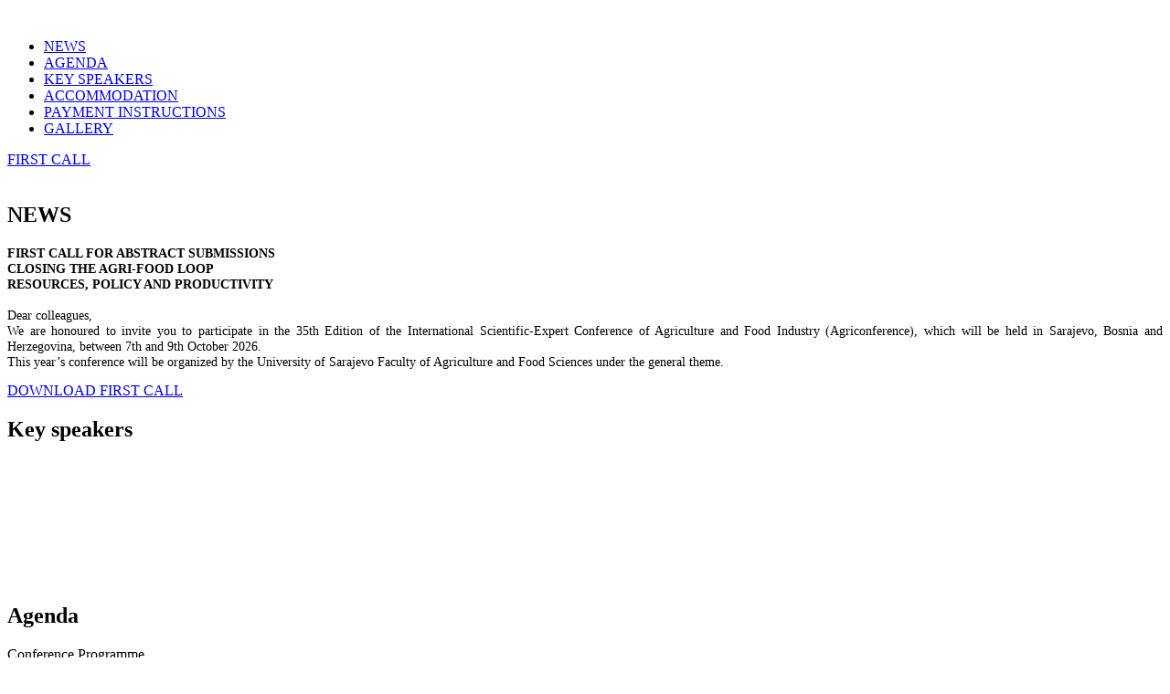

--- FILE ---
content_type: text/html; charset=UTF-8
request_url: https://agriconference.ppf.unsa.ba/pf/real-estate-02/assets/vendor/bootstrap/css/bootstrap.min.css
body_size: 6251
content:
<!DOCTYPE html>
<html lang="en">

<head>
  <meta charset="utf-8">
  <meta content="width=device-width, initial-scale=1.0" name="viewport">
  <title>AGRICONFERENCE</title>
  <meta name="description" content="">
  <meta name="keywords" content="">

  <!-- Favicons -->
  <link href="assets/img/favicona.png" rel="icon">
  <link href="assets/img/apple-touch-icon.png" rel="apple-touch-icon">

  <!-- Fonts -->
  <link href="https://fonts.googleapis.com" rel="preconnect">
  <link href="https://fonts.gstatic.com" rel="preconnect" crossorigin>
  <link href="https://fonts.googleapis.com/css2?family=Roboto:ital,wght@0,100;0,300;0,400;0,500;0,700;0,900;1,100;1,300;1,400;1,500;1,700;1,900&family=Raleway:ital,wght@0,100;0,200;0,300;0,400;0,500;0,600;0,700;0,800;0,900;1,100;1,200;1,300;1,400;1,500;1,600;1,700;1,800;1,900&display=swap" rel="stylesheet">

  <!-- Vendor CSS Files -->
  <link href="assets/vendor/bootstrap/css/bootstrap.min.css" rel="stylesheet">
  <link href="assets/vendor/bootstrap-icons/bootstrap-icons.css" rel="stylesheet">
  <link href="assets/vendor/aos/aos.css" rel="stylesheet">
  <link href="assets/vendor/glightbox/css/glightbox.min.css" rel="stylesheet">
  <link href="assets/vendor/swiper/swiper-bundle.min.css" rel="stylesheet">

  <!-- Main CSS File -->
 <link href="assets/css/main.css" rel="stylesheet">
 <link href="assets/css/custom.css" rel="stylesheet">

  <!-- =======================================================
  * Template Name: TheEvent
  * Template URL: https://bootstrapmade.com/theevent-conference-event-bootstrap-template/
  * Updated: Aug 07 2024 with Bootstrap v5.3.3
  * Author: BootstrapMade.com
  * License: https://bootstrapmade.com/license/
  ======================================================== -->
</head>



<body class="index-page">

  <header id="header" class="header d-flex align-items-center fixed-top">
  <div class="container-fluid container-xl position-relative d-flex align-items-center">

    <a href="index" class="logo d-flex align-items-center me-auto">
      <img src="assets/img/logo_konferencije-removebg-preview.png" alt="">
    </a>

    <!-- Novi meni povezan sa demo sekcijama -->
<nav id="navmenu" class="navmenu">
  <ul>
    <li><a href="#news" class="active">NEWS</a></li> <!-- Dodano link za NEWS u meni -->
    <li><a href="javascript:void(0);" class="agenda-link">AGENDA</a></li> <!-- Menjamo link na javascript:void(0); -->
    <li><a href="#speakers">KEY SPEAKERS</a></li>
    <li><a href="#hotels">ACCOMMODATION</a></li>
    <li><a href="#buy-tickets">PAYMENT INSTRUCTIONS</a></li>
    <li><a href="#gallery">GALLERY</a></li>
  </ul>
  <i class="mobile-nav-toggle d-xl-none bi bi-list"></i>
</nav>

<a class="cta-btn d-none d-sm-block" href="https://agriconference.ppf.unsa.ba/Files/First%20Call%20Agriconference2026.pdf">FIRST CALL</a>

</div>
</header>

<!-- Hero Section -->
<section id="hero" class="hero section dark-background">
  <picture>
    <!-- Mobilna verzija -->
    <source media="(max-width: 576px)" srcset="assets/img/Flyer 3.jpg">
    <!-- Desktop verzija -->
    <img src="assets/img/Website Hero Section.jpg" alt="" data-aos="fade-in">
  </picture>

  <div class="container d-flex flex-column align-items-center text-center mt-auto hero-review">
    <div data-aos="fade-up" data-aos-delay="300" class="review-video">
      <!-- Ovdje nema više duplikata YouTube linka -->
    </div>
  </div>
</section><!-- /Hero Section -->



<!-- Spacer između Hero i News -->


<!-- News Section -->
<section id="news" class="section text-center">
  <div class="container">
    <h2 class="section-title red-underline">NEWS</h2>

    <!-- Tekst za prvi poziv -->
    <p style="font-size: 0.9rem; margin-top: 20px; text-align: justify;">
      <strong>FIRST CALL FOR ABSTRACT SUBMISSIONS<br>
      CLOSING THE AGRI-FOOD LOOP<br>
      RESOURCES, POLICY AND PRODUCTIVITY</strong><br><br>
      Dear colleagues,<br>
      We are honoured to invite you to participate in the 35th Edition of the International Scientific-Expert Conference of Agriculture and Food Industry (Agriconference), which will be held in Sarajevo, Bosnia and Herzegovina, between 7th and 9th October 2026.<br>
      This year’s conference will be organized by the University of Sarajevo Faculty of Agriculture and Food Sciences under the general theme.
    </p>

    <!-- Dugme za preuzimanje Prvog Poziva -->
    <a href="https://agriconference.ppf.unsa.ba/Files/First%20Call%20Agriconference2026.pdf" class="btn btn-primary mt-4">
      DOWNLOAD FIRST CALL
    </a>
  </div>
</section>



    <!-- Speakers Section -->
    <section id="speakers" class="speakers section">

      <!-- Section Title -->
      <div class="container section-title" data-aos="fade-up">
        <h2>Key speakers<br></h2>

      </div><!-- End Section Title -->

      <div class="container">

        <div class="row gy-4">

          <div class="col-xl-3 col-lg-4 col-md-6" data-aos="fade-up" data-aos-delay="100">
            <div class="member">
              <img src="assets/img/speakers/logos.png" class="img-fluid" alt="">
              <div class="member-info">
                <div class="member-info-content">
                  <h4><a href="speaker-details.html"></a></h4>
                  <span></span>
                </div>
                <div class="social">
                  <a href=""><i class="bi bi-twitter-x"></i></a>
                  <a href=""><i class="bi bi-facebook"></i></a>
                  <a href=""><i class="bi bi-instagram"></i></a>
                  <a href=""><i class="bi bi-linkedin"></i></a>
                </div>
              </div>
            </div>
          </div><!-- End Team Member -->

          <div class="col-xl-3 col-lg-4 col-md-6" data-aos="fade-up" data-aos-delay="200">
            <div class="member">
              <img src="assets/img/speakers/logos.png" class="img-fluid" alt="">
              <div class="member-info">
                <div class="member-info-content">
                  <h4><a href="speaker-details.html"></a></h4>
                  <span></span>
                </div>
                <div class="social">
                  <a href=""><i class="bi bi-twitter-x"></i></a>
                  <a href=""><i class="bi bi-facebook"></i></a>
                  <a href=""><i class="bi bi-instagram"></i></a>
                  <a href=""><i class="bi bi-linkedin"></i></a>
                </div>
              </div>
            </div>
          </div><!-- End Team Member -->

          <div class="col-xl-3 col-lg-4 col-md-6" data-aos="fade-up" data-aos-delay="300">
            <div class="member">
              <img src="assets/img/speakers/logos.png" class="img-fluid" alt="">
              <div class="member-info">
                <div class="member-info-content">
                  <h4><a href="speaker-details.html"></a></h4>
                  <span></span>
                </div>
                <div class="social">
                  <a href=""><i class="bi bi-twitter-x"></i></a>
                  <a href=""><i class="bi bi-facebook"></i></a>
                  <a href=""><i class="bi bi-instagram"></i></a>
                  <a href=""><i class="bi bi-linkedin"></i></a>
                </div>
              </div>
            </div>
          </div><!-- End Team Member -->

          <div class="col-xl-3 col-lg-4 col-md-6" data-aos="fade-up" data-aos-delay="400">
            <div class="member">
              <img src="assets/img/speakers/logos.png" class="img-fluid" alt="">
              <div class="member-info">
                <div class="member-info-content">
                  <h4><a href="speaker-details.html"></a></h4>
                  <span></span>
                </div>
                <div class="social">
                  <a href=""><i class="bi bi-twitter-x"></i></a>
                  <a href=""><i class="bi bi-facebook"></i></a>
                  <a href=""><i class="bi bi-instagram"></i></a>
                  <a href=""><i class="bi bi-linkedin"></i></a>
                </div>
              </div>
            </div>
          </div><!-- End Team Member -->

        </div>

      </div>

    </section><!-- /Speakers Section -->

    <!-- Schedule Section -->
    <section id="schedule" class="schedule section">

      <!-- Section Title -->
      <div class="container section-title" data-aos="fade-up">
        <h2>Agenda<br></h2>
        <p>Conference Programme</p>
      </div><!-- End Section Title -->

      <div class="container">

        <ul class="nav nav-tabs" role="tablist" data-aos="fade-up" data-aos-delay="100">
          <li class="nav-item">
            <a class="nav-link active" href="#day-1" role="tab" data-bs-toggle="tab">Day 1</a>
          </li>
          <li class="nav-item">
            <a class="nav-link" href="#day-2" role="tab" data-bs-toggle="tab">Day 2</a>
          </li>
          <li class="nav-item">
            <a class="nav-link" href="#day-3" role="tab" data-bs-toggle="tab">Day 3</a>
          </li>
        </ul>

        <div class="tab-content row justify-content-center" data-aos="fade-up" data-aos-delay="200">

          <h3 class="sub-heading">CLOSING THE AGRI-FOOD LOOP RESOURCES, POLICY AND PRODUCTIVITY</h3>

          <!-- Schdule Day 1 -->
          <div role="tabpanel" class="col-lg-9 tab-pane fade show active" id="day-1">

            <div class="row schedule-item">
              <div class="col-md-2"><time>09:30 AM</time></div>
              <div class="col-md-10">
                <h4>Registration</h4>
                <p>Fugit voluptas iusto maiores temporibus autem numquam magnam.</p>
              </div>
            </div>

            <div class="row schedule-item">
              <div class="col-md-2"><time>10:00 AM</time></div>
              <div class="col-md-10">
                <div class="speaker">
                  <img src="assets/img/speakers/speaker-1-2.jpg" alt="Brenden Legros">
                </div>
                <h4>Keynote <span>Brenden Legros</span></h4>
                <p>Facere provident incidunt quos voluptas.</p>
              </div>
            </div>

            <div class="row schedule-item">
              <div class="col-md-2"><time>11:00 AM</time></div>
              <div class="col-md-10">
                <div class="speaker">
                  <img src="assets/img/speakers/speaker-2-2.jpg" alt="Hubert Hirthe">
                </div>
                <h4>Et voluptatem iusto dicta nobis. <span>Hubert Hirthe</span></h4>
                <p>Maiores dignissimos neque qui cum accusantium ut sit sint inventore.</p>
              </div>
            </div>

            <div class="row schedule-item">
              <div class="col-md-2"><time>12:00 AM</time></div>
              <div class="col-md-10">
                <div class="speaker">
                  <img src="assets/img/speakers/speaker-3-2.jpg" alt="Cole Emmerich">
                </div>
                <h4>Explicabo et rerum quis et ut ea. <span>Cole Emmerich</span></h4>
                <p>Veniam accusantium laborum nihil eos eaque accusantium aspernatur.</p>
              </div>
            </div>

            <div class="row schedule-item">
              <div class="col-md-2"><time>02:00 PM</time></div>
              <div class="col-md-10">
                <div class="speaker">
                  <img src="assets/img/speakers/speaker-4-2.jpg" alt="Jack Christiansen">
                </div>
                <h4>Qui non qui vel amet culpa sequi. <span>Jack Christiansen</span></h4>
                <p>Nam ex distinctio voluptatem doloremque suscipit iusto.</p>
              </div>
            </div>

            <div class="row schedule-item">
              <div class="col-md-2"><time>03:00 PM</time></div>
              <div class="col-md-10">
                <div class="speaker">
                  <img src="assets/img/speakers/speaker-5.jpg" alt="Alejandrin Littel">
                </div>
                <h4>Quos ratione neque expedita asperiores. <span>Alejandrin Littel</span></h4>
                <p>Eligendi quo eveniet est nobis et ad temporibus odio quo.</p>
              </div>
            </div>

            <div class="row schedule-item">
              <div class="col-md-2"><time>04:00 PM</time></div>
              <div class="col-md-10">
                <div class="speaker">
                  <img src="assets/img/speakers/speaker-6.jpg" alt="Willow Trantow">
                </div>
                <h4>Quo qui praesentium nesciunt <span>Willow Trantow</span></h4>
                <p>Voluptatem et alias dolorum est aut sit enim neque veritatis.</p>
              </div>
            </div>

          </div><!-- End Schdule Day 1 -->

          <!-- Schdule Day 2 -->
          <div role="tabpanel" class="col-lg-9  tab-pane fade" id="day-2">

            <div class="row schedule-item">
              <div class="col-md-2"><time>10:00 AM</time></div>
              <div class="col-md-10">
                <div class="speaker">
                  <img src="assets/img/speakers/speaker-1-2.jpg" alt="Brenden Legros">
                </div>
                <h4>Libero corrupti explicabo itaque. <span>Brenden Legros</span></h4>
                <p>Facere provident incidunt quos voluptas.</p>
              </div>
            </div>

            <div class="row schedule-item">
              <div class="col-md-2"><time>11:00 AM</time></div>
              <div class="col-md-10">
                <div class="speaker">
                  <img src="assets/img/speakers/speaker-2-2.jpg" alt="Hubert Hirthe">
                </div>
                <h4>Et voluptatem iusto dicta nobis. <span>Hubert Hirthe</span></h4>
                <p>Maiores dignissimos neque qui cum accusantium ut sit sint inventore.</p>
              </div>
            </div>

            <div class="row schedule-item">
              <div class="col-md-2"><time>12:00 AM</time></div>
              <div class="col-md-10">
                <div class="speaker">
                  <img src="assets/img/speakers/speaker-3-2.jpg" alt="Cole Emmerich">
                </div>
                <h4>Explicabo et rerum quis et ut ea. <span>Cole Emmerich</span></h4>
                <p>Veniam accusantium laborum nihil eos eaque accusantium aspernatur.</p>
              </div>
            </div>

            <div class="row schedule-item">
              <div class="col-md-2"><time>02:00 PM</time></div>
              <div class="col-md-10">
                <div class="speaker">
                  <img src="assets/img/speakers/speaker-4-2.jpg" alt="Jack Christiansen">
                </div>
                <h4>Qui non qui vel amet culpa sequi. <span>Jack Christiansen</span></h4>
                <p>Nam ex distinctio voluptatem doloremque suscipit iusto.</p>
              </div>
            </div>

            <div class="row schedule-item">
              <div class="col-md-2"><time>03:00 PM</time></div>
              <div class="col-md-10">
                <div class="speaker">
                  <img src="assets/img/speakers/speaker-5.jpg" alt="Alejandrin Littel">
                </div>
                <h4>Quos ratione neque expedita asperiores. <span>Alejandrin Littel</span></h4>
                <p>Eligendi quo eveniet est nobis et ad temporibus odio quo.</p>
              </div>
            </div>

            <div class="row schedule-item">
              <div class="col-md-2"><time>04:00 PM</time></div>
              <div class="col-md-10">
                <div class="speaker">
                  <img src="assets/img/speakers/speaker-6.jpg" alt="Willow Trantow">
                </div>
                <h4>Quo qui praesentium nesciunt <span>Willow Trantow</span></h4>
                <p>Voluptatem et alias dolorum est aut sit enim neque veritatis.</p>
              </div>
            </div>

          </div><!-- End Schdule Day 2 -->

          <!-- Schdule Day 3 -->
          <div role="tabpanel" class="col-lg-9  tab-pane fade" id="day-3">

            <div class="row schedule-item">
              <div class="col-md-2"><time>10:00 AM</time></div>
              <div class="col-md-10">
                <div class="speaker">
                  <img src="assets/img/speakers/speaker-2-2.jpg" alt="Hubert Hirthe">
                </div>
                <h4>Et voluptatem iusto dicta nobis. <span>Hubert Hirthe</span></h4>
                <p>Maiores dignissimos neque qui cum accusantium ut sit sint inventore.</p>
              </div>
            </div>

            <div class="row schedule-item">
              <div class="col-md-2"><time>11:00 AM</time></div>
              <div class="col-md-10">
                <div class="speaker">
                  <img src="assets/img/speakers/speaker-3-2.jpg" alt="Cole Emmerich">
                </div>
                <h4>Explicabo et rerum quis et ut ea. <span>Cole Emmerich</span></h4>
                <p>Veniam accusantium laborum nihil eos eaque accusantium aspernatur.</p>
              </div>
            </div>

            <div class="row schedule-item">
              <div class="col-md-2"><time>12:00 AM</time></div>
              <div class="col-md-10">
                <div class="speaker">
                  <img src="assets/img/speakers/speaker-1-2.jpg" alt="Brenden Legros">
                </div>
                <h4>Libero corrupti explicabo itaque. <span>Brenden Legros</span></h4>
                <p>Facere provident incidunt quos voluptas.</p>
              </div>
            </div>

            <div class="row schedule-item">
              <div class="col-md-2"><time>02:00 PM</time></div>
              <div class="col-md-10">
                <div class="speaker">
                  <img src="assets/img/speakers/speaker-4-2.jpg" alt="Jack Christiansen">
                </div>
                <h4>Qui non qui vel amet culpa sequi. <span>Jack Christiansen</span></h4>
                <p>Nam ex distinctio voluptatem doloremque suscipit iusto.</p>
              </div>
            </div>

            <div class="row schedule-item">
              <div class="col-md-2"><time>03:00 PM</time></div>
              <div class="col-md-10">
                <div class="speaker">
                  <img src="assets/img/speakers/speaker-5.jpg" alt="Alejandrin Littel">
                </div>
                <h4>Quos ratione neque expedita asperiores. <span>Alejandrin Littel</span></h4>
                <p>Eligendi quo eveniet est nobis et ad temporibus odio quo.</p>
              </div>
            </div>

            <div class="row schedule-item">
              <div class="col-md-2"><time>04:00 PM</time></div>
              <div class="col-md-10">
                <div class="speaker">
                  <img src="assets/img/speakers/speaker-6.jpg" alt="Willow Trantow">
                </div>
                <h4>Quo qui praesentium nesciunt <span>Willow Trantow</span></h4>
                <p>Voluptatem et alias dolorum est aut sit enim neque veritatis.</p>
              </div>
            </div>

          </div><!-- End Schdule Day 3 -->

        </div>

      </div>
    </section><!-- /Schedule Section -->

    <!-- Venue Section -->
    <section id="venue" class="venue section">

      <!-- Section Title -->
      <div class="container section-title" data-aos="fade-up">
        <h2>Event Venue<br></h2>
        <p>Necessitatibus eius consequatur ex aliquid fuga eum quidem sint consectetur velit</p>
      </div><!-- End Section Title -->

      <div class="container-fluid" data-aos="fade-up">

        <div class="row g-0">
          <div class="col-lg-6 venue-map">
            <iframe src="https://www.google.com/maps/embed?pb=!1m14!1m8!1m3!1d12097.433213460943!2d-74.0062269!3d40.7101282!3m2!1i1024!2i768!4f13.1!3m3!1m2!1s0x0%3A0xb89d1fe6bc499443!2sDowntown+Conference+Center!5e0!3m2!1smk!2sbg!4v1539943755621" frameborder="0" style="border:0" allowfullscreen=""></iframe>
          </div>

          <div class="col-lg-6 venue-info">
            <div class="row justify-content-center">
              <div class="col-11 col-lg-8 position-relative">
                <h3>Downtown Conference Center, New York</h3>
                <p>Iste nobis eum sapiente sunt enim dolores labore accusantium autem. Cumque beatae ipsam. Est quae sit qui voluptatem corporis velit. Qui maxime accusamus possimus. Consequatur sequi et ea suscipit enim nesciunt quia velit.</p>
              </div>
            </div>
          </div>
        </div>

      </div>

      <div class="container-fluid venue-gallery-container" data-aos="fade-up" data-aos-delay="100">
        <div class="row g-0">

          <div class="col-lg-3 col-md-4">
            <div class="venue-gallery">
              <a href="assets/img/venue-gallery/venue-gallery-1.jpg" class="glightbox" data-gall="venue-gallery">
                <img src="assets/img/venue-gallery/venue-gallery-1.jpg" alt="" class="img-fluid">
              </a>
            </div>
          </div>

          <div class="col-lg-3 col-md-4">
            <div class="venue-gallery">
              <a href="assets/img/venue-gallery/venue-gallery-2.jpg" class="glightbox" data-gall="venue-gallery">
                <img src="assets/img/venue-gallery/venue-gallery-2.jpg" alt="" class="img-fluid">
              </a>
            </div>
          </div>

          <div class="col-lg-3 col-md-4">
            <div class="venue-gallery">
              <a href="assets/img/venue-gallery/venue-gallery-3.jpg" class="glightbox" data-gall="venue-gallery">
                <img src="assets/img/venue-gallery/venue-gallery-3.jpg" alt="" class="img-fluid">
              </a>
            </div>
          </div>

          <div class="col-lg-3 col-md-4">
            <div class="venue-gallery">
              <a href="assets/img/venue-gallery/venue-gallery-4.jpg" class="glightbox" data-gall="venue-gallery">
                <img src="assets/img/venue-gallery/venue-gallery-4.jpg" alt="" class="img-fluid">
              </a>
            </div>
          </div>

          <div class="col-lg-3 col-md-4">
            <div class="venue-gallery">
              <a href="assets/img/venue-gallery/venue-gallery-5.jpg" class="glightbox" data-gall="venue-gallery">
                <img src="assets/img/venue-gallery/venue-gallery-5.jpg" alt="" class="img-fluid">
              </a>
            </div>
          </div>

          <div class="col-lg-3 col-md-4">
            <div class="venue-gallery">
              <a href="assets/img/venue-gallery/venue-gallery-6.jpg" class="glightbox" data-gall="venue-gallery">
                <img src="assets/img/venue-gallery/venue-gallery-6.jpg" alt="" class="img-fluid">
              </a>
            </div>
          </div>

          <div class="col-lg-3 col-md-4">
            <div class="venue-gallery">
              <a href="assets/img/venue-gallery/venue-gallery-7.jpg" class="glightbox" data-gall="venue-gallery">
                <img src="assets/img/venue-gallery/venue-gallery-7.jpg" alt="" class="img-fluid">
              </a>
            </div>
          </div>

          <div class="col-lg-3 col-md-4">
            <div class="venue-gallery">
              <a href="assets/img/venue-gallery/venue-gallery-8.jpg" class="glightbox" data-gall="venue-gallery">
                <img src="assets/img/venue-gallery/venue-gallery-8.jpg" alt="" class="img-fluid">
              </a>
            </div>
          </div>

        </div>
      </div>

    </section><!-- /Venue Section -->

    <!-- Hotels Section -->
    <section id="hotels" class="hotels section">

      <!-- Section Title -->
      <div class="container section-title" data-aos="fade-up">
        <h2>Hotels</h2>
        <p>Necessitatibus eius consequatur ex aliquid fuga eum quidem sint consectetur velit</p>
      </div><!-- End Section Title -->

      <div class="container">

        <div class="row gy-4">

          <div class="col-lg-4 col-md-6" data-aos="fade-up" data-aos-delay="100">
            <div class="card h-100">
              <div class="card-img">
                <img src="assets/img/hotels-1.jpg" alt="" class="img-fluid">
              </div>
              <h3><a href="#" class="stretched-link">Non quibusdam blanditiis</a></h3>
              <div class="stars"><i class="bi bi-star-fill"></i><i class="bi bi-star-fill"></i><i class="bi bi-star-fill"></i><i class="bi bi-star-fill"></i></div>
              <p>0.4 Mile from the Venue</p>
            </div>
          </div><!-- End Card Item -->

          <div class="col-lg-4 col-md-6" data-aos="fade-up" data-aos-delay="200">
            <div class="card h-100">
              <div class="card-img">
                <img src="assets/img/hotels-2.jpg" alt="" class="img-fluid">
              </div>
              <h3><a href="#" class="stretched-link">Aspernatur assumenda</a></h3>
              <div class="stars"><i class="bi bi-star-fill"></i><i class="bi bi-star-fill"></i><i class="bi bi-star-fill"></i><i class="bi bi-star-fill"></i></div>
              <p>0.5 Mile from the Venue</p>
            </div>
          </div><!-- End Card Item -->

          <div class="col-lg-4 col-md-6" data-aos="fade-up" data-aos-delay="300">
            <div class="card h-100">
              <div class="card-img">
                <img src="assets/img/hotels-3.jpg" alt="" class="img-fluid">
              </div>
              <h3><a href="#" class="stretched-link">Dolores ut ut voluptatibu</a></h3>
              <div class="stars"><i class="bi bi-star-fill"></i><i class="bi bi-star-fill"></i><i class="bi bi-star-fill"></i><i class="bi bi-star-fill"></i></div>
              <p>0.6 Mile from the Venue</p>
            </div>
          </div><!-- End Card Item -->

        </div>

      </div>

    </section><!-- /Hotels Section -->

    <!-- Gallery Section -->
    <section id="gallery" class="gallery section">

      <!-- Section Title -->
      <div class="container section-title" data-aos="fade-up">
        <h2>Gallery</h2>
        <p>Necessitatibus eius consequatur ex aliquid fuga eum quidem sint consectetur velit</p>
      </div><!-- End Section Title -->

      <div class="container" data-aos="fade-up" data-aos-delay="100">

        <div class="swiper init-swiper">
          <script type="application/json" class="swiper-config">
            {
              "loop": true,
              "speed": 600,
              "autoplay": {
                "delay": 5000
              },
              "slidesPerView": "auto",
              "centeredSlides": true,
              "pagination": {
                "el": ".swiper-pagination",
                "type": "bullets",
                "clickable": true
              },
              "breakpoints": {
                "320": {
                  "slidesPerView": 1,
                  "spaceBetween": 0
                },
                "768": {
                  "slidesPerView": 3,
                  "spaceBetween": 20
                },
                "1200": {
                  "slidesPerView": 5,
                  "spaceBetween": 20
                }
              }
            }
          </script>
          <div class="swiper-wrapper align-items-center">
            <div class="swiper-slide"><a class="glightbox" data-gallery="images-gallery" href="assets/img/event-gallery/event-gallery-1.jpg"><img src="assets/img/event-gallery/event-gallery-1.jpg" class="img-fluid" alt=""></a></div>
            <div class="swiper-slide"><a class="glightbox" data-gallery="images-gallery" href="assets/img/event-gallery/event-gallery-2.jpg"><img src="assets/img/event-gallery/event-gallery-2.jpg" class="img-fluid" alt=""></a></div>
            <div class="swiper-slide"><a class="glightbox" data-gallery="images-gallery" href="assets/img/event-gallery/event-gallery-3.jpg"><img src="assets/img/event-gallery/event-gallery-3.jpg" class="img-fluid" alt=""></a></div>
            <div class="swiper-slide"><a class="glightbox" data-gallery="images-gallery" href="assets/img/event-gallery/event-gallery-4.jpg"><img src="assets/img/event-gallery/event-gallery-4.jpg" class="img-fluid" alt=""></a></div>
            <div class="swiper-slide"><a class="glightbox" data-gallery="images-gallery" href="assets/img/event-gallery/event-gallery-5.jpg"><img src="assets/img/event-gallery/event-gallery-5.jpg" class="img-fluid" alt=""></a></div>
            <div class="swiper-slide"><a class="glightbox" data-gallery="images-gallery" href="assets/img/event-gallery/event-gallery-6.jpg"><img src="assets/img/event-gallery/event-gallery-6.jpg" class="img-fluid" alt=""></a></div>
            <div class="swiper-slide"><a class="glightbox" data-gallery="images-gallery" href="assets/img/event-gallery/event-gallery-7.jpg"><img src="assets/img/event-gallery/event-gallery-7.jpg" class="img-fluid" alt=""></a></div>
            <div class="swiper-slide"><a class="glightbox" data-gallery="images-gallery" href="assets/img/event-gallery/event-gallery-8.jpg"><img src="assets/img/event-gallery/event-gallery-8.jpg" class="img-fluid" alt=""></a></div>
          </div>
          <div class="swiper-pagination"></div>
        </div>

      </div>

    </section><!-- /Gallery Section -->

    <!-- Sponsors Section -->
    <section id="sponsors" class="sponsors section light-background">

      <!-- Section Title -->
      <div class="container section-title" data-aos="fade-up">
        <h2>Sponsors</h2>
        <p>Necessitatibus eius consequatur ex aliquid fuga eum quidem sint consectetur velit</p>
      </div><!-- End Section Title -->

      <div class="container" data-aos="fade-up" data-aos-delay="100">

        <div class="row g-0 clients-wrap">

          <div class="col-xl-3 col-md-4 client-logo">
            <img src="assets/img/clients/client-1.png" class="img-fluid" alt="">
          </div><!-- End Client Item -->

          <div class="col-xl-3 col-md-4 client-logo">
            <img src="assets/img/clients/client-2.png" class="img-fluid" alt="">
          </div><!-- End Client Item -->

          <div class="col-xl-3 col-md-4 client-logo">
            <img src="assets/img/clients/client-3.png" class="img-fluid" alt="">
          </div><!-- End Client Item -->

          <div class="col-xl-3 col-md-4 client-logo">
            <img src="assets/img/clients/client-4.png" class="img-fluid" alt="">
          </div><!-- End Client Item -->

          <div class="col-xl-3 col-md-4 client-logo">
            <img src="assets/img/clients/client-5.png" class="img-fluid" alt="">
          </div><!-- End Client Item -->

          <div class="col-xl-3 col-md-4 client-logo">
            <img src="assets/img/clients/client-6.png" class="img-fluid" alt="">
          </div><!-- End Client Item -->

          <div class="col-xl-3 col-md-4 client-logo">
            <img src="assets/img/clients/client-7.png" class="img-fluid" alt="">
          </div><!-- End Client Item -->

          <div class="col-xl-3 col-md-4 client-logo">
            <img src="assets/img/clients/client-8.png" class="img-fluid" alt="">
          </div><!-- End Client Item -->

        </div>

      </div>

    </section><!-- /Sponsors Section -->

    <!-- Faq Section -->
    <section id="faq" class="faq section">

      <!-- Section Title -->
      <div class="container section-title" data-aos="fade-up">
        <h2>Frequently Asked Questions</h2>
        <p>Necessitatibus eius consequatur ex aliquid fuga eum quidem sint consectetur velit</p>
      </div><!-- End Section Title -->

      <div class="container">

        <div class="row justify-content-center">

          <div class="col-lg-10" data-aos="fade-up" data-aos-delay="100">

            <div class="faq-container">

              <div class="faq-item faq-active">
                <h3>Non consectetur a erat nam at lectus urna duis?</h3>
                <div class="faq-content">
                  <p>Feugiat pretium nibh ipsum consequat. Tempus iaculis urna id volutpat lacus laoreet non curabitur gravida. Venenatis lectus magna fringilla urna porttitor rhoncus dolor purus non.</p>
                </div>
                <i class="faq-toggle bi bi-chevron-right"></i>
              </div><!-- End Faq item-->

              <div class="faq-item">
                <h3>Feugiat scelerisque varius morbi enim nunc faucibus?</h3>
                <div class="faq-content">
                  <p>Dolor sit amet consectetur adipiscing elit pellentesque habitant morbi. Id interdum velit laoreet id donec ultrices. Fringilla phasellus faucibus scelerisque eleifend donec pretium. Est pellentesque elit ullamcorper dignissim. Mauris ultrices eros in cursus turpis massa tincidunt dui.</p>
                </div>
                <i class="faq-toggle bi bi-chevron-right"></i>
              </div><!-- End Faq item-->

              <div class="faq-item">
                <h3>Dolor sit amet consectetur adipiscing elit pellentesque?</h3>
                <div class="faq-content">
                  <p>Eleifend mi in nulla posuere sollicitudin aliquam ultrices sagittis orci. Faucibus pulvinar elementum integer enim. Sem nulla pharetra diam sit amet nisl suscipit. Rutrum tellus pellentesque eu tincidunt. Lectus urna duis convallis convallis tellus. Urna molestie at elementum eu facilisis sed odio morbi quis</p>
                </div>
                <i class="faq-toggle bi bi-chevron-right"></i>
              </div><!-- End Faq item-->

              <div class="faq-item">
                <h3>Ac odio tempor orci dapibus. Aliquam eleifend mi in nulla?</h3>
                <div class="faq-content">
                  <p>Dolor sit amet consectetur adipiscing elit pellentesque habitant morbi. Id interdum velit laoreet id donec ultrices. Fringilla phasellus faucibus scelerisque eleifend donec pretium. Est pellentesque elit ullamcorper dignissim. Mauris ultrices eros in cursus turpis massa tincidunt dui.</p>
                </div>
                <i class="faq-toggle bi bi-chevron-right"></i>
              </div><!-- End Faq item-->

              <div class="faq-item">
                <h3>Tempus quam pellentesque nec nam aliquam sem et tortor?</h3>
                <div class="faq-content">
                  <p>Molestie a iaculis at erat pellentesque adipiscing commodo. Dignissim suspendisse in est ante in. Nunc vel risus commodo viverra maecenas accumsan. Sit amet nisl suscipit adipiscing bibendum est. Purus gravida quis blandit turpis cursus in</p>
                </div>
                <i class="faq-toggle bi bi-chevron-right"></i>
              </div><!-- End Faq item-->

              <div class="faq-item">
                <h3>Perspiciatis quod quo quos nulla quo illum ullam?</h3>
                <div class="faq-content">
                  <p>Enim ea facilis quaerat voluptas quidem et dolorem. Quis et consequatur non sed in suscipit sequi. Distinctio ipsam dolore et.</p>
                </div>
                <i class="faq-toggle bi bi-chevron-right"></i>
              </div><!-- End Faq item-->

            </div>

          </div><!-- End Faq Column-->

        </div>

      </div>

    </section><!-- /Faq Section -->

    <!-- Buy Tickets Section -->
    <section id="buy-tickets" class="buy-tickets section light-background">

      <!-- Section Title -->
      <div class="container section-title" data-aos="fade-up">
        <h2>Buy Tickets<br></h2>
        <p>Necessitatibus eius consequatur ex aliquid fuga eum quidem sint consectetur velit</p>
      </div><!-- End Section Title -->

      <div class="container">

        <div class="row gy-4 pricing-item" data-aos="fade-up" data-aos-delay="100">
          <div class="col-lg-3 d-flex align-items-center justify-content-center">
            <h3>Standard Access</h3>
          </div>
          <div class="col-lg-3 d-flex align-items-center justify-content-center">
            <h4><sup>$</sup>150<span> / month</span></h4>
          </div>
          <div class="col-lg-3 d-flex align-items-center justify-content-center">
            <ul>
              <li><i class="bi bi-check"></i> <span>Quam adipiscing vitae proin</span></li>
              <li><i class="bi bi-check"></i> <span>Nulla at volutpat diam uteera</span></li>
              <li class="na"><i class="bi bi-x"></i> <span>Pharetra massa massa ultricies</span></li>
            </ul>
          </div>
          <div class="col-lg-3 d-flex align-items-center justify-content-center">
            <div class="text-center"><a href="#" class="buy-btn">Buy Now</a></div>
          </div>
        </div><!-- End Pricing Item -->

        <div class="row gy-4 pricing-item featured mt-4" data-aos="fade-up" data-aos-delay="200">
          <div class="col-lg-3 d-flex align-items-center justify-content-center">
            <h3>Premium Access<br></h3>
          </div>
          <div class="col-lg-3 d-flex align-items-center justify-content-center">
            <h4><sup>$</sup>250<span> / month</span></h4>
          </div>
          <div class="col-lg-3 d-flex align-items-center justify-content-center">
            <ul>
              <li><i class="bi bi-check"></i> <span>Quam adipiscing vitae proin</span></li>
              <li><i class="bi bi-check"></i> <strong>Nec feugiat nisl pretium</strong></li>
              <li><i class="bi bi-check"></i> <span>Nulla at volutpat diam uteera</span></li>
            </ul>
          </div>
          <div class="col-lg-3 d-flex align-items-center justify-content-center">
            <div class="text-center"><a href="#" class="buy-btn">Buy Now</a></div>
          </div>
        </div><!-- End Pricing Item -->

        <div class="row gy-4 pricing-item mt-4" data-aos="fade-up" data-aos-delay="300">
          <div class="col-lg-3 d-flex align-items-center justify-content-center">
            <h3>Pro Access<br></h3>
          </div>
          <div class="col-lg-3 d-flex align-items-center justify-content-center">
            <h4><sup>$</sup>350<span> / month</span></h4>
          </div>
          <div class="col-lg-3 d-flex align-items-center justify-content-center">
            <ul>
              <li><i class="bi bi-check"></i> <span>Quam adipiscing vitae proin</span></li>
              <li><i class="bi bi-check"></i> <span>Nec feugiat nisl pretium</span></li>
              <li><i class="bi bi-check"></i> <span>Nulla at volutpat diam uteera</span></li>
            </ul>
          </div>
          <div class="col-lg-3 d-flex align-items-center justify-content-center">
            <div class="text-center"><a href="#" class="buy-btn">Buy Now</a></div>
          </div>
        </div><!-- End Pricing Item -->

      </div>

    </section><!-- /Buy Tickets Section -->

    <!-- Contact Section -->
    <section id="contact" class="contact section">

      <!-- Section Title -->
      <div class="container section-title" data-aos="fade-up">
        <h2>Contact</h2>
        <p>35th Edition of the International Scientific-Expert Conference of Agriculture and Food Industry (Agriconference)</p>
      </div><!-- End Section Title -->

      <div class="container" data-aos="fade-up" data-aos-delay="100">

        <div class="row gy-4">

          <div class="col-lg-6">
            <div class="info-item d-flex flex-column justify-content-center align-items-center" data-aos="fade-up" data-aos-delay="200">
              <i class="bi bi-geo-alt"></i>
              <h3>Address</h3>
              <p>Zmaja od Bosne 8</p>
            </div>
          </div><!-- End Info Item -->

          <div class="col-lg-3 col-md-6">
            <div class="info-item d-flex flex-column justify-content-center align-items-center" data-aos="fade-up" data-aos-delay="300">
              <i class="bi bi-telephone"></i>
              <h3>Call Us</h3>
              <p>+387 33 22 57 27</p>
            </div>
          </div><!-- End Info Item -->

          <div class="col-lg-3 col-md-6">
            <div class="info-item d-flex flex-column justify-content-center align-items-center" data-aos="fade-up" data-aos-delay="400">
              <i class="bi bi-envelope"></i>
              <h3>Email Us</h3>
              <p>agriconference@ppf.unsa.ba</p>
            </div>
          </div><!-- End Info Item -->

        </div>

      <!-- Google Map Section -->
<div class="row gy-4 mt-1">
  <div class="col-lg-12" data-aos="fade-up" data-aos-delay="300">
    <!-- Google Map iframe -->
    <iframe src="https://www.google.com/maps/embed?pb=!1m14!1m8!1m3!1d11955.48748036157!2d18.395074!3d43.85721!3m2!1i1024!2i768!4f13.1!3m3!1m2!1s0x4758c9246e016a2b%3A0x5515e4d7b224b818!2sFaculty%20of%20Agriculture%20and%20Food%20Science!5e0!3m2!1sen!2sba!4v1676961268712" 
      frameborder="0" style="border:0; width: 100%; height: 600px;" allowfullscreen="" loading="lazy" referrerpolicy="no-referrer-when-downgrade"></iframe>
  </div><!-- End Google Maps -->
</div><!-- End Row -->


  </main>

<footer id="footer" class="footer dark-background">

    <div class="footer-top">
      <div class="container">
        <div class="row gy-4">

          <div class="col-lg-4 col-md-6 footer-about">
            <a href="index.html" class="logo d-flex align-items-center">
              <span class="sitename">Agriconference</span>
            </a>
            <div class="footer-contact pt-3">
              <p>Faculty of Agriculture and Food Science</p> <!-- Adresa -->
              <p>Zmaja od Bosne 8, Sarajevo, 71000</p> <!-- Adresa fakulteta -->
              <p class="mt-3"><strong>Phone:</strong> <span>+387 33 555 555</span></p> <!-- Telefon -->
              <p><strong>Email:</strong> <span>info@agriconference.com</span></p> <!-- Email -->
            </div>
          </div>

        </div>
      </div>
    </div>

    <div class="copyright text-center">
      <div class="container d-flex flex-column flex-lg-row justify-content-center justify-content-lg-between align-items-center">

        <div class="d-flex flex-column align-items-center align-items-lg-start">
          <div>
            © Copyright <strong><span>Faculty of Agriculture and Food Science</span></strong>. All Rights Reserved
          </div>
          <div class="credits">
            Designed by <a href="https://bootstrapmade.com/">BootstrapMade</a> | <a href="https://bootstrapmade.com/tools/">DevTools</a>
          </div>
        </div>

        <div class="social-links order-first order-lg-last mb-3 mb-lg-0">
          
          <a href="https://www.facebook.com/share/1C4ZqWMXMN/"><i class="bi bi-facebook"></i></a>
          <a href="https://www.instagram.com/ppf.unsa?igsh=MXdheTV3ZWl0cHBjaA=="><i class="bi bi-instagram"></i></a>
          <a href="https://www.linkedin.com/company/faculty-of-agriculture-and-food-sciences/"><i class="bi bi-linkedin"></i></a>
        </div>

      </div>
    </div>
</footer>


  <!-- Scroll Top -->
  <a href="#" id="scroll-top" class="scroll-top d-flex align-items-center justify-content-center"><i class="bi bi-arrow-up-short"></i></a>

  <!-- Preloader -->
  <div id="preloader"></div>

  <!-- Vendor JS Files -->
  <script src="assets/vendor/bootstrap/js/bootstrap.bundle.min.js"></script>
  <script src="assets/vendor/php-email-form/validate.js"></script>
  <script src="assets/vendor/aos/aos.js"></script>
  <script src="assets/vendor/glightbox/js/glightbox.min.js"></script>
  <script src="assets/vendor/swiper/swiper-bundle.min.js"></script>

  <!-- Main JS File -->
  <script src="assets/js/main.js"></script>

</body>

</html>

--- FILE ---
content_type: text/html; charset=UTF-8
request_url: https://agriconference.ppf.unsa.ba/pf/real-estate-02/assets/vendor/glightbox/css/glightbox.min.css
body_size: 6251
content:
<!DOCTYPE html>
<html lang="en">

<head>
  <meta charset="utf-8">
  <meta content="width=device-width, initial-scale=1.0" name="viewport">
  <title>AGRICONFERENCE</title>
  <meta name="description" content="">
  <meta name="keywords" content="">

  <!-- Favicons -->
  <link href="assets/img/favicona.png" rel="icon">
  <link href="assets/img/apple-touch-icon.png" rel="apple-touch-icon">

  <!-- Fonts -->
  <link href="https://fonts.googleapis.com" rel="preconnect">
  <link href="https://fonts.gstatic.com" rel="preconnect" crossorigin>
  <link href="https://fonts.googleapis.com/css2?family=Roboto:ital,wght@0,100;0,300;0,400;0,500;0,700;0,900;1,100;1,300;1,400;1,500;1,700;1,900&family=Raleway:ital,wght@0,100;0,200;0,300;0,400;0,500;0,600;0,700;0,800;0,900;1,100;1,200;1,300;1,400;1,500;1,600;1,700;1,800;1,900&display=swap" rel="stylesheet">

  <!-- Vendor CSS Files -->
  <link href="assets/vendor/bootstrap/css/bootstrap.min.css" rel="stylesheet">
  <link href="assets/vendor/bootstrap-icons/bootstrap-icons.css" rel="stylesheet">
  <link href="assets/vendor/aos/aos.css" rel="stylesheet">
  <link href="assets/vendor/glightbox/css/glightbox.min.css" rel="stylesheet">
  <link href="assets/vendor/swiper/swiper-bundle.min.css" rel="stylesheet">

  <!-- Main CSS File -->
 <link href="assets/css/main.css" rel="stylesheet">
 <link href="assets/css/custom.css" rel="stylesheet">

  <!-- =======================================================
  * Template Name: TheEvent
  * Template URL: https://bootstrapmade.com/theevent-conference-event-bootstrap-template/
  * Updated: Aug 07 2024 with Bootstrap v5.3.3
  * Author: BootstrapMade.com
  * License: https://bootstrapmade.com/license/
  ======================================================== -->
</head>



<body class="index-page">

  <header id="header" class="header d-flex align-items-center fixed-top">
  <div class="container-fluid container-xl position-relative d-flex align-items-center">

    <a href="index" class="logo d-flex align-items-center me-auto">
      <img src="assets/img/logo_konferencije-removebg-preview.png" alt="">
    </a>

    <!-- Novi meni povezan sa demo sekcijama -->
<nav id="navmenu" class="navmenu">
  <ul>
    <li><a href="#news" class="active">NEWS</a></li> <!-- Dodano link za NEWS u meni -->
    <li><a href="javascript:void(0);" class="agenda-link">AGENDA</a></li> <!-- Menjamo link na javascript:void(0); -->
    <li><a href="#speakers">KEY SPEAKERS</a></li>
    <li><a href="#hotels">ACCOMMODATION</a></li>
    <li><a href="#buy-tickets">PAYMENT INSTRUCTIONS</a></li>
    <li><a href="#gallery">GALLERY</a></li>
  </ul>
  <i class="mobile-nav-toggle d-xl-none bi bi-list"></i>
</nav>

<a class="cta-btn d-none d-sm-block" href="https://agriconference.ppf.unsa.ba/Files/First%20Call%20Agriconference2026.pdf">FIRST CALL</a>

</div>
</header>

<!-- Hero Section -->
<section id="hero" class="hero section dark-background">
  <picture>
    <!-- Mobilna verzija -->
    <source media="(max-width: 576px)" srcset="assets/img/Flyer 3.jpg">
    <!-- Desktop verzija -->
    <img src="assets/img/Website Hero Section.jpg" alt="" data-aos="fade-in">
  </picture>

  <div class="container d-flex flex-column align-items-center text-center mt-auto hero-review">
    <div data-aos="fade-up" data-aos-delay="300" class="review-video">
      <!-- Ovdje nema više duplikata YouTube linka -->
    </div>
  </div>
</section><!-- /Hero Section -->



<!-- Spacer između Hero i News -->


<!-- News Section -->
<section id="news" class="section text-center">
  <div class="container">
    <h2 class="section-title red-underline">NEWS</h2>

    <!-- Tekst za prvi poziv -->
    <p style="font-size: 0.9rem; margin-top: 20px; text-align: justify;">
      <strong>FIRST CALL FOR ABSTRACT SUBMISSIONS<br>
      CLOSING THE AGRI-FOOD LOOP<br>
      RESOURCES, POLICY AND PRODUCTIVITY</strong><br><br>
      Dear colleagues,<br>
      We are honoured to invite you to participate in the 35th Edition of the International Scientific-Expert Conference of Agriculture and Food Industry (Agriconference), which will be held in Sarajevo, Bosnia and Herzegovina, between 7th and 9th October 2026.<br>
      This year’s conference will be organized by the University of Sarajevo Faculty of Agriculture and Food Sciences under the general theme.
    </p>

    <!-- Dugme za preuzimanje Prvog Poziva -->
    <a href="https://agriconference.ppf.unsa.ba/Files/First%20Call%20Agriconference2026.pdf" class="btn btn-primary mt-4">
      DOWNLOAD FIRST CALL
    </a>
  </div>
</section>



    <!-- Speakers Section -->
    <section id="speakers" class="speakers section">

      <!-- Section Title -->
      <div class="container section-title" data-aos="fade-up">
        <h2>Key speakers<br></h2>

      </div><!-- End Section Title -->

      <div class="container">

        <div class="row gy-4">

          <div class="col-xl-3 col-lg-4 col-md-6" data-aos="fade-up" data-aos-delay="100">
            <div class="member">
              <img src="assets/img/speakers/logos.png" class="img-fluid" alt="">
              <div class="member-info">
                <div class="member-info-content">
                  <h4><a href="speaker-details.html"></a></h4>
                  <span></span>
                </div>
                <div class="social">
                  <a href=""><i class="bi bi-twitter-x"></i></a>
                  <a href=""><i class="bi bi-facebook"></i></a>
                  <a href=""><i class="bi bi-instagram"></i></a>
                  <a href=""><i class="bi bi-linkedin"></i></a>
                </div>
              </div>
            </div>
          </div><!-- End Team Member -->

          <div class="col-xl-3 col-lg-4 col-md-6" data-aos="fade-up" data-aos-delay="200">
            <div class="member">
              <img src="assets/img/speakers/logos.png" class="img-fluid" alt="">
              <div class="member-info">
                <div class="member-info-content">
                  <h4><a href="speaker-details.html"></a></h4>
                  <span></span>
                </div>
                <div class="social">
                  <a href=""><i class="bi bi-twitter-x"></i></a>
                  <a href=""><i class="bi bi-facebook"></i></a>
                  <a href=""><i class="bi bi-instagram"></i></a>
                  <a href=""><i class="bi bi-linkedin"></i></a>
                </div>
              </div>
            </div>
          </div><!-- End Team Member -->

          <div class="col-xl-3 col-lg-4 col-md-6" data-aos="fade-up" data-aos-delay="300">
            <div class="member">
              <img src="assets/img/speakers/logos.png" class="img-fluid" alt="">
              <div class="member-info">
                <div class="member-info-content">
                  <h4><a href="speaker-details.html"></a></h4>
                  <span></span>
                </div>
                <div class="social">
                  <a href=""><i class="bi bi-twitter-x"></i></a>
                  <a href=""><i class="bi bi-facebook"></i></a>
                  <a href=""><i class="bi bi-instagram"></i></a>
                  <a href=""><i class="bi bi-linkedin"></i></a>
                </div>
              </div>
            </div>
          </div><!-- End Team Member -->

          <div class="col-xl-3 col-lg-4 col-md-6" data-aos="fade-up" data-aos-delay="400">
            <div class="member">
              <img src="assets/img/speakers/logos.png" class="img-fluid" alt="">
              <div class="member-info">
                <div class="member-info-content">
                  <h4><a href="speaker-details.html"></a></h4>
                  <span></span>
                </div>
                <div class="social">
                  <a href=""><i class="bi bi-twitter-x"></i></a>
                  <a href=""><i class="bi bi-facebook"></i></a>
                  <a href=""><i class="bi bi-instagram"></i></a>
                  <a href=""><i class="bi bi-linkedin"></i></a>
                </div>
              </div>
            </div>
          </div><!-- End Team Member -->

        </div>

      </div>

    </section><!-- /Speakers Section -->

    <!-- Schedule Section -->
    <section id="schedule" class="schedule section">

      <!-- Section Title -->
      <div class="container section-title" data-aos="fade-up">
        <h2>Agenda<br></h2>
        <p>Conference Programme</p>
      </div><!-- End Section Title -->

      <div class="container">

        <ul class="nav nav-tabs" role="tablist" data-aos="fade-up" data-aos-delay="100">
          <li class="nav-item">
            <a class="nav-link active" href="#day-1" role="tab" data-bs-toggle="tab">Day 1</a>
          </li>
          <li class="nav-item">
            <a class="nav-link" href="#day-2" role="tab" data-bs-toggle="tab">Day 2</a>
          </li>
          <li class="nav-item">
            <a class="nav-link" href="#day-3" role="tab" data-bs-toggle="tab">Day 3</a>
          </li>
        </ul>

        <div class="tab-content row justify-content-center" data-aos="fade-up" data-aos-delay="200">

          <h3 class="sub-heading">CLOSING THE AGRI-FOOD LOOP RESOURCES, POLICY AND PRODUCTIVITY</h3>

          <!-- Schdule Day 1 -->
          <div role="tabpanel" class="col-lg-9 tab-pane fade show active" id="day-1">

            <div class="row schedule-item">
              <div class="col-md-2"><time>09:30 AM</time></div>
              <div class="col-md-10">
                <h4>Registration</h4>
                <p>Fugit voluptas iusto maiores temporibus autem numquam magnam.</p>
              </div>
            </div>

            <div class="row schedule-item">
              <div class="col-md-2"><time>10:00 AM</time></div>
              <div class="col-md-10">
                <div class="speaker">
                  <img src="assets/img/speakers/speaker-1-2.jpg" alt="Brenden Legros">
                </div>
                <h4>Keynote <span>Brenden Legros</span></h4>
                <p>Facere provident incidunt quos voluptas.</p>
              </div>
            </div>

            <div class="row schedule-item">
              <div class="col-md-2"><time>11:00 AM</time></div>
              <div class="col-md-10">
                <div class="speaker">
                  <img src="assets/img/speakers/speaker-2-2.jpg" alt="Hubert Hirthe">
                </div>
                <h4>Et voluptatem iusto dicta nobis. <span>Hubert Hirthe</span></h4>
                <p>Maiores dignissimos neque qui cum accusantium ut sit sint inventore.</p>
              </div>
            </div>

            <div class="row schedule-item">
              <div class="col-md-2"><time>12:00 AM</time></div>
              <div class="col-md-10">
                <div class="speaker">
                  <img src="assets/img/speakers/speaker-3-2.jpg" alt="Cole Emmerich">
                </div>
                <h4>Explicabo et rerum quis et ut ea. <span>Cole Emmerich</span></h4>
                <p>Veniam accusantium laborum nihil eos eaque accusantium aspernatur.</p>
              </div>
            </div>

            <div class="row schedule-item">
              <div class="col-md-2"><time>02:00 PM</time></div>
              <div class="col-md-10">
                <div class="speaker">
                  <img src="assets/img/speakers/speaker-4-2.jpg" alt="Jack Christiansen">
                </div>
                <h4>Qui non qui vel amet culpa sequi. <span>Jack Christiansen</span></h4>
                <p>Nam ex distinctio voluptatem doloremque suscipit iusto.</p>
              </div>
            </div>

            <div class="row schedule-item">
              <div class="col-md-2"><time>03:00 PM</time></div>
              <div class="col-md-10">
                <div class="speaker">
                  <img src="assets/img/speakers/speaker-5.jpg" alt="Alejandrin Littel">
                </div>
                <h4>Quos ratione neque expedita asperiores. <span>Alejandrin Littel</span></h4>
                <p>Eligendi quo eveniet est nobis et ad temporibus odio quo.</p>
              </div>
            </div>

            <div class="row schedule-item">
              <div class="col-md-2"><time>04:00 PM</time></div>
              <div class="col-md-10">
                <div class="speaker">
                  <img src="assets/img/speakers/speaker-6.jpg" alt="Willow Trantow">
                </div>
                <h4>Quo qui praesentium nesciunt <span>Willow Trantow</span></h4>
                <p>Voluptatem et alias dolorum est aut sit enim neque veritatis.</p>
              </div>
            </div>

          </div><!-- End Schdule Day 1 -->

          <!-- Schdule Day 2 -->
          <div role="tabpanel" class="col-lg-9  tab-pane fade" id="day-2">

            <div class="row schedule-item">
              <div class="col-md-2"><time>10:00 AM</time></div>
              <div class="col-md-10">
                <div class="speaker">
                  <img src="assets/img/speakers/speaker-1-2.jpg" alt="Brenden Legros">
                </div>
                <h4>Libero corrupti explicabo itaque. <span>Brenden Legros</span></h4>
                <p>Facere provident incidunt quos voluptas.</p>
              </div>
            </div>

            <div class="row schedule-item">
              <div class="col-md-2"><time>11:00 AM</time></div>
              <div class="col-md-10">
                <div class="speaker">
                  <img src="assets/img/speakers/speaker-2-2.jpg" alt="Hubert Hirthe">
                </div>
                <h4>Et voluptatem iusto dicta nobis. <span>Hubert Hirthe</span></h4>
                <p>Maiores dignissimos neque qui cum accusantium ut sit sint inventore.</p>
              </div>
            </div>

            <div class="row schedule-item">
              <div class="col-md-2"><time>12:00 AM</time></div>
              <div class="col-md-10">
                <div class="speaker">
                  <img src="assets/img/speakers/speaker-3-2.jpg" alt="Cole Emmerich">
                </div>
                <h4>Explicabo et rerum quis et ut ea. <span>Cole Emmerich</span></h4>
                <p>Veniam accusantium laborum nihil eos eaque accusantium aspernatur.</p>
              </div>
            </div>

            <div class="row schedule-item">
              <div class="col-md-2"><time>02:00 PM</time></div>
              <div class="col-md-10">
                <div class="speaker">
                  <img src="assets/img/speakers/speaker-4-2.jpg" alt="Jack Christiansen">
                </div>
                <h4>Qui non qui vel amet culpa sequi. <span>Jack Christiansen</span></h4>
                <p>Nam ex distinctio voluptatem doloremque suscipit iusto.</p>
              </div>
            </div>

            <div class="row schedule-item">
              <div class="col-md-2"><time>03:00 PM</time></div>
              <div class="col-md-10">
                <div class="speaker">
                  <img src="assets/img/speakers/speaker-5.jpg" alt="Alejandrin Littel">
                </div>
                <h4>Quos ratione neque expedita asperiores. <span>Alejandrin Littel</span></h4>
                <p>Eligendi quo eveniet est nobis et ad temporibus odio quo.</p>
              </div>
            </div>

            <div class="row schedule-item">
              <div class="col-md-2"><time>04:00 PM</time></div>
              <div class="col-md-10">
                <div class="speaker">
                  <img src="assets/img/speakers/speaker-6.jpg" alt="Willow Trantow">
                </div>
                <h4>Quo qui praesentium nesciunt <span>Willow Trantow</span></h4>
                <p>Voluptatem et alias dolorum est aut sit enim neque veritatis.</p>
              </div>
            </div>

          </div><!-- End Schdule Day 2 -->

          <!-- Schdule Day 3 -->
          <div role="tabpanel" class="col-lg-9  tab-pane fade" id="day-3">

            <div class="row schedule-item">
              <div class="col-md-2"><time>10:00 AM</time></div>
              <div class="col-md-10">
                <div class="speaker">
                  <img src="assets/img/speakers/speaker-2-2.jpg" alt="Hubert Hirthe">
                </div>
                <h4>Et voluptatem iusto dicta nobis. <span>Hubert Hirthe</span></h4>
                <p>Maiores dignissimos neque qui cum accusantium ut sit sint inventore.</p>
              </div>
            </div>

            <div class="row schedule-item">
              <div class="col-md-2"><time>11:00 AM</time></div>
              <div class="col-md-10">
                <div class="speaker">
                  <img src="assets/img/speakers/speaker-3-2.jpg" alt="Cole Emmerich">
                </div>
                <h4>Explicabo et rerum quis et ut ea. <span>Cole Emmerich</span></h4>
                <p>Veniam accusantium laborum nihil eos eaque accusantium aspernatur.</p>
              </div>
            </div>

            <div class="row schedule-item">
              <div class="col-md-2"><time>12:00 AM</time></div>
              <div class="col-md-10">
                <div class="speaker">
                  <img src="assets/img/speakers/speaker-1-2.jpg" alt="Brenden Legros">
                </div>
                <h4>Libero corrupti explicabo itaque. <span>Brenden Legros</span></h4>
                <p>Facere provident incidunt quos voluptas.</p>
              </div>
            </div>

            <div class="row schedule-item">
              <div class="col-md-2"><time>02:00 PM</time></div>
              <div class="col-md-10">
                <div class="speaker">
                  <img src="assets/img/speakers/speaker-4-2.jpg" alt="Jack Christiansen">
                </div>
                <h4>Qui non qui vel amet culpa sequi. <span>Jack Christiansen</span></h4>
                <p>Nam ex distinctio voluptatem doloremque suscipit iusto.</p>
              </div>
            </div>

            <div class="row schedule-item">
              <div class="col-md-2"><time>03:00 PM</time></div>
              <div class="col-md-10">
                <div class="speaker">
                  <img src="assets/img/speakers/speaker-5.jpg" alt="Alejandrin Littel">
                </div>
                <h4>Quos ratione neque expedita asperiores. <span>Alejandrin Littel</span></h4>
                <p>Eligendi quo eveniet est nobis et ad temporibus odio quo.</p>
              </div>
            </div>

            <div class="row schedule-item">
              <div class="col-md-2"><time>04:00 PM</time></div>
              <div class="col-md-10">
                <div class="speaker">
                  <img src="assets/img/speakers/speaker-6.jpg" alt="Willow Trantow">
                </div>
                <h4>Quo qui praesentium nesciunt <span>Willow Trantow</span></h4>
                <p>Voluptatem et alias dolorum est aut sit enim neque veritatis.</p>
              </div>
            </div>

          </div><!-- End Schdule Day 3 -->

        </div>

      </div>
    </section><!-- /Schedule Section -->

    <!-- Venue Section -->
    <section id="venue" class="venue section">

      <!-- Section Title -->
      <div class="container section-title" data-aos="fade-up">
        <h2>Event Venue<br></h2>
        <p>Necessitatibus eius consequatur ex aliquid fuga eum quidem sint consectetur velit</p>
      </div><!-- End Section Title -->

      <div class="container-fluid" data-aos="fade-up">

        <div class="row g-0">
          <div class="col-lg-6 venue-map">
            <iframe src="https://www.google.com/maps/embed?pb=!1m14!1m8!1m3!1d12097.433213460943!2d-74.0062269!3d40.7101282!3m2!1i1024!2i768!4f13.1!3m3!1m2!1s0x0%3A0xb89d1fe6bc499443!2sDowntown+Conference+Center!5e0!3m2!1smk!2sbg!4v1539943755621" frameborder="0" style="border:0" allowfullscreen=""></iframe>
          </div>

          <div class="col-lg-6 venue-info">
            <div class="row justify-content-center">
              <div class="col-11 col-lg-8 position-relative">
                <h3>Downtown Conference Center, New York</h3>
                <p>Iste nobis eum sapiente sunt enim dolores labore accusantium autem. Cumque beatae ipsam. Est quae sit qui voluptatem corporis velit. Qui maxime accusamus possimus. Consequatur sequi et ea suscipit enim nesciunt quia velit.</p>
              </div>
            </div>
          </div>
        </div>

      </div>

      <div class="container-fluid venue-gallery-container" data-aos="fade-up" data-aos-delay="100">
        <div class="row g-0">

          <div class="col-lg-3 col-md-4">
            <div class="venue-gallery">
              <a href="assets/img/venue-gallery/venue-gallery-1.jpg" class="glightbox" data-gall="venue-gallery">
                <img src="assets/img/venue-gallery/venue-gallery-1.jpg" alt="" class="img-fluid">
              </a>
            </div>
          </div>

          <div class="col-lg-3 col-md-4">
            <div class="venue-gallery">
              <a href="assets/img/venue-gallery/venue-gallery-2.jpg" class="glightbox" data-gall="venue-gallery">
                <img src="assets/img/venue-gallery/venue-gallery-2.jpg" alt="" class="img-fluid">
              </a>
            </div>
          </div>

          <div class="col-lg-3 col-md-4">
            <div class="venue-gallery">
              <a href="assets/img/venue-gallery/venue-gallery-3.jpg" class="glightbox" data-gall="venue-gallery">
                <img src="assets/img/venue-gallery/venue-gallery-3.jpg" alt="" class="img-fluid">
              </a>
            </div>
          </div>

          <div class="col-lg-3 col-md-4">
            <div class="venue-gallery">
              <a href="assets/img/venue-gallery/venue-gallery-4.jpg" class="glightbox" data-gall="venue-gallery">
                <img src="assets/img/venue-gallery/venue-gallery-4.jpg" alt="" class="img-fluid">
              </a>
            </div>
          </div>

          <div class="col-lg-3 col-md-4">
            <div class="venue-gallery">
              <a href="assets/img/venue-gallery/venue-gallery-5.jpg" class="glightbox" data-gall="venue-gallery">
                <img src="assets/img/venue-gallery/venue-gallery-5.jpg" alt="" class="img-fluid">
              </a>
            </div>
          </div>

          <div class="col-lg-3 col-md-4">
            <div class="venue-gallery">
              <a href="assets/img/venue-gallery/venue-gallery-6.jpg" class="glightbox" data-gall="venue-gallery">
                <img src="assets/img/venue-gallery/venue-gallery-6.jpg" alt="" class="img-fluid">
              </a>
            </div>
          </div>

          <div class="col-lg-3 col-md-4">
            <div class="venue-gallery">
              <a href="assets/img/venue-gallery/venue-gallery-7.jpg" class="glightbox" data-gall="venue-gallery">
                <img src="assets/img/venue-gallery/venue-gallery-7.jpg" alt="" class="img-fluid">
              </a>
            </div>
          </div>

          <div class="col-lg-3 col-md-4">
            <div class="venue-gallery">
              <a href="assets/img/venue-gallery/venue-gallery-8.jpg" class="glightbox" data-gall="venue-gallery">
                <img src="assets/img/venue-gallery/venue-gallery-8.jpg" alt="" class="img-fluid">
              </a>
            </div>
          </div>

        </div>
      </div>

    </section><!-- /Venue Section -->

    <!-- Hotels Section -->
    <section id="hotels" class="hotels section">

      <!-- Section Title -->
      <div class="container section-title" data-aos="fade-up">
        <h2>Hotels</h2>
        <p>Necessitatibus eius consequatur ex aliquid fuga eum quidem sint consectetur velit</p>
      </div><!-- End Section Title -->

      <div class="container">

        <div class="row gy-4">

          <div class="col-lg-4 col-md-6" data-aos="fade-up" data-aos-delay="100">
            <div class="card h-100">
              <div class="card-img">
                <img src="assets/img/hotels-1.jpg" alt="" class="img-fluid">
              </div>
              <h3><a href="#" class="stretched-link">Non quibusdam blanditiis</a></h3>
              <div class="stars"><i class="bi bi-star-fill"></i><i class="bi bi-star-fill"></i><i class="bi bi-star-fill"></i><i class="bi bi-star-fill"></i></div>
              <p>0.4 Mile from the Venue</p>
            </div>
          </div><!-- End Card Item -->

          <div class="col-lg-4 col-md-6" data-aos="fade-up" data-aos-delay="200">
            <div class="card h-100">
              <div class="card-img">
                <img src="assets/img/hotels-2.jpg" alt="" class="img-fluid">
              </div>
              <h3><a href="#" class="stretched-link">Aspernatur assumenda</a></h3>
              <div class="stars"><i class="bi bi-star-fill"></i><i class="bi bi-star-fill"></i><i class="bi bi-star-fill"></i><i class="bi bi-star-fill"></i></div>
              <p>0.5 Mile from the Venue</p>
            </div>
          </div><!-- End Card Item -->

          <div class="col-lg-4 col-md-6" data-aos="fade-up" data-aos-delay="300">
            <div class="card h-100">
              <div class="card-img">
                <img src="assets/img/hotels-3.jpg" alt="" class="img-fluid">
              </div>
              <h3><a href="#" class="stretched-link">Dolores ut ut voluptatibu</a></h3>
              <div class="stars"><i class="bi bi-star-fill"></i><i class="bi bi-star-fill"></i><i class="bi bi-star-fill"></i><i class="bi bi-star-fill"></i></div>
              <p>0.6 Mile from the Venue</p>
            </div>
          </div><!-- End Card Item -->

        </div>

      </div>

    </section><!-- /Hotels Section -->

    <!-- Gallery Section -->
    <section id="gallery" class="gallery section">

      <!-- Section Title -->
      <div class="container section-title" data-aos="fade-up">
        <h2>Gallery</h2>
        <p>Necessitatibus eius consequatur ex aliquid fuga eum quidem sint consectetur velit</p>
      </div><!-- End Section Title -->

      <div class="container" data-aos="fade-up" data-aos-delay="100">

        <div class="swiper init-swiper">
          <script type="application/json" class="swiper-config">
            {
              "loop": true,
              "speed": 600,
              "autoplay": {
                "delay": 5000
              },
              "slidesPerView": "auto",
              "centeredSlides": true,
              "pagination": {
                "el": ".swiper-pagination",
                "type": "bullets",
                "clickable": true
              },
              "breakpoints": {
                "320": {
                  "slidesPerView": 1,
                  "spaceBetween": 0
                },
                "768": {
                  "slidesPerView": 3,
                  "spaceBetween": 20
                },
                "1200": {
                  "slidesPerView": 5,
                  "spaceBetween": 20
                }
              }
            }
          </script>
          <div class="swiper-wrapper align-items-center">
            <div class="swiper-slide"><a class="glightbox" data-gallery="images-gallery" href="assets/img/event-gallery/event-gallery-1.jpg"><img src="assets/img/event-gallery/event-gallery-1.jpg" class="img-fluid" alt=""></a></div>
            <div class="swiper-slide"><a class="glightbox" data-gallery="images-gallery" href="assets/img/event-gallery/event-gallery-2.jpg"><img src="assets/img/event-gallery/event-gallery-2.jpg" class="img-fluid" alt=""></a></div>
            <div class="swiper-slide"><a class="glightbox" data-gallery="images-gallery" href="assets/img/event-gallery/event-gallery-3.jpg"><img src="assets/img/event-gallery/event-gallery-3.jpg" class="img-fluid" alt=""></a></div>
            <div class="swiper-slide"><a class="glightbox" data-gallery="images-gallery" href="assets/img/event-gallery/event-gallery-4.jpg"><img src="assets/img/event-gallery/event-gallery-4.jpg" class="img-fluid" alt=""></a></div>
            <div class="swiper-slide"><a class="glightbox" data-gallery="images-gallery" href="assets/img/event-gallery/event-gallery-5.jpg"><img src="assets/img/event-gallery/event-gallery-5.jpg" class="img-fluid" alt=""></a></div>
            <div class="swiper-slide"><a class="glightbox" data-gallery="images-gallery" href="assets/img/event-gallery/event-gallery-6.jpg"><img src="assets/img/event-gallery/event-gallery-6.jpg" class="img-fluid" alt=""></a></div>
            <div class="swiper-slide"><a class="glightbox" data-gallery="images-gallery" href="assets/img/event-gallery/event-gallery-7.jpg"><img src="assets/img/event-gallery/event-gallery-7.jpg" class="img-fluid" alt=""></a></div>
            <div class="swiper-slide"><a class="glightbox" data-gallery="images-gallery" href="assets/img/event-gallery/event-gallery-8.jpg"><img src="assets/img/event-gallery/event-gallery-8.jpg" class="img-fluid" alt=""></a></div>
          </div>
          <div class="swiper-pagination"></div>
        </div>

      </div>

    </section><!-- /Gallery Section -->

    <!-- Sponsors Section -->
    <section id="sponsors" class="sponsors section light-background">

      <!-- Section Title -->
      <div class="container section-title" data-aos="fade-up">
        <h2>Sponsors</h2>
        <p>Necessitatibus eius consequatur ex aliquid fuga eum quidem sint consectetur velit</p>
      </div><!-- End Section Title -->

      <div class="container" data-aos="fade-up" data-aos-delay="100">

        <div class="row g-0 clients-wrap">

          <div class="col-xl-3 col-md-4 client-logo">
            <img src="assets/img/clients/client-1.png" class="img-fluid" alt="">
          </div><!-- End Client Item -->

          <div class="col-xl-3 col-md-4 client-logo">
            <img src="assets/img/clients/client-2.png" class="img-fluid" alt="">
          </div><!-- End Client Item -->

          <div class="col-xl-3 col-md-4 client-logo">
            <img src="assets/img/clients/client-3.png" class="img-fluid" alt="">
          </div><!-- End Client Item -->

          <div class="col-xl-3 col-md-4 client-logo">
            <img src="assets/img/clients/client-4.png" class="img-fluid" alt="">
          </div><!-- End Client Item -->

          <div class="col-xl-3 col-md-4 client-logo">
            <img src="assets/img/clients/client-5.png" class="img-fluid" alt="">
          </div><!-- End Client Item -->

          <div class="col-xl-3 col-md-4 client-logo">
            <img src="assets/img/clients/client-6.png" class="img-fluid" alt="">
          </div><!-- End Client Item -->

          <div class="col-xl-3 col-md-4 client-logo">
            <img src="assets/img/clients/client-7.png" class="img-fluid" alt="">
          </div><!-- End Client Item -->

          <div class="col-xl-3 col-md-4 client-logo">
            <img src="assets/img/clients/client-8.png" class="img-fluid" alt="">
          </div><!-- End Client Item -->

        </div>

      </div>

    </section><!-- /Sponsors Section -->

    <!-- Faq Section -->
    <section id="faq" class="faq section">

      <!-- Section Title -->
      <div class="container section-title" data-aos="fade-up">
        <h2>Frequently Asked Questions</h2>
        <p>Necessitatibus eius consequatur ex aliquid fuga eum quidem sint consectetur velit</p>
      </div><!-- End Section Title -->

      <div class="container">

        <div class="row justify-content-center">

          <div class="col-lg-10" data-aos="fade-up" data-aos-delay="100">

            <div class="faq-container">

              <div class="faq-item faq-active">
                <h3>Non consectetur a erat nam at lectus urna duis?</h3>
                <div class="faq-content">
                  <p>Feugiat pretium nibh ipsum consequat. Tempus iaculis urna id volutpat lacus laoreet non curabitur gravida. Venenatis lectus magna fringilla urna porttitor rhoncus dolor purus non.</p>
                </div>
                <i class="faq-toggle bi bi-chevron-right"></i>
              </div><!-- End Faq item-->

              <div class="faq-item">
                <h3>Feugiat scelerisque varius morbi enim nunc faucibus?</h3>
                <div class="faq-content">
                  <p>Dolor sit amet consectetur adipiscing elit pellentesque habitant morbi. Id interdum velit laoreet id donec ultrices. Fringilla phasellus faucibus scelerisque eleifend donec pretium. Est pellentesque elit ullamcorper dignissim. Mauris ultrices eros in cursus turpis massa tincidunt dui.</p>
                </div>
                <i class="faq-toggle bi bi-chevron-right"></i>
              </div><!-- End Faq item-->

              <div class="faq-item">
                <h3>Dolor sit amet consectetur adipiscing elit pellentesque?</h3>
                <div class="faq-content">
                  <p>Eleifend mi in nulla posuere sollicitudin aliquam ultrices sagittis orci. Faucibus pulvinar elementum integer enim. Sem nulla pharetra diam sit amet nisl suscipit. Rutrum tellus pellentesque eu tincidunt. Lectus urna duis convallis convallis tellus. Urna molestie at elementum eu facilisis sed odio morbi quis</p>
                </div>
                <i class="faq-toggle bi bi-chevron-right"></i>
              </div><!-- End Faq item-->

              <div class="faq-item">
                <h3>Ac odio tempor orci dapibus. Aliquam eleifend mi in nulla?</h3>
                <div class="faq-content">
                  <p>Dolor sit amet consectetur adipiscing elit pellentesque habitant morbi. Id interdum velit laoreet id donec ultrices. Fringilla phasellus faucibus scelerisque eleifend donec pretium. Est pellentesque elit ullamcorper dignissim. Mauris ultrices eros in cursus turpis massa tincidunt dui.</p>
                </div>
                <i class="faq-toggle bi bi-chevron-right"></i>
              </div><!-- End Faq item-->

              <div class="faq-item">
                <h3>Tempus quam pellentesque nec nam aliquam sem et tortor?</h3>
                <div class="faq-content">
                  <p>Molestie a iaculis at erat pellentesque adipiscing commodo. Dignissim suspendisse in est ante in. Nunc vel risus commodo viverra maecenas accumsan. Sit amet nisl suscipit adipiscing bibendum est. Purus gravida quis blandit turpis cursus in</p>
                </div>
                <i class="faq-toggle bi bi-chevron-right"></i>
              </div><!-- End Faq item-->

              <div class="faq-item">
                <h3>Perspiciatis quod quo quos nulla quo illum ullam?</h3>
                <div class="faq-content">
                  <p>Enim ea facilis quaerat voluptas quidem et dolorem. Quis et consequatur non sed in suscipit sequi. Distinctio ipsam dolore et.</p>
                </div>
                <i class="faq-toggle bi bi-chevron-right"></i>
              </div><!-- End Faq item-->

            </div>

          </div><!-- End Faq Column-->

        </div>

      </div>

    </section><!-- /Faq Section -->

    <!-- Buy Tickets Section -->
    <section id="buy-tickets" class="buy-tickets section light-background">

      <!-- Section Title -->
      <div class="container section-title" data-aos="fade-up">
        <h2>Buy Tickets<br></h2>
        <p>Necessitatibus eius consequatur ex aliquid fuga eum quidem sint consectetur velit</p>
      </div><!-- End Section Title -->

      <div class="container">

        <div class="row gy-4 pricing-item" data-aos="fade-up" data-aos-delay="100">
          <div class="col-lg-3 d-flex align-items-center justify-content-center">
            <h3>Standard Access</h3>
          </div>
          <div class="col-lg-3 d-flex align-items-center justify-content-center">
            <h4><sup>$</sup>150<span> / month</span></h4>
          </div>
          <div class="col-lg-3 d-flex align-items-center justify-content-center">
            <ul>
              <li><i class="bi bi-check"></i> <span>Quam adipiscing vitae proin</span></li>
              <li><i class="bi bi-check"></i> <span>Nulla at volutpat diam uteera</span></li>
              <li class="na"><i class="bi bi-x"></i> <span>Pharetra massa massa ultricies</span></li>
            </ul>
          </div>
          <div class="col-lg-3 d-flex align-items-center justify-content-center">
            <div class="text-center"><a href="#" class="buy-btn">Buy Now</a></div>
          </div>
        </div><!-- End Pricing Item -->

        <div class="row gy-4 pricing-item featured mt-4" data-aos="fade-up" data-aos-delay="200">
          <div class="col-lg-3 d-flex align-items-center justify-content-center">
            <h3>Premium Access<br></h3>
          </div>
          <div class="col-lg-3 d-flex align-items-center justify-content-center">
            <h4><sup>$</sup>250<span> / month</span></h4>
          </div>
          <div class="col-lg-3 d-flex align-items-center justify-content-center">
            <ul>
              <li><i class="bi bi-check"></i> <span>Quam adipiscing vitae proin</span></li>
              <li><i class="bi bi-check"></i> <strong>Nec feugiat nisl pretium</strong></li>
              <li><i class="bi bi-check"></i> <span>Nulla at volutpat diam uteera</span></li>
            </ul>
          </div>
          <div class="col-lg-3 d-flex align-items-center justify-content-center">
            <div class="text-center"><a href="#" class="buy-btn">Buy Now</a></div>
          </div>
        </div><!-- End Pricing Item -->

        <div class="row gy-4 pricing-item mt-4" data-aos="fade-up" data-aos-delay="300">
          <div class="col-lg-3 d-flex align-items-center justify-content-center">
            <h3>Pro Access<br></h3>
          </div>
          <div class="col-lg-3 d-flex align-items-center justify-content-center">
            <h4><sup>$</sup>350<span> / month</span></h4>
          </div>
          <div class="col-lg-3 d-flex align-items-center justify-content-center">
            <ul>
              <li><i class="bi bi-check"></i> <span>Quam adipiscing vitae proin</span></li>
              <li><i class="bi bi-check"></i> <span>Nec feugiat nisl pretium</span></li>
              <li><i class="bi bi-check"></i> <span>Nulla at volutpat diam uteera</span></li>
            </ul>
          </div>
          <div class="col-lg-3 d-flex align-items-center justify-content-center">
            <div class="text-center"><a href="#" class="buy-btn">Buy Now</a></div>
          </div>
        </div><!-- End Pricing Item -->

      </div>

    </section><!-- /Buy Tickets Section -->

    <!-- Contact Section -->
    <section id="contact" class="contact section">

      <!-- Section Title -->
      <div class="container section-title" data-aos="fade-up">
        <h2>Contact</h2>
        <p>35th Edition of the International Scientific-Expert Conference of Agriculture and Food Industry (Agriconference)</p>
      </div><!-- End Section Title -->

      <div class="container" data-aos="fade-up" data-aos-delay="100">

        <div class="row gy-4">

          <div class="col-lg-6">
            <div class="info-item d-flex flex-column justify-content-center align-items-center" data-aos="fade-up" data-aos-delay="200">
              <i class="bi bi-geo-alt"></i>
              <h3>Address</h3>
              <p>Zmaja od Bosne 8</p>
            </div>
          </div><!-- End Info Item -->

          <div class="col-lg-3 col-md-6">
            <div class="info-item d-flex flex-column justify-content-center align-items-center" data-aos="fade-up" data-aos-delay="300">
              <i class="bi bi-telephone"></i>
              <h3>Call Us</h3>
              <p>+387 33 22 57 27</p>
            </div>
          </div><!-- End Info Item -->

          <div class="col-lg-3 col-md-6">
            <div class="info-item d-flex flex-column justify-content-center align-items-center" data-aos="fade-up" data-aos-delay="400">
              <i class="bi bi-envelope"></i>
              <h3>Email Us</h3>
              <p>agriconference@ppf.unsa.ba</p>
            </div>
          </div><!-- End Info Item -->

        </div>

      <!-- Google Map Section -->
<div class="row gy-4 mt-1">
  <div class="col-lg-12" data-aos="fade-up" data-aos-delay="300">
    <!-- Google Map iframe -->
    <iframe src="https://www.google.com/maps/embed?pb=!1m14!1m8!1m3!1d11955.48748036157!2d18.395074!3d43.85721!3m2!1i1024!2i768!4f13.1!3m3!1m2!1s0x4758c9246e016a2b%3A0x5515e4d7b224b818!2sFaculty%20of%20Agriculture%20and%20Food%20Science!5e0!3m2!1sen!2sba!4v1676961268712" 
      frameborder="0" style="border:0; width: 100%; height: 600px;" allowfullscreen="" loading="lazy" referrerpolicy="no-referrer-when-downgrade"></iframe>
  </div><!-- End Google Maps -->
</div><!-- End Row -->


  </main>

<footer id="footer" class="footer dark-background">

    <div class="footer-top">
      <div class="container">
        <div class="row gy-4">

          <div class="col-lg-4 col-md-6 footer-about">
            <a href="index.html" class="logo d-flex align-items-center">
              <span class="sitename">Agriconference</span>
            </a>
            <div class="footer-contact pt-3">
              <p>Faculty of Agriculture and Food Science</p> <!-- Adresa -->
              <p>Zmaja od Bosne 8, Sarajevo, 71000</p> <!-- Adresa fakulteta -->
              <p class="mt-3"><strong>Phone:</strong> <span>+387 33 555 555</span></p> <!-- Telefon -->
              <p><strong>Email:</strong> <span>info@agriconference.com</span></p> <!-- Email -->
            </div>
          </div>

        </div>
      </div>
    </div>

    <div class="copyright text-center">
      <div class="container d-flex flex-column flex-lg-row justify-content-center justify-content-lg-between align-items-center">

        <div class="d-flex flex-column align-items-center align-items-lg-start">
          <div>
            © Copyright <strong><span>Faculty of Agriculture and Food Science</span></strong>. All Rights Reserved
          </div>
          <div class="credits">
            Designed by <a href="https://bootstrapmade.com/">BootstrapMade</a> | <a href="https://bootstrapmade.com/tools/">DevTools</a>
          </div>
        </div>

        <div class="social-links order-first order-lg-last mb-3 mb-lg-0">
          
          <a href="https://www.facebook.com/share/1C4ZqWMXMN/"><i class="bi bi-facebook"></i></a>
          <a href="https://www.instagram.com/ppf.unsa?igsh=MXdheTV3ZWl0cHBjaA=="><i class="bi bi-instagram"></i></a>
          <a href="https://www.linkedin.com/company/faculty-of-agriculture-and-food-sciences/"><i class="bi bi-linkedin"></i></a>
        </div>

      </div>
    </div>
</footer>


  <!-- Scroll Top -->
  <a href="#" id="scroll-top" class="scroll-top d-flex align-items-center justify-content-center"><i class="bi bi-arrow-up-short"></i></a>

  <!-- Preloader -->
  <div id="preloader"></div>

  <!-- Vendor JS Files -->
  <script src="assets/vendor/bootstrap/js/bootstrap.bundle.min.js"></script>
  <script src="assets/vendor/php-email-form/validate.js"></script>
  <script src="assets/vendor/aos/aos.js"></script>
  <script src="assets/vendor/glightbox/js/glightbox.min.js"></script>
  <script src="assets/vendor/swiper/swiper-bundle.min.js"></script>

  <!-- Main JS File -->
  <script src="assets/js/main.js"></script>

</body>

</html>

--- FILE ---
content_type: text/html; charset=UTF-8
request_url: https://agriconference.ppf.unsa.ba/pf/real-estate-02/assets/vendor/swiper/swiper-bundle.min.css
body_size: 6251
content:
<!DOCTYPE html>
<html lang="en">

<head>
  <meta charset="utf-8">
  <meta content="width=device-width, initial-scale=1.0" name="viewport">
  <title>AGRICONFERENCE</title>
  <meta name="description" content="">
  <meta name="keywords" content="">

  <!-- Favicons -->
  <link href="assets/img/favicona.png" rel="icon">
  <link href="assets/img/apple-touch-icon.png" rel="apple-touch-icon">

  <!-- Fonts -->
  <link href="https://fonts.googleapis.com" rel="preconnect">
  <link href="https://fonts.gstatic.com" rel="preconnect" crossorigin>
  <link href="https://fonts.googleapis.com/css2?family=Roboto:ital,wght@0,100;0,300;0,400;0,500;0,700;0,900;1,100;1,300;1,400;1,500;1,700;1,900&family=Raleway:ital,wght@0,100;0,200;0,300;0,400;0,500;0,600;0,700;0,800;0,900;1,100;1,200;1,300;1,400;1,500;1,600;1,700;1,800;1,900&display=swap" rel="stylesheet">

  <!-- Vendor CSS Files -->
  <link href="assets/vendor/bootstrap/css/bootstrap.min.css" rel="stylesheet">
  <link href="assets/vendor/bootstrap-icons/bootstrap-icons.css" rel="stylesheet">
  <link href="assets/vendor/aos/aos.css" rel="stylesheet">
  <link href="assets/vendor/glightbox/css/glightbox.min.css" rel="stylesheet">
  <link href="assets/vendor/swiper/swiper-bundle.min.css" rel="stylesheet">

  <!-- Main CSS File -->
 <link href="assets/css/main.css" rel="stylesheet">
 <link href="assets/css/custom.css" rel="stylesheet">

  <!-- =======================================================
  * Template Name: TheEvent
  * Template URL: https://bootstrapmade.com/theevent-conference-event-bootstrap-template/
  * Updated: Aug 07 2024 with Bootstrap v5.3.3
  * Author: BootstrapMade.com
  * License: https://bootstrapmade.com/license/
  ======================================================== -->
</head>



<body class="index-page">

  <header id="header" class="header d-flex align-items-center fixed-top">
  <div class="container-fluid container-xl position-relative d-flex align-items-center">

    <a href="index" class="logo d-flex align-items-center me-auto">
      <img src="assets/img/logo_konferencije-removebg-preview.png" alt="">
    </a>

    <!-- Novi meni povezan sa demo sekcijama -->
<nav id="navmenu" class="navmenu">
  <ul>
    <li><a href="#news" class="active">NEWS</a></li> <!-- Dodano link za NEWS u meni -->
    <li><a href="javascript:void(0);" class="agenda-link">AGENDA</a></li> <!-- Menjamo link na javascript:void(0); -->
    <li><a href="#speakers">KEY SPEAKERS</a></li>
    <li><a href="#hotels">ACCOMMODATION</a></li>
    <li><a href="#buy-tickets">PAYMENT INSTRUCTIONS</a></li>
    <li><a href="#gallery">GALLERY</a></li>
  </ul>
  <i class="mobile-nav-toggle d-xl-none bi bi-list"></i>
</nav>

<a class="cta-btn d-none d-sm-block" href="https://agriconference.ppf.unsa.ba/Files/First%20Call%20Agriconference2026.pdf">FIRST CALL</a>

</div>
</header>

<!-- Hero Section -->
<section id="hero" class="hero section dark-background">
  <picture>
    <!-- Mobilna verzija -->
    <source media="(max-width: 576px)" srcset="assets/img/Flyer 3.jpg">
    <!-- Desktop verzija -->
    <img src="assets/img/Website Hero Section.jpg" alt="" data-aos="fade-in">
  </picture>

  <div class="container d-flex flex-column align-items-center text-center mt-auto hero-review">
    <div data-aos="fade-up" data-aos-delay="300" class="review-video">
      <!-- Ovdje nema više duplikata YouTube linka -->
    </div>
  </div>
</section><!-- /Hero Section -->



<!-- Spacer između Hero i News -->


<!-- News Section -->
<section id="news" class="section text-center">
  <div class="container">
    <h2 class="section-title red-underline">NEWS</h2>

    <!-- Tekst za prvi poziv -->
    <p style="font-size: 0.9rem; margin-top: 20px; text-align: justify;">
      <strong>FIRST CALL FOR ABSTRACT SUBMISSIONS<br>
      CLOSING THE AGRI-FOOD LOOP<br>
      RESOURCES, POLICY AND PRODUCTIVITY</strong><br><br>
      Dear colleagues,<br>
      We are honoured to invite you to participate in the 35th Edition of the International Scientific-Expert Conference of Agriculture and Food Industry (Agriconference), which will be held in Sarajevo, Bosnia and Herzegovina, between 7th and 9th October 2026.<br>
      This year’s conference will be organized by the University of Sarajevo Faculty of Agriculture and Food Sciences under the general theme.
    </p>

    <!-- Dugme za preuzimanje Prvog Poziva -->
    <a href="https://agriconference.ppf.unsa.ba/Files/First%20Call%20Agriconference2026.pdf" class="btn btn-primary mt-4">
      DOWNLOAD FIRST CALL
    </a>
  </div>
</section>



    <!-- Speakers Section -->
    <section id="speakers" class="speakers section">

      <!-- Section Title -->
      <div class="container section-title" data-aos="fade-up">
        <h2>Key speakers<br></h2>

      </div><!-- End Section Title -->

      <div class="container">

        <div class="row gy-4">

          <div class="col-xl-3 col-lg-4 col-md-6" data-aos="fade-up" data-aos-delay="100">
            <div class="member">
              <img src="assets/img/speakers/logos.png" class="img-fluid" alt="">
              <div class="member-info">
                <div class="member-info-content">
                  <h4><a href="speaker-details.html"></a></h4>
                  <span></span>
                </div>
                <div class="social">
                  <a href=""><i class="bi bi-twitter-x"></i></a>
                  <a href=""><i class="bi bi-facebook"></i></a>
                  <a href=""><i class="bi bi-instagram"></i></a>
                  <a href=""><i class="bi bi-linkedin"></i></a>
                </div>
              </div>
            </div>
          </div><!-- End Team Member -->

          <div class="col-xl-3 col-lg-4 col-md-6" data-aos="fade-up" data-aos-delay="200">
            <div class="member">
              <img src="assets/img/speakers/logos.png" class="img-fluid" alt="">
              <div class="member-info">
                <div class="member-info-content">
                  <h4><a href="speaker-details.html"></a></h4>
                  <span></span>
                </div>
                <div class="social">
                  <a href=""><i class="bi bi-twitter-x"></i></a>
                  <a href=""><i class="bi bi-facebook"></i></a>
                  <a href=""><i class="bi bi-instagram"></i></a>
                  <a href=""><i class="bi bi-linkedin"></i></a>
                </div>
              </div>
            </div>
          </div><!-- End Team Member -->

          <div class="col-xl-3 col-lg-4 col-md-6" data-aos="fade-up" data-aos-delay="300">
            <div class="member">
              <img src="assets/img/speakers/logos.png" class="img-fluid" alt="">
              <div class="member-info">
                <div class="member-info-content">
                  <h4><a href="speaker-details.html"></a></h4>
                  <span></span>
                </div>
                <div class="social">
                  <a href=""><i class="bi bi-twitter-x"></i></a>
                  <a href=""><i class="bi bi-facebook"></i></a>
                  <a href=""><i class="bi bi-instagram"></i></a>
                  <a href=""><i class="bi bi-linkedin"></i></a>
                </div>
              </div>
            </div>
          </div><!-- End Team Member -->

          <div class="col-xl-3 col-lg-4 col-md-6" data-aos="fade-up" data-aos-delay="400">
            <div class="member">
              <img src="assets/img/speakers/logos.png" class="img-fluid" alt="">
              <div class="member-info">
                <div class="member-info-content">
                  <h4><a href="speaker-details.html"></a></h4>
                  <span></span>
                </div>
                <div class="social">
                  <a href=""><i class="bi bi-twitter-x"></i></a>
                  <a href=""><i class="bi bi-facebook"></i></a>
                  <a href=""><i class="bi bi-instagram"></i></a>
                  <a href=""><i class="bi bi-linkedin"></i></a>
                </div>
              </div>
            </div>
          </div><!-- End Team Member -->

        </div>

      </div>

    </section><!-- /Speakers Section -->

    <!-- Schedule Section -->
    <section id="schedule" class="schedule section">

      <!-- Section Title -->
      <div class="container section-title" data-aos="fade-up">
        <h2>Agenda<br></h2>
        <p>Conference Programme</p>
      </div><!-- End Section Title -->

      <div class="container">

        <ul class="nav nav-tabs" role="tablist" data-aos="fade-up" data-aos-delay="100">
          <li class="nav-item">
            <a class="nav-link active" href="#day-1" role="tab" data-bs-toggle="tab">Day 1</a>
          </li>
          <li class="nav-item">
            <a class="nav-link" href="#day-2" role="tab" data-bs-toggle="tab">Day 2</a>
          </li>
          <li class="nav-item">
            <a class="nav-link" href="#day-3" role="tab" data-bs-toggle="tab">Day 3</a>
          </li>
        </ul>

        <div class="tab-content row justify-content-center" data-aos="fade-up" data-aos-delay="200">

          <h3 class="sub-heading">CLOSING THE AGRI-FOOD LOOP RESOURCES, POLICY AND PRODUCTIVITY</h3>

          <!-- Schdule Day 1 -->
          <div role="tabpanel" class="col-lg-9 tab-pane fade show active" id="day-1">

            <div class="row schedule-item">
              <div class="col-md-2"><time>09:30 AM</time></div>
              <div class="col-md-10">
                <h4>Registration</h4>
                <p>Fugit voluptas iusto maiores temporibus autem numquam magnam.</p>
              </div>
            </div>

            <div class="row schedule-item">
              <div class="col-md-2"><time>10:00 AM</time></div>
              <div class="col-md-10">
                <div class="speaker">
                  <img src="assets/img/speakers/speaker-1-2.jpg" alt="Brenden Legros">
                </div>
                <h4>Keynote <span>Brenden Legros</span></h4>
                <p>Facere provident incidunt quos voluptas.</p>
              </div>
            </div>

            <div class="row schedule-item">
              <div class="col-md-2"><time>11:00 AM</time></div>
              <div class="col-md-10">
                <div class="speaker">
                  <img src="assets/img/speakers/speaker-2-2.jpg" alt="Hubert Hirthe">
                </div>
                <h4>Et voluptatem iusto dicta nobis. <span>Hubert Hirthe</span></h4>
                <p>Maiores dignissimos neque qui cum accusantium ut sit sint inventore.</p>
              </div>
            </div>

            <div class="row schedule-item">
              <div class="col-md-2"><time>12:00 AM</time></div>
              <div class="col-md-10">
                <div class="speaker">
                  <img src="assets/img/speakers/speaker-3-2.jpg" alt="Cole Emmerich">
                </div>
                <h4>Explicabo et rerum quis et ut ea. <span>Cole Emmerich</span></h4>
                <p>Veniam accusantium laborum nihil eos eaque accusantium aspernatur.</p>
              </div>
            </div>

            <div class="row schedule-item">
              <div class="col-md-2"><time>02:00 PM</time></div>
              <div class="col-md-10">
                <div class="speaker">
                  <img src="assets/img/speakers/speaker-4-2.jpg" alt="Jack Christiansen">
                </div>
                <h4>Qui non qui vel amet culpa sequi. <span>Jack Christiansen</span></h4>
                <p>Nam ex distinctio voluptatem doloremque suscipit iusto.</p>
              </div>
            </div>

            <div class="row schedule-item">
              <div class="col-md-2"><time>03:00 PM</time></div>
              <div class="col-md-10">
                <div class="speaker">
                  <img src="assets/img/speakers/speaker-5.jpg" alt="Alejandrin Littel">
                </div>
                <h4>Quos ratione neque expedita asperiores. <span>Alejandrin Littel</span></h4>
                <p>Eligendi quo eveniet est nobis et ad temporibus odio quo.</p>
              </div>
            </div>

            <div class="row schedule-item">
              <div class="col-md-2"><time>04:00 PM</time></div>
              <div class="col-md-10">
                <div class="speaker">
                  <img src="assets/img/speakers/speaker-6.jpg" alt="Willow Trantow">
                </div>
                <h4>Quo qui praesentium nesciunt <span>Willow Trantow</span></h4>
                <p>Voluptatem et alias dolorum est aut sit enim neque veritatis.</p>
              </div>
            </div>

          </div><!-- End Schdule Day 1 -->

          <!-- Schdule Day 2 -->
          <div role="tabpanel" class="col-lg-9  tab-pane fade" id="day-2">

            <div class="row schedule-item">
              <div class="col-md-2"><time>10:00 AM</time></div>
              <div class="col-md-10">
                <div class="speaker">
                  <img src="assets/img/speakers/speaker-1-2.jpg" alt="Brenden Legros">
                </div>
                <h4>Libero corrupti explicabo itaque. <span>Brenden Legros</span></h4>
                <p>Facere provident incidunt quos voluptas.</p>
              </div>
            </div>

            <div class="row schedule-item">
              <div class="col-md-2"><time>11:00 AM</time></div>
              <div class="col-md-10">
                <div class="speaker">
                  <img src="assets/img/speakers/speaker-2-2.jpg" alt="Hubert Hirthe">
                </div>
                <h4>Et voluptatem iusto dicta nobis. <span>Hubert Hirthe</span></h4>
                <p>Maiores dignissimos neque qui cum accusantium ut sit sint inventore.</p>
              </div>
            </div>

            <div class="row schedule-item">
              <div class="col-md-2"><time>12:00 AM</time></div>
              <div class="col-md-10">
                <div class="speaker">
                  <img src="assets/img/speakers/speaker-3-2.jpg" alt="Cole Emmerich">
                </div>
                <h4>Explicabo et rerum quis et ut ea. <span>Cole Emmerich</span></h4>
                <p>Veniam accusantium laborum nihil eos eaque accusantium aspernatur.</p>
              </div>
            </div>

            <div class="row schedule-item">
              <div class="col-md-2"><time>02:00 PM</time></div>
              <div class="col-md-10">
                <div class="speaker">
                  <img src="assets/img/speakers/speaker-4-2.jpg" alt="Jack Christiansen">
                </div>
                <h4>Qui non qui vel amet culpa sequi. <span>Jack Christiansen</span></h4>
                <p>Nam ex distinctio voluptatem doloremque suscipit iusto.</p>
              </div>
            </div>

            <div class="row schedule-item">
              <div class="col-md-2"><time>03:00 PM</time></div>
              <div class="col-md-10">
                <div class="speaker">
                  <img src="assets/img/speakers/speaker-5.jpg" alt="Alejandrin Littel">
                </div>
                <h4>Quos ratione neque expedita asperiores. <span>Alejandrin Littel</span></h4>
                <p>Eligendi quo eveniet est nobis et ad temporibus odio quo.</p>
              </div>
            </div>

            <div class="row schedule-item">
              <div class="col-md-2"><time>04:00 PM</time></div>
              <div class="col-md-10">
                <div class="speaker">
                  <img src="assets/img/speakers/speaker-6.jpg" alt="Willow Trantow">
                </div>
                <h4>Quo qui praesentium nesciunt <span>Willow Trantow</span></h4>
                <p>Voluptatem et alias dolorum est aut sit enim neque veritatis.</p>
              </div>
            </div>

          </div><!-- End Schdule Day 2 -->

          <!-- Schdule Day 3 -->
          <div role="tabpanel" class="col-lg-9  tab-pane fade" id="day-3">

            <div class="row schedule-item">
              <div class="col-md-2"><time>10:00 AM</time></div>
              <div class="col-md-10">
                <div class="speaker">
                  <img src="assets/img/speakers/speaker-2-2.jpg" alt="Hubert Hirthe">
                </div>
                <h4>Et voluptatem iusto dicta nobis. <span>Hubert Hirthe</span></h4>
                <p>Maiores dignissimos neque qui cum accusantium ut sit sint inventore.</p>
              </div>
            </div>

            <div class="row schedule-item">
              <div class="col-md-2"><time>11:00 AM</time></div>
              <div class="col-md-10">
                <div class="speaker">
                  <img src="assets/img/speakers/speaker-3-2.jpg" alt="Cole Emmerich">
                </div>
                <h4>Explicabo et rerum quis et ut ea. <span>Cole Emmerich</span></h4>
                <p>Veniam accusantium laborum nihil eos eaque accusantium aspernatur.</p>
              </div>
            </div>

            <div class="row schedule-item">
              <div class="col-md-2"><time>12:00 AM</time></div>
              <div class="col-md-10">
                <div class="speaker">
                  <img src="assets/img/speakers/speaker-1-2.jpg" alt="Brenden Legros">
                </div>
                <h4>Libero corrupti explicabo itaque. <span>Brenden Legros</span></h4>
                <p>Facere provident incidunt quos voluptas.</p>
              </div>
            </div>

            <div class="row schedule-item">
              <div class="col-md-2"><time>02:00 PM</time></div>
              <div class="col-md-10">
                <div class="speaker">
                  <img src="assets/img/speakers/speaker-4-2.jpg" alt="Jack Christiansen">
                </div>
                <h4>Qui non qui vel amet culpa sequi. <span>Jack Christiansen</span></h4>
                <p>Nam ex distinctio voluptatem doloremque suscipit iusto.</p>
              </div>
            </div>

            <div class="row schedule-item">
              <div class="col-md-2"><time>03:00 PM</time></div>
              <div class="col-md-10">
                <div class="speaker">
                  <img src="assets/img/speakers/speaker-5.jpg" alt="Alejandrin Littel">
                </div>
                <h4>Quos ratione neque expedita asperiores. <span>Alejandrin Littel</span></h4>
                <p>Eligendi quo eveniet est nobis et ad temporibus odio quo.</p>
              </div>
            </div>

            <div class="row schedule-item">
              <div class="col-md-2"><time>04:00 PM</time></div>
              <div class="col-md-10">
                <div class="speaker">
                  <img src="assets/img/speakers/speaker-6.jpg" alt="Willow Trantow">
                </div>
                <h4>Quo qui praesentium nesciunt <span>Willow Trantow</span></h4>
                <p>Voluptatem et alias dolorum est aut sit enim neque veritatis.</p>
              </div>
            </div>

          </div><!-- End Schdule Day 3 -->

        </div>

      </div>
    </section><!-- /Schedule Section -->

    <!-- Venue Section -->
    <section id="venue" class="venue section">

      <!-- Section Title -->
      <div class="container section-title" data-aos="fade-up">
        <h2>Event Venue<br></h2>
        <p>Necessitatibus eius consequatur ex aliquid fuga eum quidem sint consectetur velit</p>
      </div><!-- End Section Title -->

      <div class="container-fluid" data-aos="fade-up">

        <div class="row g-0">
          <div class="col-lg-6 venue-map">
            <iframe src="https://www.google.com/maps/embed?pb=!1m14!1m8!1m3!1d12097.433213460943!2d-74.0062269!3d40.7101282!3m2!1i1024!2i768!4f13.1!3m3!1m2!1s0x0%3A0xb89d1fe6bc499443!2sDowntown+Conference+Center!5e0!3m2!1smk!2sbg!4v1539943755621" frameborder="0" style="border:0" allowfullscreen=""></iframe>
          </div>

          <div class="col-lg-6 venue-info">
            <div class="row justify-content-center">
              <div class="col-11 col-lg-8 position-relative">
                <h3>Downtown Conference Center, New York</h3>
                <p>Iste nobis eum sapiente sunt enim dolores labore accusantium autem. Cumque beatae ipsam. Est quae sit qui voluptatem corporis velit. Qui maxime accusamus possimus. Consequatur sequi et ea suscipit enim nesciunt quia velit.</p>
              </div>
            </div>
          </div>
        </div>

      </div>

      <div class="container-fluid venue-gallery-container" data-aos="fade-up" data-aos-delay="100">
        <div class="row g-0">

          <div class="col-lg-3 col-md-4">
            <div class="venue-gallery">
              <a href="assets/img/venue-gallery/venue-gallery-1.jpg" class="glightbox" data-gall="venue-gallery">
                <img src="assets/img/venue-gallery/venue-gallery-1.jpg" alt="" class="img-fluid">
              </a>
            </div>
          </div>

          <div class="col-lg-3 col-md-4">
            <div class="venue-gallery">
              <a href="assets/img/venue-gallery/venue-gallery-2.jpg" class="glightbox" data-gall="venue-gallery">
                <img src="assets/img/venue-gallery/venue-gallery-2.jpg" alt="" class="img-fluid">
              </a>
            </div>
          </div>

          <div class="col-lg-3 col-md-4">
            <div class="venue-gallery">
              <a href="assets/img/venue-gallery/venue-gallery-3.jpg" class="glightbox" data-gall="venue-gallery">
                <img src="assets/img/venue-gallery/venue-gallery-3.jpg" alt="" class="img-fluid">
              </a>
            </div>
          </div>

          <div class="col-lg-3 col-md-4">
            <div class="venue-gallery">
              <a href="assets/img/venue-gallery/venue-gallery-4.jpg" class="glightbox" data-gall="venue-gallery">
                <img src="assets/img/venue-gallery/venue-gallery-4.jpg" alt="" class="img-fluid">
              </a>
            </div>
          </div>

          <div class="col-lg-3 col-md-4">
            <div class="venue-gallery">
              <a href="assets/img/venue-gallery/venue-gallery-5.jpg" class="glightbox" data-gall="venue-gallery">
                <img src="assets/img/venue-gallery/venue-gallery-5.jpg" alt="" class="img-fluid">
              </a>
            </div>
          </div>

          <div class="col-lg-3 col-md-4">
            <div class="venue-gallery">
              <a href="assets/img/venue-gallery/venue-gallery-6.jpg" class="glightbox" data-gall="venue-gallery">
                <img src="assets/img/venue-gallery/venue-gallery-6.jpg" alt="" class="img-fluid">
              </a>
            </div>
          </div>

          <div class="col-lg-3 col-md-4">
            <div class="venue-gallery">
              <a href="assets/img/venue-gallery/venue-gallery-7.jpg" class="glightbox" data-gall="venue-gallery">
                <img src="assets/img/venue-gallery/venue-gallery-7.jpg" alt="" class="img-fluid">
              </a>
            </div>
          </div>

          <div class="col-lg-3 col-md-4">
            <div class="venue-gallery">
              <a href="assets/img/venue-gallery/venue-gallery-8.jpg" class="glightbox" data-gall="venue-gallery">
                <img src="assets/img/venue-gallery/venue-gallery-8.jpg" alt="" class="img-fluid">
              </a>
            </div>
          </div>

        </div>
      </div>

    </section><!-- /Venue Section -->

    <!-- Hotels Section -->
    <section id="hotels" class="hotels section">

      <!-- Section Title -->
      <div class="container section-title" data-aos="fade-up">
        <h2>Hotels</h2>
        <p>Necessitatibus eius consequatur ex aliquid fuga eum quidem sint consectetur velit</p>
      </div><!-- End Section Title -->

      <div class="container">

        <div class="row gy-4">

          <div class="col-lg-4 col-md-6" data-aos="fade-up" data-aos-delay="100">
            <div class="card h-100">
              <div class="card-img">
                <img src="assets/img/hotels-1.jpg" alt="" class="img-fluid">
              </div>
              <h3><a href="#" class="stretched-link">Non quibusdam blanditiis</a></h3>
              <div class="stars"><i class="bi bi-star-fill"></i><i class="bi bi-star-fill"></i><i class="bi bi-star-fill"></i><i class="bi bi-star-fill"></i></div>
              <p>0.4 Mile from the Venue</p>
            </div>
          </div><!-- End Card Item -->

          <div class="col-lg-4 col-md-6" data-aos="fade-up" data-aos-delay="200">
            <div class="card h-100">
              <div class="card-img">
                <img src="assets/img/hotels-2.jpg" alt="" class="img-fluid">
              </div>
              <h3><a href="#" class="stretched-link">Aspernatur assumenda</a></h3>
              <div class="stars"><i class="bi bi-star-fill"></i><i class="bi bi-star-fill"></i><i class="bi bi-star-fill"></i><i class="bi bi-star-fill"></i></div>
              <p>0.5 Mile from the Venue</p>
            </div>
          </div><!-- End Card Item -->

          <div class="col-lg-4 col-md-6" data-aos="fade-up" data-aos-delay="300">
            <div class="card h-100">
              <div class="card-img">
                <img src="assets/img/hotels-3.jpg" alt="" class="img-fluid">
              </div>
              <h3><a href="#" class="stretched-link">Dolores ut ut voluptatibu</a></h3>
              <div class="stars"><i class="bi bi-star-fill"></i><i class="bi bi-star-fill"></i><i class="bi bi-star-fill"></i><i class="bi bi-star-fill"></i></div>
              <p>0.6 Mile from the Venue</p>
            </div>
          </div><!-- End Card Item -->

        </div>

      </div>

    </section><!-- /Hotels Section -->

    <!-- Gallery Section -->
    <section id="gallery" class="gallery section">

      <!-- Section Title -->
      <div class="container section-title" data-aos="fade-up">
        <h2>Gallery</h2>
        <p>Necessitatibus eius consequatur ex aliquid fuga eum quidem sint consectetur velit</p>
      </div><!-- End Section Title -->

      <div class="container" data-aos="fade-up" data-aos-delay="100">

        <div class="swiper init-swiper">
          <script type="application/json" class="swiper-config">
            {
              "loop": true,
              "speed": 600,
              "autoplay": {
                "delay": 5000
              },
              "slidesPerView": "auto",
              "centeredSlides": true,
              "pagination": {
                "el": ".swiper-pagination",
                "type": "bullets",
                "clickable": true
              },
              "breakpoints": {
                "320": {
                  "slidesPerView": 1,
                  "spaceBetween": 0
                },
                "768": {
                  "slidesPerView": 3,
                  "spaceBetween": 20
                },
                "1200": {
                  "slidesPerView": 5,
                  "spaceBetween": 20
                }
              }
            }
          </script>
          <div class="swiper-wrapper align-items-center">
            <div class="swiper-slide"><a class="glightbox" data-gallery="images-gallery" href="assets/img/event-gallery/event-gallery-1.jpg"><img src="assets/img/event-gallery/event-gallery-1.jpg" class="img-fluid" alt=""></a></div>
            <div class="swiper-slide"><a class="glightbox" data-gallery="images-gallery" href="assets/img/event-gallery/event-gallery-2.jpg"><img src="assets/img/event-gallery/event-gallery-2.jpg" class="img-fluid" alt=""></a></div>
            <div class="swiper-slide"><a class="glightbox" data-gallery="images-gallery" href="assets/img/event-gallery/event-gallery-3.jpg"><img src="assets/img/event-gallery/event-gallery-3.jpg" class="img-fluid" alt=""></a></div>
            <div class="swiper-slide"><a class="glightbox" data-gallery="images-gallery" href="assets/img/event-gallery/event-gallery-4.jpg"><img src="assets/img/event-gallery/event-gallery-4.jpg" class="img-fluid" alt=""></a></div>
            <div class="swiper-slide"><a class="glightbox" data-gallery="images-gallery" href="assets/img/event-gallery/event-gallery-5.jpg"><img src="assets/img/event-gallery/event-gallery-5.jpg" class="img-fluid" alt=""></a></div>
            <div class="swiper-slide"><a class="glightbox" data-gallery="images-gallery" href="assets/img/event-gallery/event-gallery-6.jpg"><img src="assets/img/event-gallery/event-gallery-6.jpg" class="img-fluid" alt=""></a></div>
            <div class="swiper-slide"><a class="glightbox" data-gallery="images-gallery" href="assets/img/event-gallery/event-gallery-7.jpg"><img src="assets/img/event-gallery/event-gallery-7.jpg" class="img-fluid" alt=""></a></div>
            <div class="swiper-slide"><a class="glightbox" data-gallery="images-gallery" href="assets/img/event-gallery/event-gallery-8.jpg"><img src="assets/img/event-gallery/event-gallery-8.jpg" class="img-fluid" alt=""></a></div>
          </div>
          <div class="swiper-pagination"></div>
        </div>

      </div>

    </section><!-- /Gallery Section -->

    <!-- Sponsors Section -->
    <section id="sponsors" class="sponsors section light-background">

      <!-- Section Title -->
      <div class="container section-title" data-aos="fade-up">
        <h2>Sponsors</h2>
        <p>Necessitatibus eius consequatur ex aliquid fuga eum quidem sint consectetur velit</p>
      </div><!-- End Section Title -->

      <div class="container" data-aos="fade-up" data-aos-delay="100">

        <div class="row g-0 clients-wrap">

          <div class="col-xl-3 col-md-4 client-logo">
            <img src="assets/img/clients/client-1.png" class="img-fluid" alt="">
          </div><!-- End Client Item -->

          <div class="col-xl-3 col-md-4 client-logo">
            <img src="assets/img/clients/client-2.png" class="img-fluid" alt="">
          </div><!-- End Client Item -->

          <div class="col-xl-3 col-md-4 client-logo">
            <img src="assets/img/clients/client-3.png" class="img-fluid" alt="">
          </div><!-- End Client Item -->

          <div class="col-xl-3 col-md-4 client-logo">
            <img src="assets/img/clients/client-4.png" class="img-fluid" alt="">
          </div><!-- End Client Item -->

          <div class="col-xl-3 col-md-4 client-logo">
            <img src="assets/img/clients/client-5.png" class="img-fluid" alt="">
          </div><!-- End Client Item -->

          <div class="col-xl-3 col-md-4 client-logo">
            <img src="assets/img/clients/client-6.png" class="img-fluid" alt="">
          </div><!-- End Client Item -->

          <div class="col-xl-3 col-md-4 client-logo">
            <img src="assets/img/clients/client-7.png" class="img-fluid" alt="">
          </div><!-- End Client Item -->

          <div class="col-xl-3 col-md-4 client-logo">
            <img src="assets/img/clients/client-8.png" class="img-fluid" alt="">
          </div><!-- End Client Item -->

        </div>

      </div>

    </section><!-- /Sponsors Section -->

    <!-- Faq Section -->
    <section id="faq" class="faq section">

      <!-- Section Title -->
      <div class="container section-title" data-aos="fade-up">
        <h2>Frequently Asked Questions</h2>
        <p>Necessitatibus eius consequatur ex aliquid fuga eum quidem sint consectetur velit</p>
      </div><!-- End Section Title -->

      <div class="container">

        <div class="row justify-content-center">

          <div class="col-lg-10" data-aos="fade-up" data-aos-delay="100">

            <div class="faq-container">

              <div class="faq-item faq-active">
                <h3>Non consectetur a erat nam at lectus urna duis?</h3>
                <div class="faq-content">
                  <p>Feugiat pretium nibh ipsum consequat. Tempus iaculis urna id volutpat lacus laoreet non curabitur gravida. Venenatis lectus magna fringilla urna porttitor rhoncus dolor purus non.</p>
                </div>
                <i class="faq-toggle bi bi-chevron-right"></i>
              </div><!-- End Faq item-->

              <div class="faq-item">
                <h3>Feugiat scelerisque varius morbi enim nunc faucibus?</h3>
                <div class="faq-content">
                  <p>Dolor sit amet consectetur adipiscing elit pellentesque habitant morbi. Id interdum velit laoreet id donec ultrices. Fringilla phasellus faucibus scelerisque eleifend donec pretium. Est pellentesque elit ullamcorper dignissim. Mauris ultrices eros in cursus turpis massa tincidunt dui.</p>
                </div>
                <i class="faq-toggle bi bi-chevron-right"></i>
              </div><!-- End Faq item-->

              <div class="faq-item">
                <h3>Dolor sit amet consectetur adipiscing elit pellentesque?</h3>
                <div class="faq-content">
                  <p>Eleifend mi in nulla posuere sollicitudin aliquam ultrices sagittis orci. Faucibus pulvinar elementum integer enim. Sem nulla pharetra diam sit amet nisl suscipit. Rutrum tellus pellentesque eu tincidunt. Lectus urna duis convallis convallis tellus. Urna molestie at elementum eu facilisis sed odio morbi quis</p>
                </div>
                <i class="faq-toggle bi bi-chevron-right"></i>
              </div><!-- End Faq item-->

              <div class="faq-item">
                <h3>Ac odio tempor orci dapibus. Aliquam eleifend mi in nulla?</h3>
                <div class="faq-content">
                  <p>Dolor sit amet consectetur adipiscing elit pellentesque habitant morbi. Id interdum velit laoreet id donec ultrices. Fringilla phasellus faucibus scelerisque eleifend donec pretium. Est pellentesque elit ullamcorper dignissim. Mauris ultrices eros in cursus turpis massa tincidunt dui.</p>
                </div>
                <i class="faq-toggle bi bi-chevron-right"></i>
              </div><!-- End Faq item-->

              <div class="faq-item">
                <h3>Tempus quam pellentesque nec nam aliquam sem et tortor?</h3>
                <div class="faq-content">
                  <p>Molestie a iaculis at erat pellentesque adipiscing commodo. Dignissim suspendisse in est ante in. Nunc vel risus commodo viverra maecenas accumsan. Sit amet nisl suscipit adipiscing bibendum est. Purus gravida quis blandit turpis cursus in</p>
                </div>
                <i class="faq-toggle bi bi-chevron-right"></i>
              </div><!-- End Faq item-->

              <div class="faq-item">
                <h3>Perspiciatis quod quo quos nulla quo illum ullam?</h3>
                <div class="faq-content">
                  <p>Enim ea facilis quaerat voluptas quidem et dolorem. Quis et consequatur non sed in suscipit sequi. Distinctio ipsam dolore et.</p>
                </div>
                <i class="faq-toggle bi bi-chevron-right"></i>
              </div><!-- End Faq item-->

            </div>

          </div><!-- End Faq Column-->

        </div>

      </div>

    </section><!-- /Faq Section -->

    <!-- Buy Tickets Section -->
    <section id="buy-tickets" class="buy-tickets section light-background">

      <!-- Section Title -->
      <div class="container section-title" data-aos="fade-up">
        <h2>Buy Tickets<br></h2>
        <p>Necessitatibus eius consequatur ex aliquid fuga eum quidem sint consectetur velit</p>
      </div><!-- End Section Title -->

      <div class="container">

        <div class="row gy-4 pricing-item" data-aos="fade-up" data-aos-delay="100">
          <div class="col-lg-3 d-flex align-items-center justify-content-center">
            <h3>Standard Access</h3>
          </div>
          <div class="col-lg-3 d-flex align-items-center justify-content-center">
            <h4><sup>$</sup>150<span> / month</span></h4>
          </div>
          <div class="col-lg-3 d-flex align-items-center justify-content-center">
            <ul>
              <li><i class="bi bi-check"></i> <span>Quam adipiscing vitae proin</span></li>
              <li><i class="bi bi-check"></i> <span>Nulla at volutpat diam uteera</span></li>
              <li class="na"><i class="bi bi-x"></i> <span>Pharetra massa massa ultricies</span></li>
            </ul>
          </div>
          <div class="col-lg-3 d-flex align-items-center justify-content-center">
            <div class="text-center"><a href="#" class="buy-btn">Buy Now</a></div>
          </div>
        </div><!-- End Pricing Item -->

        <div class="row gy-4 pricing-item featured mt-4" data-aos="fade-up" data-aos-delay="200">
          <div class="col-lg-3 d-flex align-items-center justify-content-center">
            <h3>Premium Access<br></h3>
          </div>
          <div class="col-lg-3 d-flex align-items-center justify-content-center">
            <h4><sup>$</sup>250<span> / month</span></h4>
          </div>
          <div class="col-lg-3 d-flex align-items-center justify-content-center">
            <ul>
              <li><i class="bi bi-check"></i> <span>Quam adipiscing vitae proin</span></li>
              <li><i class="bi bi-check"></i> <strong>Nec feugiat nisl pretium</strong></li>
              <li><i class="bi bi-check"></i> <span>Nulla at volutpat diam uteera</span></li>
            </ul>
          </div>
          <div class="col-lg-3 d-flex align-items-center justify-content-center">
            <div class="text-center"><a href="#" class="buy-btn">Buy Now</a></div>
          </div>
        </div><!-- End Pricing Item -->

        <div class="row gy-4 pricing-item mt-4" data-aos="fade-up" data-aos-delay="300">
          <div class="col-lg-3 d-flex align-items-center justify-content-center">
            <h3>Pro Access<br></h3>
          </div>
          <div class="col-lg-3 d-flex align-items-center justify-content-center">
            <h4><sup>$</sup>350<span> / month</span></h4>
          </div>
          <div class="col-lg-3 d-flex align-items-center justify-content-center">
            <ul>
              <li><i class="bi bi-check"></i> <span>Quam adipiscing vitae proin</span></li>
              <li><i class="bi bi-check"></i> <span>Nec feugiat nisl pretium</span></li>
              <li><i class="bi bi-check"></i> <span>Nulla at volutpat diam uteera</span></li>
            </ul>
          </div>
          <div class="col-lg-3 d-flex align-items-center justify-content-center">
            <div class="text-center"><a href="#" class="buy-btn">Buy Now</a></div>
          </div>
        </div><!-- End Pricing Item -->

      </div>

    </section><!-- /Buy Tickets Section -->

    <!-- Contact Section -->
    <section id="contact" class="contact section">

      <!-- Section Title -->
      <div class="container section-title" data-aos="fade-up">
        <h2>Contact</h2>
        <p>35th Edition of the International Scientific-Expert Conference of Agriculture and Food Industry (Agriconference)</p>
      </div><!-- End Section Title -->

      <div class="container" data-aos="fade-up" data-aos-delay="100">

        <div class="row gy-4">

          <div class="col-lg-6">
            <div class="info-item d-flex flex-column justify-content-center align-items-center" data-aos="fade-up" data-aos-delay="200">
              <i class="bi bi-geo-alt"></i>
              <h3>Address</h3>
              <p>Zmaja od Bosne 8</p>
            </div>
          </div><!-- End Info Item -->

          <div class="col-lg-3 col-md-6">
            <div class="info-item d-flex flex-column justify-content-center align-items-center" data-aos="fade-up" data-aos-delay="300">
              <i class="bi bi-telephone"></i>
              <h3>Call Us</h3>
              <p>+387 33 22 57 27</p>
            </div>
          </div><!-- End Info Item -->

          <div class="col-lg-3 col-md-6">
            <div class="info-item d-flex flex-column justify-content-center align-items-center" data-aos="fade-up" data-aos-delay="400">
              <i class="bi bi-envelope"></i>
              <h3>Email Us</h3>
              <p>agriconference@ppf.unsa.ba</p>
            </div>
          </div><!-- End Info Item -->

        </div>

      <!-- Google Map Section -->
<div class="row gy-4 mt-1">
  <div class="col-lg-12" data-aos="fade-up" data-aos-delay="300">
    <!-- Google Map iframe -->
    <iframe src="https://www.google.com/maps/embed?pb=!1m14!1m8!1m3!1d11955.48748036157!2d18.395074!3d43.85721!3m2!1i1024!2i768!4f13.1!3m3!1m2!1s0x4758c9246e016a2b%3A0x5515e4d7b224b818!2sFaculty%20of%20Agriculture%20and%20Food%20Science!5e0!3m2!1sen!2sba!4v1676961268712" 
      frameborder="0" style="border:0; width: 100%; height: 600px;" allowfullscreen="" loading="lazy" referrerpolicy="no-referrer-when-downgrade"></iframe>
  </div><!-- End Google Maps -->
</div><!-- End Row -->


  </main>

<footer id="footer" class="footer dark-background">

    <div class="footer-top">
      <div class="container">
        <div class="row gy-4">

          <div class="col-lg-4 col-md-6 footer-about">
            <a href="index.html" class="logo d-flex align-items-center">
              <span class="sitename">Agriconference</span>
            </a>
            <div class="footer-contact pt-3">
              <p>Faculty of Agriculture and Food Science</p> <!-- Adresa -->
              <p>Zmaja od Bosne 8, Sarajevo, 71000</p> <!-- Adresa fakulteta -->
              <p class="mt-3"><strong>Phone:</strong> <span>+387 33 555 555</span></p> <!-- Telefon -->
              <p><strong>Email:</strong> <span>info@agriconference.com</span></p> <!-- Email -->
            </div>
          </div>

        </div>
      </div>
    </div>

    <div class="copyright text-center">
      <div class="container d-flex flex-column flex-lg-row justify-content-center justify-content-lg-between align-items-center">

        <div class="d-flex flex-column align-items-center align-items-lg-start">
          <div>
            © Copyright <strong><span>Faculty of Agriculture and Food Science</span></strong>. All Rights Reserved
          </div>
          <div class="credits">
            Designed by <a href="https://bootstrapmade.com/">BootstrapMade</a> | <a href="https://bootstrapmade.com/tools/">DevTools</a>
          </div>
        </div>

        <div class="social-links order-first order-lg-last mb-3 mb-lg-0">
          
          <a href="https://www.facebook.com/share/1C4ZqWMXMN/"><i class="bi bi-facebook"></i></a>
          <a href="https://www.instagram.com/ppf.unsa?igsh=MXdheTV3ZWl0cHBjaA=="><i class="bi bi-instagram"></i></a>
          <a href="https://www.linkedin.com/company/faculty-of-agriculture-and-food-sciences/"><i class="bi bi-linkedin"></i></a>
        </div>

      </div>
    </div>
</footer>


  <!-- Scroll Top -->
  <a href="#" id="scroll-top" class="scroll-top d-flex align-items-center justify-content-center"><i class="bi bi-arrow-up-short"></i></a>

  <!-- Preloader -->
  <div id="preloader"></div>

  <!-- Vendor JS Files -->
  <script src="assets/vendor/bootstrap/js/bootstrap.bundle.min.js"></script>
  <script src="assets/vendor/php-email-form/validate.js"></script>
  <script src="assets/vendor/aos/aos.js"></script>
  <script src="assets/vendor/glightbox/js/glightbox.min.js"></script>
  <script src="assets/vendor/swiper/swiper-bundle.min.js"></script>

  <!-- Main JS File -->
  <script src="assets/js/main.js"></script>

</body>

</html>

--- FILE ---
content_type: text/html; charset=UTF-8
request_url: https://agriconference.ppf.unsa.ba/pf/real-estate-02/assets/vendor/bootstrap/js/bootstrap.bundle.min.js
body_size: 6251
content:
<!DOCTYPE html>
<html lang="en">

<head>
  <meta charset="utf-8">
  <meta content="width=device-width, initial-scale=1.0" name="viewport">
  <title>AGRICONFERENCE</title>
  <meta name="description" content="">
  <meta name="keywords" content="">

  <!-- Favicons -->
  <link href="assets/img/favicona.png" rel="icon">
  <link href="assets/img/apple-touch-icon.png" rel="apple-touch-icon">

  <!-- Fonts -->
  <link href="https://fonts.googleapis.com" rel="preconnect">
  <link href="https://fonts.gstatic.com" rel="preconnect" crossorigin>
  <link href="https://fonts.googleapis.com/css2?family=Roboto:ital,wght@0,100;0,300;0,400;0,500;0,700;0,900;1,100;1,300;1,400;1,500;1,700;1,900&family=Raleway:ital,wght@0,100;0,200;0,300;0,400;0,500;0,600;0,700;0,800;0,900;1,100;1,200;1,300;1,400;1,500;1,600;1,700;1,800;1,900&display=swap" rel="stylesheet">

  <!-- Vendor CSS Files -->
  <link href="assets/vendor/bootstrap/css/bootstrap.min.css" rel="stylesheet">
  <link href="assets/vendor/bootstrap-icons/bootstrap-icons.css" rel="stylesheet">
  <link href="assets/vendor/aos/aos.css" rel="stylesheet">
  <link href="assets/vendor/glightbox/css/glightbox.min.css" rel="stylesheet">
  <link href="assets/vendor/swiper/swiper-bundle.min.css" rel="stylesheet">

  <!-- Main CSS File -->
 <link href="assets/css/main.css" rel="stylesheet">
 <link href="assets/css/custom.css" rel="stylesheet">

  <!-- =======================================================
  * Template Name: TheEvent
  * Template URL: https://bootstrapmade.com/theevent-conference-event-bootstrap-template/
  * Updated: Aug 07 2024 with Bootstrap v5.3.3
  * Author: BootstrapMade.com
  * License: https://bootstrapmade.com/license/
  ======================================================== -->
</head>



<body class="index-page">

  <header id="header" class="header d-flex align-items-center fixed-top">
  <div class="container-fluid container-xl position-relative d-flex align-items-center">

    <a href="index" class="logo d-flex align-items-center me-auto">
      <img src="assets/img/logo_konferencije-removebg-preview.png" alt="">
    </a>

    <!-- Novi meni povezan sa demo sekcijama -->
<nav id="navmenu" class="navmenu">
  <ul>
    <li><a href="#news" class="active">NEWS</a></li> <!-- Dodano link za NEWS u meni -->
    <li><a href="javascript:void(0);" class="agenda-link">AGENDA</a></li> <!-- Menjamo link na javascript:void(0); -->
    <li><a href="#speakers">KEY SPEAKERS</a></li>
    <li><a href="#hotels">ACCOMMODATION</a></li>
    <li><a href="#buy-tickets">PAYMENT INSTRUCTIONS</a></li>
    <li><a href="#gallery">GALLERY</a></li>
  </ul>
  <i class="mobile-nav-toggle d-xl-none bi bi-list"></i>
</nav>

<a class="cta-btn d-none d-sm-block" href="https://agriconference.ppf.unsa.ba/Files/First%20Call%20Agriconference2026.pdf">FIRST CALL</a>

</div>
</header>

<!-- Hero Section -->
<section id="hero" class="hero section dark-background">
  <picture>
    <!-- Mobilna verzija -->
    <source media="(max-width: 576px)" srcset="assets/img/Flyer 3.jpg">
    <!-- Desktop verzija -->
    <img src="assets/img/Website Hero Section.jpg" alt="" data-aos="fade-in">
  </picture>

  <div class="container d-flex flex-column align-items-center text-center mt-auto hero-review">
    <div data-aos="fade-up" data-aos-delay="300" class="review-video">
      <!-- Ovdje nema više duplikata YouTube linka -->
    </div>
  </div>
</section><!-- /Hero Section -->



<!-- Spacer između Hero i News -->


<!-- News Section -->
<section id="news" class="section text-center">
  <div class="container">
    <h2 class="section-title red-underline">NEWS</h2>

    <!-- Tekst za prvi poziv -->
    <p style="font-size: 0.9rem; margin-top: 20px; text-align: justify;">
      <strong>FIRST CALL FOR ABSTRACT SUBMISSIONS<br>
      CLOSING THE AGRI-FOOD LOOP<br>
      RESOURCES, POLICY AND PRODUCTIVITY</strong><br><br>
      Dear colleagues,<br>
      We are honoured to invite you to participate in the 35th Edition of the International Scientific-Expert Conference of Agriculture and Food Industry (Agriconference), which will be held in Sarajevo, Bosnia and Herzegovina, between 7th and 9th October 2026.<br>
      This year’s conference will be organized by the University of Sarajevo Faculty of Agriculture and Food Sciences under the general theme.
    </p>

    <!-- Dugme za preuzimanje Prvog Poziva -->
    <a href="https://agriconference.ppf.unsa.ba/Files/First%20Call%20Agriconference2026.pdf" class="btn btn-primary mt-4">
      DOWNLOAD FIRST CALL
    </a>
  </div>
</section>



    <!-- Speakers Section -->
    <section id="speakers" class="speakers section">

      <!-- Section Title -->
      <div class="container section-title" data-aos="fade-up">
        <h2>Key speakers<br></h2>

      </div><!-- End Section Title -->

      <div class="container">

        <div class="row gy-4">

          <div class="col-xl-3 col-lg-4 col-md-6" data-aos="fade-up" data-aos-delay="100">
            <div class="member">
              <img src="assets/img/speakers/logos.png" class="img-fluid" alt="">
              <div class="member-info">
                <div class="member-info-content">
                  <h4><a href="speaker-details.html"></a></h4>
                  <span></span>
                </div>
                <div class="social">
                  <a href=""><i class="bi bi-twitter-x"></i></a>
                  <a href=""><i class="bi bi-facebook"></i></a>
                  <a href=""><i class="bi bi-instagram"></i></a>
                  <a href=""><i class="bi bi-linkedin"></i></a>
                </div>
              </div>
            </div>
          </div><!-- End Team Member -->

          <div class="col-xl-3 col-lg-4 col-md-6" data-aos="fade-up" data-aos-delay="200">
            <div class="member">
              <img src="assets/img/speakers/logos.png" class="img-fluid" alt="">
              <div class="member-info">
                <div class="member-info-content">
                  <h4><a href="speaker-details.html"></a></h4>
                  <span></span>
                </div>
                <div class="social">
                  <a href=""><i class="bi bi-twitter-x"></i></a>
                  <a href=""><i class="bi bi-facebook"></i></a>
                  <a href=""><i class="bi bi-instagram"></i></a>
                  <a href=""><i class="bi bi-linkedin"></i></a>
                </div>
              </div>
            </div>
          </div><!-- End Team Member -->

          <div class="col-xl-3 col-lg-4 col-md-6" data-aos="fade-up" data-aos-delay="300">
            <div class="member">
              <img src="assets/img/speakers/logos.png" class="img-fluid" alt="">
              <div class="member-info">
                <div class="member-info-content">
                  <h4><a href="speaker-details.html"></a></h4>
                  <span></span>
                </div>
                <div class="social">
                  <a href=""><i class="bi bi-twitter-x"></i></a>
                  <a href=""><i class="bi bi-facebook"></i></a>
                  <a href=""><i class="bi bi-instagram"></i></a>
                  <a href=""><i class="bi bi-linkedin"></i></a>
                </div>
              </div>
            </div>
          </div><!-- End Team Member -->

          <div class="col-xl-3 col-lg-4 col-md-6" data-aos="fade-up" data-aos-delay="400">
            <div class="member">
              <img src="assets/img/speakers/logos.png" class="img-fluid" alt="">
              <div class="member-info">
                <div class="member-info-content">
                  <h4><a href="speaker-details.html"></a></h4>
                  <span></span>
                </div>
                <div class="social">
                  <a href=""><i class="bi bi-twitter-x"></i></a>
                  <a href=""><i class="bi bi-facebook"></i></a>
                  <a href=""><i class="bi bi-instagram"></i></a>
                  <a href=""><i class="bi bi-linkedin"></i></a>
                </div>
              </div>
            </div>
          </div><!-- End Team Member -->

        </div>

      </div>

    </section><!-- /Speakers Section -->

    <!-- Schedule Section -->
    <section id="schedule" class="schedule section">

      <!-- Section Title -->
      <div class="container section-title" data-aos="fade-up">
        <h2>Agenda<br></h2>
        <p>Conference Programme</p>
      </div><!-- End Section Title -->

      <div class="container">

        <ul class="nav nav-tabs" role="tablist" data-aos="fade-up" data-aos-delay="100">
          <li class="nav-item">
            <a class="nav-link active" href="#day-1" role="tab" data-bs-toggle="tab">Day 1</a>
          </li>
          <li class="nav-item">
            <a class="nav-link" href="#day-2" role="tab" data-bs-toggle="tab">Day 2</a>
          </li>
          <li class="nav-item">
            <a class="nav-link" href="#day-3" role="tab" data-bs-toggle="tab">Day 3</a>
          </li>
        </ul>

        <div class="tab-content row justify-content-center" data-aos="fade-up" data-aos-delay="200">

          <h3 class="sub-heading">CLOSING THE AGRI-FOOD LOOP RESOURCES, POLICY AND PRODUCTIVITY</h3>

          <!-- Schdule Day 1 -->
          <div role="tabpanel" class="col-lg-9 tab-pane fade show active" id="day-1">

            <div class="row schedule-item">
              <div class="col-md-2"><time>09:30 AM</time></div>
              <div class="col-md-10">
                <h4>Registration</h4>
                <p>Fugit voluptas iusto maiores temporibus autem numquam magnam.</p>
              </div>
            </div>

            <div class="row schedule-item">
              <div class="col-md-2"><time>10:00 AM</time></div>
              <div class="col-md-10">
                <div class="speaker">
                  <img src="assets/img/speakers/speaker-1-2.jpg" alt="Brenden Legros">
                </div>
                <h4>Keynote <span>Brenden Legros</span></h4>
                <p>Facere provident incidunt quos voluptas.</p>
              </div>
            </div>

            <div class="row schedule-item">
              <div class="col-md-2"><time>11:00 AM</time></div>
              <div class="col-md-10">
                <div class="speaker">
                  <img src="assets/img/speakers/speaker-2-2.jpg" alt="Hubert Hirthe">
                </div>
                <h4>Et voluptatem iusto dicta nobis. <span>Hubert Hirthe</span></h4>
                <p>Maiores dignissimos neque qui cum accusantium ut sit sint inventore.</p>
              </div>
            </div>

            <div class="row schedule-item">
              <div class="col-md-2"><time>12:00 AM</time></div>
              <div class="col-md-10">
                <div class="speaker">
                  <img src="assets/img/speakers/speaker-3-2.jpg" alt="Cole Emmerich">
                </div>
                <h4>Explicabo et rerum quis et ut ea. <span>Cole Emmerich</span></h4>
                <p>Veniam accusantium laborum nihil eos eaque accusantium aspernatur.</p>
              </div>
            </div>

            <div class="row schedule-item">
              <div class="col-md-2"><time>02:00 PM</time></div>
              <div class="col-md-10">
                <div class="speaker">
                  <img src="assets/img/speakers/speaker-4-2.jpg" alt="Jack Christiansen">
                </div>
                <h4>Qui non qui vel amet culpa sequi. <span>Jack Christiansen</span></h4>
                <p>Nam ex distinctio voluptatem doloremque suscipit iusto.</p>
              </div>
            </div>

            <div class="row schedule-item">
              <div class="col-md-2"><time>03:00 PM</time></div>
              <div class="col-md-10">
                <div class="speaker">
                  <img src="assets/img/speakers/speaker-5.jpg" alt="Alejandrin Littel">
                </div>
                <h4>Quos ratione neque expedita asperiores. <span>Alejandrin Littel</span></h4>
                <p>Eligendi quo eveniet est nobis et ad temporibus odio quo.</p>
              </div>
            </div>

            <div class="row schedule-item">
              <div class="col-md-2"><time>04:00 PM</time></div>
              <div class="col-md-10">
                <div class="speaker">
                  <img src="assets/img/speakers/speaker-6.jpg" alt="Willow Trantow">
                </div>
                <h4>Quo qui praesentium nesciunt <span>Willow Trantow</span></h4>
                <p>Voluptatem et alias dolorum est aut sit enim neque veritatis.</p>
              </div>
            </div>

          </div><!-- End Schdule Day 1 -->

          <!-- Schdule Day 2 -->
          <div role="tabpanel" class="col-lg-9  tab-pane fade" id="day-2">

            <div class="row schedule-item">
              <div class="col-md-2"><time>10:00 AM</time></div>
              <div class="col-md-10">
                <div class="speaker">
                  <img src="assets/img/speakers/speaker-1-2.jpg" alt="Brenden Legros">
                </div>
                <h4>Libero corrupti explicabo itaque. <span>Brenden Legros</span></h4>
                <p>Facere provident incidunt quos voluptas.</p>
              </div>
            </div>

            <div class="row schedule-item">
              <div class="col-md-2"><time>11:00 AM</time></div>
              <div class="col-md-10">
                <div class="speaker">
                  <img src="assets/img/speakers/speaker-2-2.jpg" alt="Hubert Hirthe">
                </div>
                <h4>Et voluptatem iusto dicta nobis. <span>Hubert Hirthe</span></h4>
                <p>Maiores dignissimos neque qui cum accusantium ut sit sint inventore.</p>
              </div>
            </div>

            <div class="row schedule-item">
              <div class="col-md-2"><time>12:00 AM</time></div>
              <div class="col-md-10">
                <div class="speaker">
                  <img src="assets/img/speakers/speaker-3-2.jpg" alt="Cole Emmerich">
                </div>
                <h4>Explicabo et rerum quis et ut ea. <span>Cole Emmerich</span></h4>
                <p>Veniam accusantium laborum nihil eos eaque accusantium aspernatur.</p>
              </div>
            </div>

            <div class="row schedule-item">
              <div class="col-md-2"><time>02:00 PM</time></div>
              <div class="col-md-10">
                <div class="speaker">
                  <img src="assets/img/speakers/speaker-4-2.jpg" alt="Jack Christiansen">
                </div>
                <h4>Qui non qui vel amet culpa sequi. <span>Jack Christiansen</span></h4>
                <p>Nam ex distinctio voluptatem doloremque suscipit iusto.</p>
              </div>
            </div>

            <div class="row schedule-item">
              <div class="col-md-2"><time>03:00 PM</time></div>
              <div class="col-md-10">
                <div class="speaker">
                  <img src="assets/img/speakers/speaker-5.jpg" alt="Alejandrin Littel">
                </div>
                <h4>Quos ratione neque expedita asperiores. <span>Alejandrin Littel</span></h4>
                <p>Eligendi quo eveniet est nobis et ad temporibus odio quo.</p>
              </div>
            </div>

            <div class="row schedule-item">
              <div class="col-md-2"><time>04:00 PM</time></div>
              <div class="col-md-10">
                <div class="speaker">
                  <img src="assets/img/speakers/speaker-6.jpg" alt="Willow Trantow">
                </div>
                <h4>Quo qui praesentium nesciunt <span>Willow Trantow</span></h4>
                <p>Voluptatem et alias dolorum est aut sit enim neque veritatis.</p>
              </div>
            </div>

          </div><!-- End Schdule Day 2 -->

          <!-- Schdule Day 3 -->
          <div role="tabpanel" class="col-lg-9  tab-pane fade" id="day-3">

            <div class="row schedule-item">
              <div class="col-md-2"><time>10:00 AM</time></div>
              <div class="col-md-10">
                <div class="speaker">
                  <img src="assets/img/speakers/speaker-2-2.jpg" alt="Hubert Hirthe">
                </div>
                <h4>Et voluptatem iusto dicta nobis. <span>Hubert Hirthe</span></h4>
                <p>Maiores dignissimos neque qui cum accusantium ut sit sint inventore.</p>
              </div>
            </div>

            <div class="row schedule-item">
              <div class="col-md-2"><time>11:00 AM</time></div>
              <div class="col-md-10">
                <div class="speaker">
                  <img src="assets/img/speakers/speaker-3-2.jpg" alt="Cole Emmerich">
                </div>
                <h4>Explicabo et rerum quis et ut ea. <span>Cole Emmerich</span></h4>
                <p>Veniam accusantium laborum nihil eos eaque accusantium aspernatur.</p>
              </div>
            </div>

            <div class="row schedule-item">
              <div class="col-md-2"><time>12:00 AM</time></div>
              <div class="col-md-10">
                <div class="speaker">
                  <img src="assets/img/speakers/speaker-1-2.jpg" alt="Brenden Legros">
                </div>
                <h4>Libero corrupti explicabo itaque. <span>Brenden Legros</span></h4>
                <p>Facere provident incidunt quos voluptas.</p>
              </div>
            </div>

            <div class="row schedule-item">
              <div class="col-md-2"><time>02:00 PM</time></div>
              <div class="col-md-10">
                <div class="speaker">
                  <img src="assets/img/speakers/speaker-4-2.jpg" alt="Jack Christiansen">
                </div>
                <h4>Qui non qui vel amet culpa sequi. <span>Jack Christiansen</span></h4>
                <p>Nam ex distinctio voluptatem doloremque suscipit iusto.</p>
              </div>
            </div>

            <div class="row schedule-item">
              <div class="col-md-2"><time>03:00 PM</time></div>
              <div class="col-md-10">
                <div class="speaker">
                  <img src="assets/img/speakers/speaker-5.jpg" alt="Alejandrin Littel">
                </div>
                <h4>Quos ratione neque expedita asperiores. <span>Alejandrin Littel</span></h4>
                <p>Eligendi quo eveniet est nobis et ad temporibus odio quo.</p>
              </div>
            </div>

            <div class="row schedule-item">
              <div class="col-md-2"><time>04:00 PM</time></div>
              <div class="col-md-10">
                <div class="speaker">
                  <img src="assets/img/speakers/speaker-6.jpg" alt="Willow Trantow">
                </div>
                <h4>Quo qui praesentium nesciunt <span>Willow Trantow</span></h4>
                <p>Voluptatem et alias dolorum est aut sit enim neque veritatis.</p>
              </div>
            </div>

          </div><!-- End Schdule Day 3 -->

        </div>

      </div>
    </section><!-- /Schedule Section -->

    <!-- Venue Section -->
    <section id="venue" class="venue section">

      <!-- Section Title -->
      <div class="container section-title" data-aos="fade-up">
        <h2>Event Venue<br></h2>
        <p>Necessitatibus eius consequatur ex aliquid fuga eum quidem sint consectetur velit</p>
      </div><!-- End Section Title -->

      <div class="container-fluid" data-aos="fade-up">

        <div class="row g-0">
          <div class="col-lg-6 venue-map">
            <iframe src="https://www.google.com/maps/embed?pb=!1m14!1m8!1m3!1d12097.433213460943!2d-74.0062269!3d40.7101282!3m2!1i1024!2i768!4f13.1!3m3!1m2!1s0x0%3A0xb89d1fe6bc499443!2sDowntown+Conference+Center!5e0!3m2!1smk!2sbg!4v1539943755621" frameborder="0" style="border:0" allowfullscreen=""></iframe>
          </div>

          <div class="col-lg-6 venue-info">
            <div class="row justify-content-center">
              <div class="col-11 col-lg-8 position-relative">
                <h3>Downtown Conference Center, New York</h3>
                <p>Iste nobis eum sapiente sunt enim dolores labore accusantium autem. Cumque beatae ipsam. Est quae sit qui voluptatem corporis velit. Qui maxime accusamus possimus. Consequatur sequi et ea suscipit enim nesciunt quia velit.</p>
              </div>
            </div>
          </div>
        </div>

      </div>

      <div class="container-fluid venue-gallery-container" data-aos="fade-up" data-aos-delay="100">
        <div class="row g-0">

          <div class="col-lg-3 col-md-4">
            <div class="venue-gallery">
              <a href="assets/img/venue-gallery/venue-gallery-1.jpg" class="glightbox" data-gall="venue-gallery">
                <img src="assets/img/venue-gallery/venue-gallery-1.jpg" alt="" class="img-fluid">
              </a>
            </div>
          </div>

          <div class="col-lg-3 col-md-4">
            <div class="venue-gallery">
              <a href="assets/img/venue-gallery/venue-gallery-2.jpg" class="glightbox" data-gall="venue-gallery">
                <img src="assets/img/venue-gallery/venue-gallery-2.jpg" alt="" class="img-fluid">
              </a>
            </div>
          </div>

          <div class="col-lg-3 col-md-4">
            <div class="venue-gallery">
              <a href="assets/img/venue-gallery/venue-gallery-3.jpg" class="glightbox" data-gall="venue-gallery">
                <img src="assets/img/venue-gallery/venue-gallery-3.jpg" alt="" class="img-fluid">
              </a>
            </div>
          </div>

          <div class="col-lg-3 col-md-4">
            <div class="venue-gallery">
              <a href="assets/img/venue-gallery/venue-gallery-4.jpg" class="glightbox" data-gall="venue-gallery">
                <img src="assets/img/venue-gallery/venue-gallery-4.jpg" alt="" class="img-fluid">
              </a>
            </div>
          </div>

          <div class="col-lg-3 col-md-4">
            <div class="venue-gallery">
              <a href="assets/img/venue-gallery/venue-gallery-5.jpg" class="glightbox" data-gall="venue-gallery">
                <img src="assets/img/venue-gallery/venue-gallery-5.jpg" alt="" class="img-fluid">
              </a>
            </div>
          </div>

          <div class="col-lg-3 col-md-4">
            <div class="venue-gallery">
              <a href="assets/img/venue-gallery/venue-gallery-6.jpg" class="glightbox" data-gall="venue-gallery">
                <img src="assets/img/venue-gallery/venue-gallery-6.jpg" alt="" class="img-fluid">
              </a>
            </div>
          </div>

          <div class="col-lg-3 col-md-4">
            <div class="venue-gallery">
              <a href="assets/img/venue-gallery/venue-gallery-7.jpg" class="glightbox" data-gall="venue-gallery">
                <img src="assets/img/venue-gallery/venue-gallery-7.jpg" alt="" class="img-fluid">
              </a>
            </div>
          </div>

          <div class="col-lg-3 col-md-4">
            <div class="venue-gallery">
              <a href="assets/img/venue-gallery/venue-gallery-8.jpg" class="glightbox" data-gall="venue-gallery">
                <img src="assets/img/venue-gallery/venue-gallery-8.jpg" alt="" class="img-fluid">
              </a>
            </div>
          </div>

        </div>
      </div>

    </section><!-- /Venue Section -->

    <!-- Hotels Section -->
    <section id="hotels" class="hotels section">

      <!-- Section Title -->
      <div class="container section-title" data-aos="fade-up">
        <h2>Hotels</h2>
        <p>Necessitatibus eius consequatur ex aliquid fuga eum quidem sint consectetur velit</p>
      </div><!-- End Section Title -->

      <div class="container">

        <div class="row gy-4">

          <div class="col-lg-4 col-md-6" data-aos="fade-up" data-aos-delay="100">
            <div class="card h-100">
              <div class="card-img">
                <img src="assets/img/hotels-1.jpg" alt="" class="img-fluid">
              </div>
              <h3><a href="#" class="stretched-link">Non quibusdam blanditiis</a></h3>
              <div class="stars"><i class="bi bi-star-fill"></i><i class="bi bi-star-fill"></i><i class="bi bi-star-fill"></i><i class="bi bi-star-fill"></i></div>
              <p>0.4 Mile from the Venue</p>
            </div>
          </div><!-- End Card Item -->

          <div class="col-lg-4 col-md-6" data-aos="fade-up" data-aos-delay="200">
            <div class="card h-100">
              <div class="card-img">
                <img src="assets/img/hotels-2.jpg" alt="" class="img-fluid">
              </div>
              <h3><a href="#" class="stretched-link">Aspernatur assumenda</a></h3>
              <div class="stars"><i class="bi bi-star-fill"></i><i class="bi bi-star-fill"></i><i class="bi bi-star-fill"></i><i class="bi bi-star-fill"></i></div>
              <p>0.5 Mile from the Venue</p>
            </div>
          </div><!-- End Card Item -->

          <div class="col-lg-4 col-md-6" data-aos="fade-up" data-aos-delay="300">
            <div class="card h-100">
              <div class="card-img">
                <img src="assets/img/hotels-3.jpg" alt="" class="img-fluid">
              </div>
              <h3><a href="#" class="stretched-link">Dolores ut ut voluptatibu</a></h3>
              <div class="stars"><i class="bi bi-star-fill"></i><i class="bi bi-star-fill"></i><i class="bi bi-star-fill"></i><i class="bi bi-star-fill"></i></div>
              <p>0.6 Mile from the Venue</p>
            </div>
          </div><!-- End Card Item -->

        </div>

      </div>

    </section><!-- /Hotels Section -->

    <!-- Gallery Section -->
    <section id="gallery" class="gallery section">

      <!-- Section Title -->
      <div class="container section-title" data-aos="fade-up">
        <h2>Gallery</h2>
        <p>Necessitatibus eius consequatur ex aliquid fuga eum quidem sint consectetur velit</p>
      </div><!-- End Section Title -->

      <div class="container" data-aos="fade-up" data-aos-delay="100">

        <div class="swiper init-swiper">
          <script type="application/json" class="swiper-config">
            {
              "loop": true,
              "speed": 600,
              "autoplay": {
                "delay": 5000
              },
              "slidesPerView": "auto",
              "centeredSlides": true,
              "pagination": {
                "el": ".swiper-pagination",
                "type": "bullets",
                "clickable": true
              },
              "breakpoints": {
                "320": {
                  "slidesPerView": 1,
                  "spaceBetween": 0
                },
                "768": {
                  "slidesPerView": 3,
                  "spaceBetween": 20
                },
                "1200": {
                  "slidesPerView": 5,
                  "spaceBetween": 20
                }
              }
            }
          </script>
          <div class="swiper-wrapper align-items-center">
            <div class="swiper-slide"><a class="glightbox" data-gallery="images-gallery" href="assets/img/event-gallery/event-gallery-1.jpg"><img src="assets/img/event-gallery/event-gallery-1.jpg" class="img-fluid" alt=""></a></div>
            <div class="swiper-slide"><a class="glightbox" data-gallery="images-gallery" href="assets/img/event-gallery/event-gallery-2.jpg"><img src="assets/img/event-gallery/event-gallery-2.jpg" class="img-fluid" alt=""></a></div>
            <div class="swiper-slide"><a class="glightbox" data-gallery="images-gallery" href="assets/img/event-gallery/event-gallery-3.jpg"><img src="assets/img/event-gallery/event-gallery-3.jpg" class="img-fluid" alt=""></a></div>
            <div class="swiper-slide"><a class="glightbox" data-gallery="images-gallery" href="assets/img/event-gallery/event-gallery-4.jpg"><img src="assets/img/event-gallery/event-gallery-4.jpg" class="img-fluid" alt=""></a></div>
            <div class="swiper-slide"><a class="glightbox" data-gallery="images-gallery" href="assets/img/event-gallery/event-gallery-5.jpg"><img src="assets/img/event-gallery/event-gallery-5.jpg" class="img-fluid" alt=""></a></div>
            <div class="swiper-slide"><a class="glightbox" data-gallery="images-gallery" href="assets/img/event-gallery/event-gallery-6.jpg"><img src="assets/img/event-gallery/event-gallery-6.jpg" class="img-fluid" alt=""></a></div>
            <div class="swiper-slide"><a class="glightbox" data-gallery="images-gallery" href="assets/img/event-gallery/event-gallery-7.jpg"><img src="assets/img/event-gallery/event-gallery-7.jpg" class="img-fluid" alt=""></a></div>
            <div class="swiper-slide"><a class="glightbox" data-gallery="images-gallery" href="assets/img/event-gallery/event-gallery-8.jpg"><img src="assets/img/event-gallery/event-gallery-8.jpg" class="img-fluid" alt=""></a></div>
          </div>
          <div class="swiper-pagination"></div>
        </div>

      </div>

    </section><!-- /Gallery Section -->

    <!-- Sponsors Section -->
    <section id="sponsors" class="sponsors section light-background">

      <!-- Section Title -->
      <div class="container section-title" data-aos="fade-up">
        <h2>Sponsors</h2>
        <p>Necessitatibus eius consequatur ex aliquid fuga eum quidem sint consectetur velit</p>
      </div><!-- End Section Title -->

      <div class="container" data-aos="fade-up" data-aos-delay="100">

        <div class="row g-0 clients-wrap">

          <div class="col-xl-3 col-md-4 client-logo">
            <img src="assets/img/clients/client-1.png" class="img-fluid" alt="">
          </div><!-- End Client Item -->

          <div class="col-xl-3 col-md-4 client-logo">
            <img src="assets/img/clients/client-2.png" class="img-fluid" alt="">
          </div><!-- End Client Item -->

          <div class="col-xl-3 col-md-4 client-logo">
            <img src="assets/img/clients/client-3.png" class="img-fluid" alt="">
          </div><!-- End Client Item -->

          <div class="col-xl-3 col-md-4 client-logo">
            <img src="assets/img/clients/client-4.png" class="img-fluid" alt="">
          </div><!-- End Client Item -->

          <div class="col-xl-3 col-md-4 client-logo">
            <img src="assets/img/clients/client-5.png" class="img-fluid" alt="">
          </div><!-- End Client Item -->

          <div class="col-xl-3 col-md-4 client-logo">
            <img src="assets/img/clients/client-6.png" class="img-fluid" alt="">
          </div><!-- End Client Item -->

          <div class="col-xl-3 col-md-4 client-logo">
            <img src="assets/img/clients/client-7.png" class="img-fluid" alt="">
          </div><!-- End Client Item -->

          <div class="col-xl-3 col-md-4 client-logo">
            <img src="assets/img/clients/client-8.png" class="img-fluid" alt="">
          </div><!-- End Client Item -->

        </div>

      </div>

    </section><!-- /Sponsors Section -->

    <!-- Faq Section -->
    <section id="faq" class="faq section">

      <!-- Section Title -->
      <div class="container section-title" data-aos="fade-up">
        <h2>Frequently Asked Questions</h2>
        <p>Necessitatibus eius consequatur ex aliquid fuga eum quidem sint consectetur velit</p>
      </div><!-- End Section Title -->

      <div class="container">

        <div class="row justify-content-center">

          <div class="col-lg-10" data-aos="fade-up" data-aos-delay="100">

            <div class="faq-container">

              <div class="faq-item faq-active">
                <h3>Non consectetur a erat nam at lectus urna duis?</h3>
                <div class="faq-content">
                  <p>Feugiat pretium nibh ipsum consequat. Tempus iaculis urna id volutpat lacus laoreet non curabitur gravida. Venenatis lectus magna fringilla urna porttitor rhoncus dolor purus non.</p>
                </div>
                <i class="faq-toggle bi bi-chevron-right"></i>
              </div><!-- End Faq item-->

              <div class="faq-item">
                <h3>Feugiat scelerisque varius morbi enim nunc faucibus?</h3>
                <div class="faq-content">
                  <p>Dolor sit amet consectetur adipiscing elit pellentesque habitant morbi. Id interdum velit laoreet id donec ultrices. Fringilla phasellus faucibus scelerisque eleifend donec pretium. Est pellentesque elit ullamcorper dignissim. Mauris ultrices eros in cursus turpis massa tincidunt dui.</p>
                </div>
                <i class="faq-toggle bi bi-chevron-right"></i>
              </div><!-- End Faq item-->

              <div class="faq-item">
                <h3>Dolor sit amet consectetur adipiscing elit pellentesque?</h3>
                <div class="faq-content">
                  <p>Eleifend mi in nulla posuere sollicitudin aliquam ultrices sagittis orci. Faucibus pulvinar elementum integer enim. Sem nulla pharetra diam sit amet nisl suscipit. Rutrum tellus pellentesque eu tincidunt. Lectus urna duis convallis convallis tellus. Urna molestie at elementum eu facilisis sed odio morbi quis</p>
                </div>
                <i class="faq-toggle bi bi-chevron-right"></i>
              </div><!-- End Faq item-->

              <div class="faq-item">
                <h3>Ac odio tempor orci dapibus. Aliquam eleifend mi in nulla?</h3>
                <div class="faq-content">
                  <p>Dolor sit amet consectetur adipiscing elit pellentesque habitant morbi. Id interdum velit laoreet id donec ultrices. Fringilla phasellus faucibus scelerisque eleifend donec pretium. Est pellentesque elit ullamcorper dignissim. Mauris ultrices eros in cursus turpis massa tincidunt dui.</p>
                </div>
                <i class="faq-toggle bi bi-chevron-right"></i>
              </div><!-- End Faq item-->

              <div class="faq-item">
                <h3>Tempus quam pellentesque nec nam aliquam sem et tortor?</h3>
                <div class="faq-content">
                  <p>Molestie a iaculis at erat pellentesque adipiscing commodo. Dignissim suspendisse in est ante in. Nunc vel risus commodo viverra maecenas accumsan. Sit amet nisl suscipit adipiscing bibendum est. Purus gravida quis blandit turpis cursus in</p>
                </div>
                <i class="faq-toggle bi bi-chevron-right"></i>
              </div><!-- End Faq item-->

              <div class="faq-item">
                <h3>Perspiciatis quod quo quos nulla quo illum ullam?</h3>
                <div class="faq-content">
                  <p>Enim ea facilis quaerat voluptas quidem et dolorem. Quis et consequatur non sed in suscipit sequi. Distinctio ipsam dolore et.</p>
                </div>
                <i class="faq-toggle bi bi-chevron-right"></i>
              </div><!-- End Faq item-->

            </div>

          </div><!-- End Faq Column-->

        </div>

      </div>

    </section><!-- /Faq Section -->

    <!-- Buy Tickets Section -->
    <section id="buy-tickets" class="buy-tickets section light-background">

      <!-- Section Title -->
      <div class="container section-title" data-aos="fade-up">
        <h2>Buy Tickets<br></h2>
        <p>Necessitatibus eius consequatur ex aliquid fuga eum quidem sint consectetur velit</p>
      </div><!-- End Section Title -->

      <div class="container">

        <div class="row gy-4 pricing-item" data-aos="fade-up" data-aos-delay="100">
          <div class="col-lg-3 d-flex align-items-center justify-content-center">
            <h3>Standard Access</h3>
          </div>
          <div class="col-lg-3 d-flex align-items-center justify-content-center">
            <h4><sup>$</sup>150<span> / month</span></h4>
          </div>
          <div class="col-lg-3 d-flex align-items-center justify-content-center">
            <ul>
              <li><i class="bi bi-check"></i> <span>Quam adipiscing vitae proin</span></li>
              <li><i class="bi bi-check"></i> <span>Nulla at volutpat diam uteera</span></li>
              <li class="na"><i class="bi bi-x"></i> <span>Pharetra massa massa ultricies</span></li>
            </ul>
          </div>
          <div class="col-lg-3 d-flex align-items-center justify-content-center">
            <div class="text-center"><a href="#" class="buy-btn">Buy Now</a></div>
          </div>
        </div><!-- End Pricing Item -->

        <div class="row gy-4 pricing-item featured mt-4" data-aos="fade-up" data-aos-delay="200">
          <div class="col-lg-3 d-flex align-items-center justify-content-center">
            <h3>Premium Access<br></h3>
          </div>
          <div class="col-lg-3 d-flex align-items-center justify-content-center">
            <h4><sup>$</sup>250<span> / month</span></h4>
          </div>
          <div class="col-lg-3 d-flex align-items-center justify-content-center">
            <ul>
              <li><i class="bi bi-check"></i> <span>Quam adipiscing vitae proin</span></li>
              <li><i class="bi bi-check"></i> <strong>Nec feugiat nisl pretium</strong></li>
              <li><i class="bi bi-check"></i> <span>Nulla at volutpat diam uteera</span></li>
            </ul>
          </div>
          <div class="col-lg-3 d-flex align-items-center justify-content-center">
            <div class="text-center"><a href="#" class="buy-btn">Buy Now</a></div>
          </div>
        </div><!-- End Pricing Item -->

        <div class="row gy-4 pricing-item mt-4" data-aos="fade-up" data-aos-delay="300">
          <div class="col-lg-3 d-flex align-items-center justify-content-center">
            <h3>Pro Access<br></h3>
          </div>
          <div class="col-lg-3 d-flex align-items-center justify-content-center">
            <h4><sup>$</sup>350<span> / month</span></h4>
          </div>
          <div class="col-lg-3 d-flex align-items-center justify-content-center">
            <ul>
              <li><i class="bi bi-check"></i> <span>Quam adipiscing vitae proin</span></li>
              <li><i class="bi bi-check"></i> <span>Nec feugiat nisl pretium</span></li>
              <li><i class="bi bi-check"></i> <span>Nulla at volutpat diam uteera</span></li>
            </ul>
          </div>
          <div class="col-lg-3 d-flex align-items-center justify-content-center">
            <div class="text-center"><a href="#" class="buy-btn">Buy Now</a></div>
          </div>
        </div><!-- End Pricing Item -->

      </div>

    </section><!-- /Buy Tickets Section -->

    <!-- Contact Section -->
    <section id="contact" class="contact section">

      <!-- Section Title -->
      <div class="container section-title" data-aos="fade-up">
        <h2>Contact</h2>
        <p>35th Edition of the International Scientific-Expert Conference of Agriculture and Food Industry (Agriconference)</p>
      </div><!-- End Section Title -->

      <div class="container" data-aos="fade-up" data-aos-delay="100">

        <div class="row gy-4">

          <div class="col-lg-6">
            <div class="info-item d-flex flex-column justify-content-center align-items-center" data-aos="fade-up" data-aos-delay="200">
              <i class="bi bi-geo-alt"></i>
              <h3>Address</h3>
              <p>Zmaja od Bosne 8</p>
            </div>
          </div><!-- End Info Item -->

          <div class="col-lg-3 col-md-6">
            <div class="info-item d-flex flex-column justify-content-center align-items-center" data-aos="fade-up" data-aos-delay="300">
              <i class="bi bi-telephone"></i>
              <h3>Call Us</h3>
              <p>+387 33 22 57 27</p>
            </div>
          </div><!-- End Info Item -->

          <div class="col-lg-3 col-md-6">
            <div class="info-item d-flex flex-column justify-content-center align-items-center" data-aos="fade-up" data-aos-delay="400">
              <i class="bi bi-envelope"></i>
              <h3>Email Us</h3>
              <p>agriconference@ppf.unsa.ba</p>
            </div>
          </div><!-- End Info Item -->

        </div>

      <!-- Google Map Section -->
<div class="row gy-4 mt-1">
  <div class="col-lg-12" data-aos="fade-up" data-aos-delay="300">
    <!-- Google Map iframe -->
    <iframe src="https://www.google.com/maps/embed?pb=!1m14!1m8!1m3!1d11955.48748036157!2d18.395074!3d43.85721!3m2!1i1024!2i768!4f13.1!3m3!1m2!1s0x4758c9246e016a2b%3A0x5515e4d7b224b818!2sFaculty%20of%20Agriculture%20and%20Food%20Science!5e0!3m2!1sen!2sba!4v1676961268712" 
      frameborder="0" style="border:0; width: 100%; height: 600px;" allowfullscreen="" loading="lazy" referrerpolicy="no-referrer-when-downgrade"></iframe>
  </div><!-- End Google Maps -->
</div><!-- End Row -->


  </main>

<footer id="footer" class="footer dark-background">

    <div class="footer-top">
      <div class="container">
        <div class="row gy-4">

          <div class="col-lg-4 col-md-6 footer-about">
            <a href="index.html" class="logo d-flex align-items-center">
              <span class="sitename">Agriconference</span>
            </a>
            <div class="footer-contact pt-3">
              <p>Faculty of Agriculture and Food Science</p> <!-- Adresa -->
              <p>Zmaja od Bosne 8, Sarajevo, 71000</p> <!-- Adresa fakulteta -->
              <p class="mt-3"><strong>Phone:</strong> <span>+387 33 555 555</span></p> <!-- Telefon -->
              <p><strong>Email:</strong> <span>info@agriconference.com</span></p> <!-- Email -->
            </div>
          </div>

        </div>
      </div>
    </div>

    <div class="copyright text-center">
      <div class="container d-flex flex-column flex-lg-row justify-content-center justify-content-lg-between align-items-center">

        <div class="d-flex flex-column align-items-center align-items-lg-start">
          <div>
            © Copyright <strong><span>Faculty of Agriculture and Food Science</span></strong>. All Rights Reserved
          </div>
          <div class="credits">
            Designed by <a href="https://bootstrapmade.com/">BootstrapMade</a> | <a href="https://bootstrapmade.com/tools/">DevTools</a>
          </div>
        </div>

        <div class="social-links order-first order-lg-last mb-3 mb-lg-0">
          
          <a href="https://www.facebook.com/share/1C4ZqWMXMN/"><i class="bi bi-facebook"></i></a>
          <a href="https://www.instagram.com/ppf.unsa?igsh=MXdheTV3ZWl0cHBjaA=="><i class="bi bi-instagram"></i></a>
          <a href="https://www.linkedin.com/company/faculty-of-agriculture-and-food-sciences/"><i class="bi bi-linkedin"></i></a>
        </div>

      </div>
    </div>
</footer>


  <!-- Scroll Top -->
  <a href="#" id="scroll-top" class="scroll-top d-flex align-items-center justify-content-center"><i class="bi bi-arrow-up-short"></i></a>

  <!-- Preloader -->
  <div id="preloader"></div>

  <!-- Vendor JS Files -->
  <script src="assets/vendor/bootstrap/js/bootstrap.bundle.min.js"></script>
  <script src="assets/vendor/php-email-form/validate.js"></script>
  <script src="assets/vendor/aos/aos.js"></script>
  <script src="assets/vendor/glightbox/js/glightbox.min.js"></script>
  <script src="assets/vendor/swiper/swiper-bundle.min.js"></script>

  <!-- Main JS File -->
  <script src="assets/js/main.js"></script>

</body>

</html>

--- FILE ---
content_type: text/html; charset=UTF-8
request_url: https://agriconference.ppf.unsa.ba/pf/real-estate-02/assets/js/main.js
body_size: 6251
content:
<!DOCTYPE html>
<html lang="en">

<head>
  <meta charset="utf-8">
  <meta content="width=device-width, initial-scale=1.0" name="viewport">
  <title>AGRICONFERENCE</title>
  <meta name="description" content="">
  <meta name="keywords" content="">

  <!-- Favicons -->
  <link href="assets/img/favicona.png" rel="icon">
  <link href="assets/img/apple-touch-icon.png" rel="apple-touch-icon">

  <!-- Fonts -->
  <link href="https://fonts.googleapis.com" rel="preconnect">
  <link href="https://fonts.gstatic.com" rel="preconnect" crossorigin>
  <link href="https://fonts.googleapis.com/css2?family=Roboto:ital,wght@0,100;0,300;0,400;0,500;0,700;0,900;1,100;1,300;1,400;1,500;1,700;1,900&family=Raleway:ital,wght@0,100;0,200;0,300;0,400;0,500;0,600;0,700;0,800;0,900;1,100;1,200;1,300;1,400;1,500;1,600;1,700;1,800;1,900&display=swap" rel="stylesheet">

  <!-- Vendor CSS Files -->
  <link href="assets/vendor/bootstrap/css/bootstrap.min.css" rel="stylesheet">
  <link href="assets/vendor/bootstrap-icons/bootstrap-icons.css" rel="stylesheet">
  <link href="assets/vendor/aos/aos.css" rel="stylesheet">
  <link href="assets/vendor/glightbox/css/glightbox.min.css" rel="stylesheet">
  <link href="assets/vendor/swiper/swiper-bundle.min.css" rel="stylesheet">

  <!-- Main CSS File -->
 <link href="assets/css/main.css" rel="stylesheet">
 <link href="assets/css/custom.css" rel="stylesheet">

  <!-- =======================================================
  * Template Name: TheEvent
  * Template URL: https://bootstrapmade.com/theevent-conference-event-bootstrap-template/
  * Updated: Aug 07 2024 with Bootstrap v5.3.3
  * Author: BootstrapMade.com
  * License: https://bootstrapmade.com/license/
  ======================================================== -->
</head>



<body class="index-page">

  <header id="header" class="header d-flex align-items-center fixed-top">
  <div class="container-fluid container-xl position-relative d-flex align-items-center">

    <a href="index" class="logo d-flex align-items-center me-auto">
      <img src="assets/img/logo_konferencije-removebg-preview.png" alt="">
    </a>

    <!-- Novi meni povezan sa demo sekcijama -->
<nav id="navmenu" class="navmenu">
  <ul>
    <li><a href="#news" class="active">NEWS</a></li> <!-- Dodano link za NEWS u meni -->
    <li><a href="javascript:void(0);" class="agenda-link">AGENDA</a></li> <!-- Menjamo link na javascript:void(0); -->
    <li><a href="#speakers">KEY SPEAKERS</a></li>
    <li><a href="#hotels">ACCOMMODATION</a></li>
    <li><a href="#buy-tickets">PAYMENT INSTRUCTIONS</a></li>
    <li><a href="#gallery">GALLERY</a></li>
  </ul>
  <i class="mobile-nav-toggle d-xl-none bi bi-list"></i>
</nav>

<a class="cta-btn d-none d-sm-block" href="https://agriconference.ppf.unsa.ba/Files/First%20Call%20Agriconference2026.pdf">FIRST CALL</a>

</div>
</header>

<!-- Hero Section -->
<section id="hero" class="hero section dark-background">
  <picture>
    <!-- Mobilna verzija -->
    <source media="(max-width: 576px)" srcset="assets/img/Flyer 3.jpg">
    <!-- Desktop verzija -->
    <img src="assets/img/Website Hero Section.jpg" alt="" data-aos="fade-in">
  </picture>

  <div class="container d-flex flex-column align-items-center text-center mt-auto hero-review">
    <div data-aos="fade-up" data-aos-delay="300" class="review-video">
      <!-- Ovdje nema više duplikata YouTube linka -->
    </div>
  </div>
</section><!-- /Hero Section -->



<!-- Spacer između Hero i News -->


<!-- News Section -->
<section id="news" class="section text-center">
  <div class="container">
    <h2 class="section-title red-underline">NEWS</h2>

    <!-- Tekst za prvi poziv -->
    <p style="font-size: 0.9rem; margin-top: 20px; text-align: justify;">
      <strong>FIRST CALL FOR ABSTRACT SUBMISSIONS<br>
      CLOSING THE AGRI-FOOD LOOP<br>
      RESOURCES, POLICY AND PRODUCTIVITY</strong><br><br>
      Dear colleagues,<br>
      We are honoured to invite you to participate in the 35th Edition of the International Scientific-Expert Conference of Agriculture and Food Industry (Agriconference), which will be held in Sarajevo, Bosnia and Herzegovina, between 7th and 9th October 2026.<br>
      This year’s conference will be organized by the University of Sarajevo Faculty of Agriculture and Food Sciences under the general theme.
    </p>

    <!-- Dugme za preuzimanje Prvog Poziva -->
    <a href="https://agriconference.ppf.unsa.ba/Files/First%20Call%20Agriconference2026.pdf" class="btn btn-primary mt-4">
      DOWNLOAD FIRST CALL
    </a>
  </div>
</section>



    <!-- Speakers Section -->
    <section id="speakers" class="speakers section">

      <!-- Section Title -->
      <div class="container section-title" data-aos="fade-up">
        <h2>Key speakers<br></h2>

      </div><!-- End Section Title -->

      <div class="container">

        <div class="row gy-4">

          <div class="col-xl-3 col-lg-4 col-md-6" data-aos="fade-up" data-aos-delay="100">
            <div class="member">
              <img src="assets/img/speakers/logos.png" class="img-fluid" alt="">
              <div class="member-info">
                <div class="member-info-content">
                  <h4><a href="speaker-details.html"></a></h4>
                  <span></span>
                </div>
                <div class="social">
                  <a href=""><i class="bi bi-twitter-x"></i></a>
                  <a href=""><i class="bi bi-facebook"></i></a>
                  <a href=""><i class="bi bi-instagram"></i></a>
                  <a href=""><i class="bi bi-linkedin"></i></a>
                </div>
              </div>
            </div>
          </div><!-- End Team Member -->

          <div class="col-xl-3 col-lg-4 col-md-6" data-aos="fade-up" data-aos-delay="200">
            <div class="member">
              <img src="assets/img/speakers/logos.png" class="img-fluid" alt="">
              <div class="member-info">
                <div class="member-info-content">
                  <h4><a href="speaker-details.html"></a></h4>
                  <span></span>
                </div>
                <div class="social">
                  <a href=""><i class="bi bi-twitter-x"></i></a>
                  <a href=""><i class="bi bi-facebook"></i></a>
                  <a href=""><i class="bi bi-instagram"></i></a>
                  <a href=""><i class="bi bi-linkedin"></i></a>
                </div>
              </div>
            </div>
          </div><!-- End Team Member -->

          <div class="col-xl-3 col-lg-4 col-md-6" data-aos="fade-up" data-aos-delay="300">
            <div class="member">
              <img src="assets/img/speakers/logos.png" class="img-fluid" alt="">
              <div class="member-info">
                <div class="member-info-content">
                  <h4><a href="speaker-details.html"></a></h4>
                  <span></span>
                </div>
                <div class="social">
                  <a href=""><i class="bi bi-twitter-x"></i></a>
                  <a href=""><i class="bi bi-facebook"></i></a>
                  <a href=""><i class="bi bi-instagram"></i></a>
                  <a href=""><i class="bi bi-linkedin"></i></a>
                </div>
              </div>
            </div>
          </div><!-- End Team Member -->

          <div class="col-xl-3 col-lg-4 col-md-6" data-aos="fade-up" data-aos-delay="400">
            <div class="member">
              <img src="assets/img/speakers/logos.png" class="img-fluid" alt="">
              <div class="member-info">
                <div class="member-info-content">
                  <h4><a href="speaker-details.html"></a></h4>
                  <span></span>
                </div>
                <div class="social">
                  <a href=""><i class="bi bi-twitter-x"></i></a>
                  <a href=""><i class="bi bi-facebook"></i></a>
                  <a href=""><i class="bi bi-instagram"></i></a>
                  <a href=""><i class="bi bi-linkedin"></i></a>
                </div>
              </div>
            </div>
          </div><!-- End Team Member -->

        </div>

      </div>

    </section><!-- /Speakers Section -->

    <!-- Schedule Section -->
    <section id="schedule" class="schedule section">

      <!-- Section Title -->
      <div class="container section-title" data-aos="fade-up">
        <h2>Agenda<br></h2>
        <p>Conference Programme</p>
      </div><!-- End Section Title -->

      <div class="container">

        <ul class="nav nav-tabs" role="tablist" data-aos="fade-up" data-aos-delay="100">
          <li class="nav-item">
            <a class="nav-link active" href="#day-1" role="tab" data-bs-toggle="tab">Day 1</a>
          </li>
          <li class="nav-item">
            <a class="nav-link" href="#day-2" role="tab" data-bs-toggle="tab">Day 2</a>
          </li>
          <li class="nav-item">
            <a class="nav-link" href="#day-3" role="tab" data-bs-toggle="tab">Day 3</a>
          </li>
        </ul>

        <div class="tab-content row justify-content-center" data-aos="fade-up" data-aos-delay="200">

          <h3 class="sub-heading">CLOSING THE AGRI-FOOD LOOP RESOURCES, POLICY AND PRODUCTIVITY</h3>

          <!-- Schdule Day 1 -->
          <div role="tabpanel" class="col-lg-9 tab-pane fade show active" id="day-1">

            <div class="row schedule-item">
              <div class="col-md-2"><time>09:30 AM</time></div>
              <div class="col-md-10">
                <h4>Registration</h4>
                <p>Fugit voluptas iusto maiores temporibus autem numquam magnam.</p>
              </div>
            </div>

            <div class="row schedule-item">
              <div class="col-md-2"><time>10:00 AM</time></div>
              <div class="col-md-10">
                <div class="speaker">
                  <img src="assets/img/speakers/speaker-1-2.jpg" alt="Brenden Legros">
                </div>
                <h4>Keynote <span>Brenden Legros</span></h4>
                <p>Facere provident incidunt quos voluptas.</p>
              </div>
            </div>

            <div class="row schedule-item">
              <div class="col-md-2"><time>11:00 AM</time></div>
              <div class="col-md-10">
                <div class="speaker">
                  <img src="assets/img/speakers/speaker-2-2.jpg" alt="Hubert Hirthe">
                </div>
                <h4>Et voluptatem iusto dicta nobis. <span>Hubert Hirthe</span></h4>
                <p>Maiores dignissimos neque qui cum accusantium ut sit sint inventore.</p>
              </div>
            </div>

            <div class="row schedule-item">
              <div class="col-md-2"><time>12:00 AM</time></div>
              <div class="col-md-10">
                <div class="speaker">
                  <img src="assets/img/speakers/speaker-3-2.jpg" alt="Cole Emmerich">
                </div>
                <h4>Explicabo et rerum quis et ut ea. <span>Cole Emmerich</span></h4>
                <p>Veniam accusantium laborum nihil eos eaque accusantium aspernatur.</p>
              </div>
            </div>

            <div class="row schedule-item">
              <div class="col-md-2"><time>02:00 PM</time></div>
              <div class="col-md-10">
                <div class="speaker">
                  <img src="assets/img/speakers/speaker-4-2.jpg" alt="Jack Christiansen">
                </div>
                <h4>Qui non qui vel amet culpa sequi. <span>Jack Christiansen</span></h4>
                <p>Nam ex distinctio voluptatem doloremque suscipit iusto.</p>
              </div>
            </div>

            <div class="row schedule-item">
              <div class="col-md-2"><time>03:00 PM</time></div>
              <div class="col-md-10">
                <div class="speaker">
                  <img src="assets/img/speakers/speaker-5.jpg" alt="Alejandrin Littel">
                </div>
                <h4>Quos ratione neque expedita asperiores. <span>Alejandrin Littel</span></h4>
                <p>Eligendi quo eveniet est nobis et ad temporibus odio quo.</p>
              </div>
            </div>

            <div class="row schedule-item">
              <div class="col-md-2"><time>04:00 PM</time></div>
              <div class="col-md-10">
                <div class="speaker">
                  <img src="assets/img/speakers/speaker-6.jpg" alt="Willow Trantow">
                </div>
                <h4>Quo qui praesentium nesciunt <span>Willow Trantow</span></h4>
                <p>Voluptatem et alias dolorum est aut sit enim neque veritatis.</p>
              </div>
            </div>

          </div><!-- End Schdule Day 1 -->

          <!-- Schdule Day 2 -->
          <div role="tabpanel" class="col-lg-9  tab-pane fade" id="day-2">

            <div class="row schedule-item">
              <div class="col-md-2"><time>10:00 AM</time></div>
              <div class="col-md-10">
                <div class="speaker">
                  <img src="assets/img/speakers/speaker-1-2.jpg" alt="Brenden Legros">
                </div>
                <h4>Libero corrupti explicabo itaque. <span>Brenden Legros</span></h4>
                <p>Facere provident incidunt quos voluptas.</p>
              </div>
            </div>

            <div class="row schedule-item">
              <div class="col-md-2"><time>11:00 AM</time></div>
              <div class="col-md-10">
                <div class="speaker">
                  <img src="assets/img/speakers/speaker-2-2.jpg" alt="Hubert Hirthe">
                </div>
                <h4>Et voluptatem iusto dicta nobis. <span>Hubert Hirthe</span></h4>
                <p>Maiores dignissimos neque qui cum accusantium ut sit sint inventore.</p>
              </div>
            </div>

            <div class="row schedule-item">
              <div class="col-md-2"><time>12:00 AM</time></div>
              <div class="col-md-10">
                <div class="speaker">
                  <img src="assets/img/speakers/speaker-3-2.jpg" alt="Cole Emmerich">
                </div>
                <h4>Explicabo et rerum quis et ut ea. <span>Cole Emmerich</span></h4>
                <p>Veniam accusantium laborum nihil eos eaque accusantium aspernatur.</p>
              </div>
            </div>

            <div class="row schedule-item">
              <div class="col-md-2"><time>02:00 PM</time></div>
              <div class="col-md-10">
                <div class="speaker">
                  <img src="assets/img/speakers/speaker-4-2.jpg" alt="Jack Christiansen">
                </div>
                <h4>Qui non qui vel amet culpa sequi. <span>Jack Christiansen</span></h4>
                <p>Nam ex distinctio voluptatem doloremque suscipit iusto.</p>
              </div>
            </div>

            <div class="row schedule-item">
              <div class="col-md-2"><time>03:00 PM</time></div>
              <div class="col-md-10">
                <div class="speaker">
                  <img src="assets/img/speakers/speaker-5.jpg" alt="Alejandrin Littel">
                </div>
                <h4>Quos ratione neque expedita asperiores. <span>Alejandrin Littel</span></h4>
                <p>Eligendi quo eveniet est nobis et ad temporibus odio quo.</p>
              </div>
            </div>

            <div class="row schedule-item">
              <div class="col-md-2"><time>04:00 PM</time></div>
              <div class="col-md-10">
                <div class="speaker">
                  <img src="assets/img/speakers/speaker-6.jpg" alt="Willow Trantow">
                </div>
                <h4>Quo qui praesentium nesciunt <span>Willow Trantow</span></h4>
                <p>Voluptatem et alias dolorum est aut sit enim neque veritatis.</p>
              </div>
            </div>

          </div><!-- End Schdule Day 2 -->

          <!-- Schdule Day 3 -->
          <div role="tabpanel" class="col-lg-9  tab-pane fade" id="day-3">

            <div class="row schedule-item">
              <div class="col-md-2"><time>10:00 AM</time></div>
              <div class="col-md-10">
                <div class="speaker">
                  <img src="assets/img/speakers/speaker-2-2.jpg" alt="Hubert Hirthe">
                </div>
                <h4>Et voluptatem iusto dicta nobis. <span>Hubert Hirthe</span></h4>
                <p>Maiores dignissimos neque qui cum accusantium ut sit sint inventore.</p>
              </div>
            </div>

            <div class="row schedule-item">
              <div class="col-md-2"><time>11:00 AM</time></div>
              <div class="col-md-10">
                <div class="speaker">
                  <img src="assets/img/speakers/speaker-3-2.jpg" alt="Cole Emmerich">
                </div>
                <h4>Explicabo et rerum quis et ut ea. <span>Cole Emmerich</span></h4>
                <p>Veniam accusantium laborum nihil eos eaque accusantium aspernatur.</p>
              </div>
            </div>

            <div class="row schedule-item">
              <div class="col-md-2"><time>12:00 AM</time></div>
              <div class="col-md-10">
                <div class="speaker">
                  <img src="assets/img/speakers/speaker-1-2.jpg" alt="Brenden Legros">
                </div>
                <h4>Libero corrupti explicabo itaque. <span>Brenden Legros</span></h4>
                <p>Facere provident incidunt quos voluptas.</p>
              </div>
            </div>

            <div class="row schedule-item">
              <div class="col-md-2"><time>02:00 PM</time></div>
              <div class="col-md-10">
                <div class="speaker">
                  <img src="assets/img/speakers/speaker-4-2.jpg" alt="Jack Christiansen">
                </div>
                <h4>Qui non qui vel amet culpa sequi. <span>Jack Christiansen</span></h4>
                <p>Nam ex distinctio voluptatem doloremque suscipit iusto.</p>
              </div>
            </div>

            <div class="row schedule-item">
              <div class="col-md-2"><time>03:00 PM</time></div>
              <div class="col-md-10">
                <div class="speaker">
                  <img src="assets/img/speakers/speaker-5.jpg" alt="Alejandrin Littel">
                </div>
                <h4>Quos ratione neque expedita asperiores. <span>Alejandrin Littel</span></h4>
                <p>Eligendi quo eveniet est nobis et ad temporibus odio quo.</p>
              </div>
            </div>

            <div class="row schedule-item">
              <div class="col-md-2"><time>04:00 PM</time></div>
              <div class="col-md-10">
                <div class="speaker">
                  <img src="assets/img/speakers/speaker-6.jpg" alt="Willow Trantow">
                </div>
                <h4>Quo qui praesentium nesciunt <span>Willow Trantow</span></h4>
                <p>Voluptatem et alias dolorum est aut sit enim neque veritatis.</p>
              </div>
            </div>

          </div><!-- End Schdule Day 3 -->

        </div>

      </div>
    </section><!-- /Schedule Section -->

    <!-- Venue Section -->
    <section id="venue" class="venue section">

      <!-- Section Title -->
      <div class="container section-title" data-aos="fade-up">
        <h2>Event Venue<br></h2>
        <p>Necessitatibus eius consequatur ex aliquid fuga eum quidem sint consectetur velit</p>
      </div><!-- End Section Title -->

      <div class="container-fluid" data-aos="fade-up">

        <div class="row g-0">
          <div class="col-lg-6 venue-map">
            <iframe src="https://www.google.com/maps/embed?pb=!1m14!1m8!1m3!1d12097.433213460943!2d-74.0062269!3d40.7101282!3m2!1i1024!2i768!4f13.1!3m3!1m2!1s0x0%3A0xb89d1fe6bc499443!2sDowntown+Conference+Center!5e0!3m2!1smk!2sbg!4v1539943755621" frameborder="0" style="border:0" allowfullscreen=""></iframe>
          </div>

          <div class="col-lg-6 venue-info">
            <div class="row justify-content-center">
              <div class="col-11 col-lg-8 position-relative">
                <h3>Downtown Conference Center, New York</h3>
                <p>Iste nobis eum sapiente sunt enim dolores labore accusantium autem. Cumque beatae ipsam. Est quae sit qui voluptatem corporis velit. Qui maxime accusamus possimus. Consequatur sequi et ea suscipit enim nesciunt quia velit.</p>
              </div>
            </div>
          </div>
        </div>

      </div>

      <div class="container-fluid venue-gallery-container" data-aos="fade-up" data-aos-delay="100">
        <div class="row g-0">

          <div class="col-lg-3 col-md-4">
            <div class="venue-gallery">
              <a href="assets/img/venue-gallery/venue-gallery-1.jpg" class="glightbox" data-gall="venue-gallery">
                <img src="assets/img/venue-gallery/venue-gallery-1.jpg" alt="" class="img-fluid">
              </a>
            </div>
          </div>

          <div class="col-lg-3 col-md-4">
            <div class="venue-gallery">
              <a href="assets/img/venue-gallery/venue-gallery-2.jpg" class="glightbox" data-gall="venue-gallery">
                <img src="assets/img/venue-gallery/venue-gallery-2.jpg" alt="" class="img-fluid">
              </a>
            </div>
          </div>

          <div class="col-lg-3 col-md-4">
            <div class="venue-gallery">
              <a href="assets/img/venue-gallery/venue-gallery-3.jpg" class="glightbox" data-gall="venue-gallery">
                <img src="assets/img/venue-gallery/venue-gallery-3.jpg" alt="" class="img-fluid">
              </a>
            </div>
          </div>

          <div class="col-lg-3 col-md-4">
            <div class="venue-gallery">
              <a href="assets/img/venue-gallery/venue-gallery-4.jpg" class="glightbox" data-gall="venue-gallery">
                <img src="assets/img/venue-gallery/venue-gallery-4.jpg" alt="" class="img-fluid">
              </a>
            </div>
          </div>

          <div class="col-lg-3 col-md-4">
            <div class="venue-gallery">
              <a href="assets/img/venue-gallery/venue-gallery-5.jpg" class="glightbox" data-gall="venue-gallery">
                <img src="assets/img/venue-gallery/venue-gallery-5.jpg" alt="" class="img-fluid">
              </a>
            </div>
          </div>

          <div class="col-lg-3 col-md-4">
            <div class="venue-gallery">
              <a href="assets/img/venue-gallery/venue-gallery-6.jpg" class="glightbox" data-gall="venue-gallery">
                <img src="assets/img/venue-gallery/venue-gallery-6.jpg" alt="" class="img-fluid">
              </a>
            </div>
          </div>

          <div class="col-lg-3 col-md-4">
            <div class="venue-gallery">
              <a href="assets/img/venue-gallery/venue-gallery-7.jpg" class="glightbox" data-gall="venue-gallery">
                <img src="assets/img/venue-gallery/venue-gallery-7.jpg" alt="" class="img-fluid">
              </a>
            </div>
          </div>

          <div class="col-lg-3 col-md-4">
            <div class="venue-gallery">
              <a href="assets/img/venue-gallery/venue-gallery-8.jpg" class="glightbox" data-gall="venue-gallery">
                <img src="assets/img/venue-gallery/venue-gallery-8.jpg" alt="" class="img-fluid">
              </a>
            </div>
          </div>

        </div>
      </div>

    </section><!-- /Venue Section -->

    <!-- Hotels Section -->
    <section id="hotels" class="hotels section">

      <!-- Section Title -->
      <div class="container section-title" data-aos="fade-up">
        <h2>Hotels</h2>
        <p>Necessitatibus eius consequatur ex aliquid fuga eum quidem sint consectetur velit</p>
      </div><!-- End Section Title -->

      <div class="container">

        <div class="row gy-4">

          <div class="col-lg-4 col-md-6" data-aos="fade-up" data-aos-delay="100">
            <div class="card h-100">
              <div class="card-img">
                <img src="assets/img/hotels-1.jpg" alt="" class="img-fluid">
              </div>
              <h3><a href="#" class="stretched-link">Non quibusdam blanditiis</a></h3>
              <div class="stars"><i class="bi bi-star-fill"></i><i class="bi bi-star-fill"></i><i class="bi bi-star-fill"></i><i class="bi bi-star-fill"></i></div>
              <p>0.4 Mile from the Venue</p>
            </div>
          </div><!-- End Card Item -->

          <div class="col-lg-4 col-md-6" data-aos="fade-up" data-aos-delay="200">
            <div class="card h-100">
              <div class="card-img">
                <img src="assets/img/hotels-2.jpg" alt="" class="img-fluid">
              </div>
              <h3><a href="#" class="stretched-link">Aspernatur assumenda</a></h3>
              <div class="stars"><i class="bi bi-star-fill"></i><i class="bi bi-star-fill"></i><i class="bi bi-star-fill"></i><i class="bi bi-star-fill"></i></div>
              <p>0.5 Mile from the Venue</p>
            </div>
          </div><!-- End Card Item -->

          <div class="col-lg-4 col-md-6" data-aos="fade-up" data-aos-delay="300">
            <div class="card h-100">
              <div class="card-img">
                <img src="assets/img/hotels-3.jpg" alt="" class="img-fluid">
              </div>
              <h3><a href="#" class="stretched-link">Dolores ut ut voluptatibu</a></h3>
              <div class="stars"><i class="bi bi-star-fill"></i><i class="bi bi-star-fill"></i><i class="bi bi-star-fill"></i><i class="bi bi-star-fill"></i></div>
              <p>0.6 Mile from the Venue</p>
            </div>
          </div><!-- End Card Item -->

        </div>

      </div>

    </section><!-- /Hotels Section -->

    <!-- Gallery Section -->
    <section id="gallery" class="gallery section">

      <!-- Section Title -->
      <div class="container section-title" data-aos="fade-up">
        <h2>Gallery</h2>
        <p>Necessitatibus eius consequatur ex aliquid fuga eum quidem sint consectetur velit</p>
      </div><!-- End Section Title -->

      <div class="container" data-aos="fade-up" data-aos-delay="100">

        <div class="swiper init-swiper">
          <script type="application/json" class="swiper-config">
            {
              "loop": true,
              "speed": 600,
              "autoplay": {
                "delay": 5000
              },
              "slidesPerView": "auto",
              "centeredSlides": true,
              "pagination": {
                "el": ".swiper-pagination",
                "type": "bullets",
                "clickable": true
              },
              "breakpoints": {
                "320": {
                  "slidesPerView": 1,
                  "spaceBetween": 0
                },
                "768": {
                  "slidesPerView": 3,
                  "spaceBetween": 20
                },
                "1200": {
                  "slidesPerView": 5,
                  "spaceBetween": 20
                }
              }
            }
          </script>
          <div class="swiper-wrapper align-items-center">
            <div class="swiper-slide"><a class="glightbox" data-gallery="images-gallery" href="assets/img/event-gallery/event-gallery-1.jpg"><img src="assets/img/event-gallery/event-gallery-1.jpg" class="img-fluid" alt=""></a></div>
            <div class="swiper-slide"><a class="glightbox" data-gallery="images-gallery" href="assets/img/event-gallery/event-gallery-2.jpg"><img src="assets/img/event-gallery/event-gallery-2.jpg" class="img-fluid" alt=""></a></div>
            <div class="swiper-slide"><a class="glightbox" data-gallery="images-gallery" href="assets/img/event-gallery/event-gallery-3.jpg"><img src="assets/img/event-gallery/event-gallery-3.jpg" class="img-fluid" alt=""></a></div>
            <div class="swiper-slide"><a class="glightbox" data-gallery="images-gallery" href="assets/img/event-gallery/event-gallery-4.jpg"><img src="assets/img/event-gallery/event-gallery-4.jpg" class="img-fluid" alt=""></a></div>
            <div class="swiper-slide"><a class="glightbox" data-gallery="images-gallery" href="assets/img/event-gallery/event-gallery-5.jpg"><img src="assets/img/event-gallery/event-gallery-5.jpg" class="img-fluid" alt=""></a></div>
            <div class="swiper-slide"><a class="glightbox" data-gallery="images-gallery" href="assets/img/event-gallery/event-gallery-6.jpg"><img src="assets/img/event-gallery/event-gallery-6.jpg" class="img-fluid" alt=""></a></div>
            <div class="swiper-slide"><a class="glightbox" data-gallery="images-gallery" href="assets/img/event-gallery/event-gallery-7.jpg"><img src="assets/img/event-gallery/event-gallery-7.jpg" class="img-fluid" alt=""></a></div>
            <div class="swiper-slide"><a class="glightbox" data-gallery="images-gallery" href="assets/img/event-gallery/event-gallery-8.jpg"><img src="assets/img/event-gallery/event-gallery-8.jpg" class="img-fluid" alt=""></a></div>
          </div>
          <div class="swiper-pagination"></div>
        </div>

      </div>

    </section><!-- /Gallery Section -->

    <!-- Sponsors Section -->
    <section id="sponsors" class="sponsors section light-background">

      <!-- Section Title -->
      <div class="container section-title" data-aos="fade-up">
        <h2>Sponsors</h2>
        <p>Necessitatibus eius consequatur ex aliquid fuga eum quidem sint consectetur velit</p>
      </div><!-- End Section Title -->

      <div class="container" data-aos="fade-up" data-aos-delay="100">

        <div class="row g-0 clients-wrap">

          <div class="col-xl-3 col-md-4 client-logo">
            <img src="assets/img/clients/client-1.png" class="img-fluid" alt="">
          </div><!-- End Client Item -->

          <div class="col-xl-3 col-md-4 client-logo">
            <img src="assets/img/clients/client-2.png" class="img-fluid" alt="">
          </div><!-- End Client Item -->

          <div class="col-xl-3 col-md-4 client-logo">
            <img src="assets/img/clients/client-3.png" class="img-fluid" alt="">
          </div><!-- End Client Item -->

          <div class="col-xl-3 col-md-4 client-logo">
            <img src="assets/img/clients/client-4.png" class="img-fluid" alt="">
          </div><!-- End Client Item -->

          <div class="col-xl-3 col-md-4 client-logo">
            <img src="assets/img/clients/client-5.png" class="img-fluid" alt="">
          </div><!-- End Client Item -->

          <div class="col-xl-3 col-md-4 client-logo">
            <img src="assets/img/clients/client-6.png" class="img-fluid" alt="">
          </div><!-- End Client Item -->

          <div class="col-xl-3 col-md-4 client-logo">
            <img src="assets/img/clients/client-7.png" class="img-fluid" alt="">
          </div><!-- End Client Item -->

          <div class="col-xl-3 col-md-4 client-logo">
            <img src="assets/img/clients/client-8.png" class="img-fluid" alt="">
          </div><!-- End Client Item -->

        </div>

      </div>

    </section><!-- /Sponsors Section -->

    <!-- Faq Section -->
    <section id="faq" class="faq section">

      <!-- Section Title -->
      <div class="container section-title" data-aos="fade-up">
        <h2>Frequently Asked Questions</h2>
        <p>Necessitatibus eius consequatur ex aliquid fuga eum quidem sint consectetur velit</p>
      </div><!-- End Section Title -->

      <div class="container">

        <div class="row justify-content-center">

          <div class="col-lg-10" data-aos="fade-up" data-aos-delay="100">

            <div class="faq-container">

              <div class="faq-item faq-active">
                <h3>Non consectetur a erat nam at lectus urna duis?</h3>
                <div class="faq-content">
                  <p>Feugiat pretium nibh ipsum consequat. Tempus iaculis urna id volutpat lacus laoreet non curabitur gravida. Venenatis lectus magna fringilla urna porttitor rhoncus dolor purus non.</p>
                </div>
                <i class="faq-toggle bi bi-chevron-right"></i>
              </div><!-- End Faq item-->

              <div class="faq-item">
                <h3>Feugiat scelerisque varius morbi enim nunc faucibus?</h3>
                <div class="faq-content">
                  <p>Dolor sit amet consectetur adipiscing elit pellentesque habitant morbi. Id interdum velit laoreet id donec ultrices. Fringilla phasellus faucibus scelerisque eleifend donec pretium. Est pellentesque elit ullamcorper dignissim. Mauris ultrices eros in cursus turpis massa tincidunt dui.</p>
                </div>
                <i class="faq-toggle bi bi-chevron-right"></i>
              </div><!-- End Faq item-->

              <div class="faq-item">
                <h3>Dolor sit amet consectetur adipiscing elit pellentesque?</h3>
                <div class="faq-content">
                  <p>Eleifend mi in nulla posuere sollicitudin aliquam ultrices sagittis orci. Faucibus pulvinar elementum integer enim. Sem nulla pharetra diam sit amet nisl suscipit. Rutrum tellus pellentesque eu tincidunt. Lectus urna duis convallis convallis tellus. Urna molestie at elementum eu facilisis sed odio morbi quis</p>
                </div>
                <i class="faq-toggle bi bi-chevron-right"></i>
              </div><!-- End Faq item-->

              <div class="faq-item">
                <h3>Ac odio tempor orci dapibus. Aliquam eleifend mi in nulla?</h3>
                <div class="faq-content">
                  <p>Dolor sit amet consectetur adipiscing elit pellentesque habitant morbi. Id interdum velit laoreet id donec ultrices. Fringilla phasellus faucibus scelerisque eleifend donec pretium. Est pellentesque elit ullamcorper dignissim. Mauris ultrices eros in cursus turpis massa tincidunt dui.</p>
                </div>
                <i class="faq-toggle bi bi-chevron-right"></i>
              </div><!-- End Faq item-->

              <div class="faq-item">
                <h3>Tempus quam pellentesque nec nam aliquam sem et tortor?</h3>
                <div class="faq-content">
                  <p>Molestie a iaculis at erat pellentesque adipiscing commodo. Dignissim suspendisse in est ante in. Nunc vel risus commodo viverra maecenas accumsan. Sit amet nisl suscipit adipiscing bibendum est. Purus gravida quis blandit turpis cursus in</p>
                </div>
                <i class="faq-toggle bi bi-chevron-right"></i>
              </div><!-- End Faq item-->

              <div class="faq-item">
                <h3>Perspiciatis quod quo quos nulla quo illum ullam?</h3>
                <div class="faq-content">
                  <p>Enim ea facilis quaerat voluptas quidem et dolorem. Quis et consequatur non sed in suscipit sequi. Distinctio ipsam dolore et.</p>
                </div>
                <i class="faq-toggle bi bi-chevron-right"></i>
              </div><!-- End Faq item-->

            </div>

          </div><!-- End Faq Column-->

        </div>

      </div>

    </section><!-- /Faq Section -->

    <!-- Buy Tickets Section -->
    <section id="buy-tickets" class="buy-tickets section light-background">

      <!-- Section Title -->
      <div class="container section-title" data-aos="fade-up">
        <h2>Buy Tickets<br></h2>
        <p>Necessitatibus eius consequatur ex aliquid fuga eum quidem sint consectetur velit</p>
      </div><!-- End Section Title -->

      <div class="container">

        <div class="row gy-4 pricing-item" data-aos="fade-up" data-aos-delay="100">
          <div class="col-lg-3 d-flex align-items-center justify-content-center">
            <h3>Standard Access</h3>
          </div>
          <div class="col-lg-3 d-flex align-items-center justify-content-center">
            <h4><sup>$</sup>150<span> / month</span></h4>
          </div>
          <div class="col-lg-3 d-flex align-items-center justify-content-center">
            <ul>
              <li><i class="bi bi-check"></i> <span>Quam adipiscing vitae proin</span></li>
              <li><i class="bi bi-check"></i> <span>Nulla at volutpat diam uteera</span></li>
              <li class="na"><i class="bi bi-x"></i> <span>Pharetra massa massa ultricies</span></li>
            </ul>
          </div>
          <div class="col-lg-3 d-flex align-items-center justify-content-center">
            <div class="text-center"><a href="#" class="buy-btn">Buy Now</a></div>
          </div>
        </div><!-- End Pricing Item -->

        <div class="row gy-4 pricing-item featured mt-4" data-aos="fade-up" data-aos-delay="200">
          <div class="col-lg-3 d-flex align-items-center justify-content-center">
            <h3>Premium Access<br></h3>
          </div>
          <div class="col-lg-3 d-flex align-items-center justify-content-center">
            <h4><sup>$</sup>250<span> / month</span></h4>
          </div>
          <div class="col-lg-3 d-flex align-items-center justify-content-center">
            <ul>
              <li><i class="bi bi-check"></i> <span>Quam adipiscing vitae proin</span></li>
              <li><i class="bi bi-check"></i> <strong>Nec feugiat nisl pretium</strong></li>
              <li><i class="bi bi-check"></i> <span>Nulla at volutpat diam uteera</span></li>
            </ul>
          </div>
          <div class="col-lg-3 d-flex align-items-center justify-content-center">
            <div class="text-center"><a href="#" class="buy-btn">Buy Now</a></div>
          </div>
        </div><!-- End Pricing Item -->

        <div class="row gy-4 pricing-item mt-4" data-aos="fade-up" data-aos-delay="300">
          <div class="col-lg-3 d-flex align-items-center justify-content-center">
            <h3>Pro Access<br></h3>
          </div>
          <div class="col-lg-3 d-flex align-items-center justify-content-center">
            <h4><sup>$</sup>350<span> / month</span></h4>
          </div>
          <div class="col-lg-3 d-flex align-items-center justify-content-center">
            <ul>
              <li><i class="bi bi-check"></i> <span>Quam adipiscing vitae proin</span></li>
              <li><i class="bi bi-check"></i> <span>Nec feugiat nisl pretium</span></li>
              <li><i class="bi bi-check"></i> <span>Nulla at volutpat diam uteera</span></li>
            </ul>
          </div>
          <div class="col-lg-3 d-flex align-items-center justify-content-center">
            <div class="text-center"><a href="#" class="buy-btn">Buy Now</a></div>
          </div>
        </div><!-- End Pricing Item -->

      </div>

    </section><!-- /Buy Tickets Section -->

    <!-- Contact Section -->
    <section id="contact" class="contact section">

      <!-- Section Title -->
      <div class="container section-title" data-aos="fade-up">
        <h2>Contact</h2>
        <p>35th Edition of the International Scientific-Expert Conference of Agriculture and Food Industry (Agriconference)</p>
      </div><!-- End Section Title -->

      <div class="container" data-aos="fade-up" data-aos-delay="100">

        <div class="row gy-4">

          <div class="col-lg-6">
            <div class="info-item d-flex flex-column justify-content-center align-items-center" data-aos="fade-up" data-aos-delay="200">
              <i class="bi bi-geo-alt"></i>
              <h3>Address</h3>
              <p>Zmaja od Bosne 8</p>
            </div>
          </div><!-- End Info Item -->

          <div class="col-lg-3 col-md-6">
            <div class="info-item d-flex flex-column justify-content-center align-items-center" data-aos="fade-up" data-aos-delay="300">
              <i class="bi bi-telephone"></i>
              <h3>Call Us</h3>
              <p>+387 33 22 57 27</p>
            </div>
          </div><!-- End Info Item -->

          <div class="col-lg-3 col-md-6">
            <div class="info-item d-flex flex-column justify-content-center align-items-center" data-aos="fade-up" data-aos-delay="400">
              <i class="bi bi-envelope"></i>
              <h3>Email Us</h3>
              <p>agriconference@ppf.unsa.ba</p>
            </div>
          </div><!-- End Info Item -->

        </div>

      <!-- Google Map Section -->
<div class="row gy-4 mt-1">
  <div class="col-lg-12" data-aos="fade-up" data-aos-delay="300">
    <!-- Google Map iframe -->
    <iframe src="https://www.google.com/maps/embed?pb=!1m14!1m8!1m3!1d11955.48748036157!2d18.395074!3d43.85721!3m2!1i1024!2i768!4f13.1!3m3!1m2!1s0x4758c9246e016a2b%3A0x5515e4d7b224b818!2sFaculty%20of%20Agriculture%20and%20Food%20Science!5e0!3m2!1sen!2sba!4v1676961268712" 
      frameborder="0" style="border:0; width: 100%; height: 600px;" allowfullscreen="" loading="lazy" referrerpolicy="no-referrer-when-downgrade"></iframe>
  </div><!-- End Google Maps -->
</div><!-- End Row -->


  </main>

<footer id="footer" class="footer dark-background">

    <div class="footer-top">
      <div class="container">
        <div class="row gy-4">

          <div class="col-lg-4 col-md-6 footer-about">
            <a href="index.html" class="logo d-flex align-items-center">
              <span class="sitename">Agriconference</span>
            </a>
            <div class="footer-contact pt-3">
              <p>Faculty of Agriculture and Food Science</p> <!-- Adresa -->
              <p>Zmaja od Bosne 8, Sarajevo, 71000</p> <!-- Adresa fakulteta -->
              <p class="mt-3"><strong>Phone:</strong> <span>+387 33 555 555</span></p> <!-- Telefon -->
              <p><strong>Email:</strong> <span>info@agriconference.com</span></p> <!-- Email -->
            </div>
          </div>

        </div>
      </div>
    </div>

    <div class="copyright text-center">
      <div class="container d-flex flex-column flex-lg-row justify-content-center justify-content-lg-between align-items-center">

        <div class="d-flex flex-column align-items-center align-items-lg-start">
          <div>
            © Copyright <strong><span>Faculty of Agriculture and Food Science</span></strong>. All Rights Reserved
          </div>
          <div class="credits">
            Designed by <a href="https://bootstrapmade.com/">BootstrapMade</a> | <a href="https://bootstrapmade.com/tools/">DevTools</a>
          </div>
        </div>

        <div class="social-links order-first order-lg-last mb-3 mb-lg-0">
          
          <a href="https://www.facebook.com/share/1C4ZqWMXMN/"><i class="bi bi-facebook"></i></a>
          <a href="https://www.instagram.com/ppf.unsa?igsh=MXdheTV3ZWl0cHBjaA=="><i class="bi bi-instagram"></i></a>
          <a href="https://www.linkedin.com/company/faculty-of-agriculture-and-food-sciences/"><i class="bi bi-linkedin"></i></a>
        </div>

      </div>
    </div>
</footer>


  <!-- Scroll Top -->
  <a href="#" id="scroll-top" class="scroll-top d-flex align-items-center justify-content-center"><i class="bi bi-arrow-up-short"></i></a>

  <!-- Preloader -->
  <div id="preloader"></div>

  <!-- Vendor JS Files -->
  <script src="assets/vendor/bootstrap/js/bootstrap.bundle.min.js"></script>
  <script src="assets/vendor/php-email-form/validate.js"></script>
  <script src="assets/vendor/aos/aos.js"></script>
  <script src="assets/vendor/glightbox/js/glightbox.min.js"></script>
  <script src="assets/vendor/swiper/swiper-bundle.min.js"></script>

  <!-- Main JS File -->
  <script src="assets/js/main.js"></script>

</body>

</html>